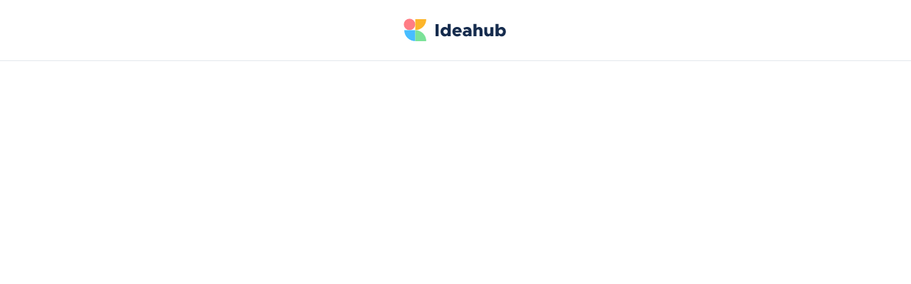

--- FILE ---
content_type: text/html
request_url: https://ideahubtemplate.webflow.io/request-demo
body_size: 4798
content:
<!DOCTYPE html><!-- This site was created in Webflow. https://webflow.com --><!-- Last Published: Fri Nov 29 2024 19:18:01 GMT+0000 (Coordinated Universal Time) --><html data-wf-domain="ideahubtemplate.webflow.io" data-wf-page="622a4ebca3230e70173f727d" data-wf-site="62216c68ff5acb23a909a6c8" data-wf-status="1" lang="en"><head><meta charset="utf-8"/><title>Request Demo - Ideahub X - Webflow Ecommerce website template</title><meta content="Looking create a website design to make your modern startup stand-out from the crowd? Presenting Ideahub X, our premium modern startup Webflow Template created for fintech, technology and corporate companies looking to have a great website design." name="description"/><meta content="Request Demo - Ideahub X - Webflow Ecommerce website template" property="og:title"/><meta content="Looking create a website design to make your modern startup stand-out from the crowd? Presenting Ideahub X, our premium modern startup Webflow Template created for fintech, technology and corporate companies looking to have a great website design." property="og:description"/><meta content="https://cdn.prod.website-files.com/62216c68ff5acb23a909a6c8/622aadbf27cbf830244d62c8_image-featured-ideahub-template.png" property="og:image"/><meta content="Request Demo - Ideahub X - Webflow Ecommerce website template" property="twitter:title"/><meta content="Looking create a website design to make your modern startup stand-out from the crowd? Presenting Ideahub X, our premium modern startup Webflow Template created for fintech, technology and corporate companies looking to have a great website design." property="twitter:description"/><meta content="https://cdn.prod.website-files.com/62216c68ff5acb23a909a6c8/622aadbf27cbf830244d62c8_image-featured-ideahub-template.png" property="twitter:image"/><meta property="og:type" content="website"/><meta content="summary_large_image" name="twitter:card"/><meta content="width=device-width, initial-scale=1" name="viewport"/><meta content="Webflow" name="generator"/><link href="https://cdn.prod.website-files.com/62216c68ff5acb23a909a6c8/css/ideahubtemplate.webflow.57d5e0b37.css" rel="stylesheet" type="text/css"/><script type="text/javascript">!function(o,c){var n=c.documentElement,t=" w-mod-";n.className+=t+"js",("ontouchstart"in o||o.DocumentTouch&&c instanceof DocumentTouch)&&(n.className+=t+"touch")}(window,document);</script><link href="https://cdn.prod.website-files.com/62216c68ff5acb23a909a6c8/62216f73a0fb025222d8e14a_favicon-ideahub-template.svg" rel="shortcut icon" type="image/x-icon"/><link href="https://cdn.prod.website-files.com/62216c68ff5acb23a909a6c8/62216f78215215b54eb0ac7d_webclip-ideahub-template.svg" rel="apple-touch-icon"/><style>
  .w-webflow-badge{
  display:none !important;
  }
 </style><script type="text/javascript">window.__WEBFLOW_CURRENCY_SETTINGS = {"currencyCode":"USD","symbol":"$","decimal":".","fractionDigits":2,"group":",","template":"{{wf {\"path\":\"symbol\",\"type\":\"PlainText\"} }} {{wf {\"path\":\"amount\",\"type\":\"CommercePrice\"} }} {{wf {\"path\":\"currencyCode\",\"type\":\"PlainText\"} }}","hideDecimalForWholeNumbers":false};</script></head><body><div class="page-wrapper flex-vertical"><div data-w-id="5f157eef-0cbf-10c4-999f-ffea83018b95" data-animation="default" data-collapse="medium" data-duration="400" data-easing="ease" data-easing2="ease" role="banner" class="header-wrapper center-logo w-nav"><div class="container-default header w-container"><div class="header-content-wrapper center"><div class="header-middle"><a href="/home" class="header-logo-link center-logo w-nav-brand"><img src="https://cdn.prod.website-files.com/62216c68ff5acb23a909a6c8/622253bd09502211df6732ab_logo-ideahub-template.svg" alt="Logo - Ideahub X Webflow Template" class="header-logo"/></a></div></div></div></div><div class="section hero request-demo"><div class="container-default w-container"><div class="inner-container _700px-tablet center"><div class="w-layout-grid grid-2-columns request-demo"><div class="position-relative z-index-1"><div id="w-node-_55665cff-95a5-f963-00ef-a47df6ce9454-173f727d" class="inner-container _561px request-demo-content"><div data-w-id="8ac8697e-b16c-8278-a5c0-8d257cb1c411" style="-webkit-transform:translate3d(0, 25px, 0) scale3d(1, 1, 1) rotateX(0) rotateY(0) rotateZ(1deg) skew(0, 0);-moz-transform:translate3d(0, 25px, 0) scale3d(1, 1, 1) rotateX(0) rotateY(0) rotateZ(1deg) skew(0, 0);-ms-transform:translate3d(0, 25px, 0) scale3d(1, 1, 1) rotateX(0) rotateY(0) rotateZ(1deg) skew(0, 0);transform:translate3d(0, 25px, 0) scale3d(1, 1, 1) rotateX(0) rotateY(0) rotateZ(1deg) skew(0, 0);opacity:0" class="mg-bottom-20px"><div class="text-200 bold text-uppercase color-secondary-7">Request a demo</div></div><h1 data-w-id="c0d8faa6-c1ed-475c-3979-f7d2974f7e08" style="-webkit-transform:translate3d(0, 25px, 0) scale3d(1, 1, 1) rotateX(0) rotateY(0) rotateZ(1deg) skew(0, 0);-moz-transform:translate3d(0, 25px, 0) scale3d(1, 1, 1) rotateX(0) rotateY(0) rotateZ(1deg) skew(0, 0);-ms-transform:translate3d(0, 25px, 0) scale3d(1, 1, 1) rotateX(0) rotateY(0) rotateZ(1deg) skew(0, 0);transform:translate3d(0, 25px, 0) scale3d(1, 1, 1) rotateX(0) rotateY(0) rotateZ(1deg) skew(0, 0);opacity:0" class="display-2 mg-bottom-16px">Request a free product demo!</h1><p data-w-id="ad0021c7-7b74-13e6-0b55-1c5772cec13f" style="-webkit-transform:translate3d(0, 25px, 0) scale3d(1, 1, 1) rotateX(0) rotateY(0) rotateZ(1deg) skew(0, 0);-moz-transform:translate3d(0, 25px, 0) scale3d(1, 1, 1) rotateX(0) rotateY(0) rotateZ(1deg) skew(0, 0);-ms-transform:translate3d(0, 25px, 0) scale3d(1, 1, 1) rotateX(0) rotateY(0) rotateZ(1deg) skew(0, 0);transform:translate3d(0, 25px, 0) scale3d(1, 1, 1) rotateX(0) rotateY(0) rotateZ(1deg) skew(0, 0);opacity:0" class="mg-bottom-28px">Ultrices diam volutpat pharetra mauris nec quam viverra nibh tempus eu viverra sit commodo malesuada id eu nisl magna phasellus laoreet <span class="text-no-wrap">mattis gravida.</span></p><div data-w-id="3b3cf855-0757-3551-bf11-47be92d00338" style="-webkit-transform:translate3d(0, 25px, 0) scale3d(1, 1, 1) rotateX(0) rotateY(0) rotateZ(1deg) skew(0, 0);-moz-transform:translate3d(0, 25px, 0) scale3d(1, 1, 1) rotateX(0) rotateY(0) rotateZ(1deg) skew(0, 0);-ms-transform:translate3d(0, 25px, 0) scale3d(1, 1, 1) rotateX(0) rotateY(0) rotateZ(1deg) skew(0, 0);transform:translate3d(0, 25px, 0) scale3d(1, 1, 1) rotateX(0) rotateY(0) rotateZ(1deg) skew(0, 0);opacity:0" class="mg-bottom-60px"><div class="w-layout-grid grid-2-columns request-demo-features"><div id="w-node-_30e36381-0c5c-65b8-6648-febd31d54f9d-173f727d" class="flex-horizontal align-center"><div class="line-square-icon check-icon-left"></div><div class="text-200 medium color-neutral-800">30 day free trial</div></div><div id="w-node-bfa6dbb1-042e-7fd2-13f1-c2f962fd7d0f-173f727d" class="flex-horizontal align-center"><div class="line-square-icon check-icon-left"></div><div class="text-200 medium color-neutral-800">No credit card required</div></div></div></div><div data-w-id="eb47dcb4-bdcb-942a-47e3-b77d12973b91" style="-webkit-transform:translate3d(0, 25px, 0) scale3d(1, 1, 1) rotateX(0) rotateY(0) rotateZ(1deg) skew(0, 0);-moz-transform:translate3d(0, 25px, 0) scale3d(1, 1, 1) rotateX(0) rotateY(0) rotateZ(1deg) skew(0, 0);-ms-transform:translate3d(0, 25px, 0) scale3d(1, 1, 1) rotateX(0) rotateY(0) rotateZ(1deg) skew(0, 0);transform:translate3d(0, 25px, 0) scale3d(1, 1, 1) rotateX(0) rotateY(0) rotateZ(1deg) skew(0, 0);opacity:0" class="inner-container _404px _100-mbp"><div class="heading-h4-size mg-bottom-21px">Your demo will be <span class="text-no-wrap">conducted by:</span></div><div class="card-v2 demo-author"><div class="flex-horizontal align-center"><div class="mg-right-12px"><div class="inner-container _84px"><div class="image-wrapper image-circle author-link"><img srcset="https://cdn.prod.website-files.com/62216c68ff5acb23a909a6c8/622a592c3c617a17a80a17ce_avatar-5-team-ideahub-template-p-500.png 500w, https://cdn.prod.website-files.com/62216c68ff5acb23a909a6c8/622a592c3c617a17a80a17ce_avatar-5-team-ideahub-template.png 760w" loading="eager" sizes="(max-width: 479px) 39vw, 80px" src="https://cdn.prod.website-files.com/62216c68ff5acb23a909a6c8/622a592c3c617a17a80a17ce_avatar-5-team-ideahub-template.png" alt="Avatar - Ideahub X Webflow Template" class="image cover"/></div></div></div><div><div class="mg-bottom-8px"><div class="text-300 bold color-neutral-800">Sophie Moore</div></div><div class="text-200">CTO &amp; Co-Founder</div></div></div></div></div></div></div><div class="position-relative width-100"><div data-w-id="5ab18dc5-32ec-ba7f-9a32-87d4b417226b" style="-webkit-transform:translate3d(0, 25px, 0) scale3d(1, 1, 1) rotateX(0) rotateY(0) rotateZ(1deg) skew(0, 0);-moz-transform:translate3d(0, 25px, 0) scale3d(1, 1, 1) rotateX(0) rotateY(0) rotateZ(1deg) skew(0, 0);-ms-transform:translate3d(0, 25px, 0) scale3d(1, 1, 1) rotateX(0) rotateY(0) rotateZ(1deg) skew(0, 0);transform:translate3d(0, 25px, 0) scale3d(1, 1, 1) rotateX(0) rotateY(0) rotateZ(1deg) skew(0, 0);opacity:0" class="card-v2 demo-form w-form"><form id="wf-form-Request-Demo-Form" name="wf-form-Request-Demo-Form" data-name="Request Demo Form" method="get" data-wf-page-id="622a4ebca3230e70173f727d" data-wf-element-id="5ab18dc5-32ec-ba7f-9a32-87d4b417226c"><div class="w-layout-grid grid-2-columns form demo-form"><div><label for="name">Name</label><input class="input w-input" maxlength="256" name="Name" data-name="Name" placeholder="John Carter" type="text" id="name" required=""/></div><div><label for="email">Email</label><input class="input w-input" maxlength="256" name="Email" data-name="Email" placeholder="example@email.com" type="email" id="email" required=""/></div><div><label for="phone">Phone</label><input class="input w-input" maxlength="256" name="Phone" data-name="Phone" placeholder="(123) 456 - 789" type="tel" id="phone" required=""/></div><div><label for="company">Company</label><input class="input w-input" maxlength="256" name="Company" data-name="Company" placeholder="ex. Facebook" type="text" id="company" required=""/></div><div><label for="website">Website</label><input class="input w-input" maxlength="256" name="Website" data-name="Website" placeholder="company.com" type="text" id="website" required=""/></div><div><label for="position">Position</label><input class="input w-input" maxlength="256" name="Position" data-name="Position" placeholder="Head of Marketing" type="text" id="position" required=""/></div><input type="submit" data-wait="Please wait..." id="w-node-_5ab18dc5-32ec-ba7f-9a32-87d4b4172282-173f727d" class="btn-primary w-button" value="Request a demo"/></div></form><div class="success-message text-center request-demo w-form-done"><div class="line-square-icon success-message-check"></div><div>Thanks for registering for a demo. <br/>One of our sales agents will get back to you within 24 - 48 hours.</div></div><div class="error-message w-form-fail"><div class="demo-form-error">Oops! Something went wrong.</div></div></div><div data-w-id="1380c541-68be-ad11-d164-3ba12e4dffe5" style="-webkit-transform:translate3d(0, 25px, 0) scale3d(1, 1, 1) rotateX(0) rotateY(0) rotateZ(1deg) skew(0, 0);-moz-transform:translate3d(0, 25px, 0) scale3d(1, 1, 1) rotateX(0) rotateY(0) rotateZ(1deg) skew(0, 0);-ms-transform:translate3d(0, 25px, 0) scale3d(1, 1, 1) rotateX(0) rotateY(0) rotateZ(1deg) skew(0, 0);transform:translate3d(0, 25px, 0) scale3d(1, 1, 1) rotateX(0) rotateY(0) rotateZ(1deg) skew(0, 0);opacity:0" class="position-absolute shape request-demo-01"><div class="circle-shape-wrapper shape-bottom-left width-50"><div class="circle-shape v4 _200 circle-botton-left"></div></div><div class="circle-shape-wrapper shape-bottom-left width-50 right"><div class="circle-shape v2 _200 circle-botton-left"></div></div></div><div data-w-id="6c3f108e-7758-624b-c64e-12ff71c1f2a7" style="-webkit-transform:translate3d(0, 25px, 0) scale3d(1, 1, 1) rotateX(0) rotateY(0) rotateZ(1deg) skew(0, 0);-moz-transform:translate3d(0, 25px, 0) scale3d(1, 1, 1) rotateX(0) rotateY(0) rotateZ(1deg) skew(0, 0);-ms-transform:translate3d(0, 25px, 0) scale3d(1, 1, 1) rotateX(0) rotateY(0) rotateZ(1deg) skew(0, 0);transform:translate3d(0, 25px, 0) scale3d(1, 1, 1) rotateX(0) rotateY(0) rotateZ(1deg) skew(0, 0);opacity:0" class="position-absolute shape request-demo-02"><div class="circle-shape-wrapper shape-bottom-left width-50"><div class="circle-shape v2 _200 circle-botton-left"></div></div><div class="circle-shape-wrapper shape-bottom-left width-50 right"><div class="circle-shape v3"></div></div></div><div data-w-id="673a469e-0555-d473-c196-fa85c7c4490f" style="-webkit-transform:translate3d(0, 25px, 0) scale3d(1, 1, 1) rotateX(0) rotateY(0) rotateZ(1deg) skew(0, 0);-moz-transform:translate3d(0, 25px, 0) scale3d(1, 1, 1) rotateX(0) rotateY(0) rotateZ(1deg) skew(0, 0);-ms-transform:translate3d(0, 25px, 0) scale3d(1, 1, 1) rotateX(0) rotateY(0) rotateZ(1deg) skew(0, 0);transform:translate3d(0, 25px, 0) scale3d(1, 1, 1) rotateX(0) rotateY(0) rotateZ(1deg) skew(0, 0);opacity:0" class="position-absolute shape request-demo-03"><div class="circle-shape-wrapper overflow-hidden"><div class="circle-shape"></div></div></div><div data-w-id="f75aa6bc-8c9f-943f-f9a8-776bb0244170" style="-webkit-transform:translate3d(0, 25px, 0) scale3d(1, 1, 1) rotateX(0) rotateY(0) rotateZ(1deg) skew(0, 0);-moz-transform:translate3d(0, 25px, 0) scale3d(1, 1, 1) rotateX(0) rotateY(0) rotateZ(1deg) skew(0, 0);-ms-transform:translate3d(0, 25px, 0) scale3d(1, 1, 1) rotateX(0) rotateY(0) rotateZ(1deg) skew(0, 0);transform:translate3d(0, 25px, 0) scale3d(1, 1, 1) rotateX(0) rotateY(0) rotateZ(1deg) skew(0, 0);opacity:0" class="position-absolute shape request-demo-04"><div class="circle-shape-wrapper overflow-hidden"><div class="circle-shape"></div></div></div></div></div></div></div><div data-w-id="02a5a392-a3e1-fa88-a154-75c76b7a883c" style="-webkit-transform:translate3d(30px, 0, 0) scale3d(1, 1, 1) rotateX(0) rotateY(0) rotateZ(2deg) skew(0, 0);-moz-transform:translate3d(30px, 0, 0) scale3d(1, 1, 1) rotateX(0) rotateY(0) rotateZ(2deg) skew(0, 0);-ms-transform:translate3d(30px, 0, 0) scale3d(1, 1, 1) rotateX(0) rotateY(0) rotateZ(2deg) skew(0, 0);transform:translate3d(30px, 0, 0) scale3d(1, 1, 1) rotateX(0) rotateY(0) rotateZ(2deg) skew(0, 0);opacity:0" class="position-absolute right request-demo"></div></div><footer class="footer-wrapper white"><div class="container-default w-container"><div data-w-id="48125d50-3f3b-d27d-056c-2bf1381f0f89" class="footer-bottom v2"><p id="w-node-_48125d50-3f3b-d27d-056c-2bf1381f0f8a-381f0f87" class="text-center mg-bottom-0">Copyright © Ideahub X | Designed by <a href="https://brixtemplates.com/" target="_blank">BRIX Templates</a> - Powered by <a href="https://webflow.com/" target="_blank">Webflow</a></p></div></div></footer></div><div><div data-w-id="47868b68-e684-39d6-d311-68220d899d1b" class="brix-badges-wrapper"><div class="more-templates-lottie-2" data-w-id="47868b68-e684-39d6-d311-68220d899d1c" data-animation-type="lottie" data-src="https://cdn.prod.website-files.com/5e30f06b05f79621331ddc25/65dcea068e8dfd14eaed7b6f_Notification%20Dot.json" data-loop="1" data-direction="1" data-autoplay="1" data-is-ix2-target="0" data-renderer="svg" data-default-duration="2.5" data-duration="0"></div><a href="https://brixtemplates.com/more-webflow-templates-b" target="_blank" class="more-templates-badge-wrapper w-inline-block"><div class="more-templates-logo-wrapper"><img loading="lazy" src="https://cdn.prod.website-files.com/608e162a9175d0346094038b/67463b7d46e9fffa59a5ab2b_webflow-logo.png" alt="" class="more-templates-logo"/><img loading="lazy" src="https://cdn.prod.website-files.com/608e162a9175d0346094038b/67463b7d46e9fffa59a5ab2b_webflow-logo.png" alt="" class="more-templates-logo blur"/></div><div><p class="more-templates-p">Explore our collection of 200+ <span class="more-webflow-templates-sub">Premium Webflow Templates</span></p></div></a><a href="https://brixtemplates.com/template-customization?utm_source=webflow&amp;utm_medium=template&amp;utm_campaign=badge" target="_blank" class="more-templates-badge-wrapper customization w-inline-block"><div class="more-templates-logo-wrapper"><img loading="lazy" src="https://cdn.prod.website-files.com/62216c68ff5acb23a909a6c8/674a134ab8a44ed8260d362e_customize-your-webflow-template-brix-templates.png" alt="" class="more-templates-logo customize"/><img loading="lazy" src="https://cdn.prod.website-files.com/62216c68ff5acb23a909a6c8/674a134ab8a44ed8260d362e_customize-your-webflow-template-brix-templates.png" alt="" class="more-templates-logo blur"/></div><div><p class="more-templates-p">Need to customize this template? <span class="more-webflow-templates-sub">Hire our Webflow team</span>!</p></div></a><div class="hidden-code w-embed w-script"><style>
	.more-templates-badge-wrapper {
             transition: all 0.8s cubic-bezier(0.4, 0, 0.2, 1);
   }
        
	.more-templates-badge-wrapper.active {
            opacity: 1;
            transform: translateY(0) scale(1);
            z-index: 9991;
  }

  .more-templates-badge-wrapper.next {
            opacity: 0.4;
            transform: translateY(11px) scale(0.9);
            z-index: 9990;
  }
   .more-templates-badge-wrapper.active:hover {

           transform: translateY(-3px) scale(1.02) translateX(-3px) rotate(1deg);

  }
</style>

    <script>
        document.addEventListener('DOMContentLoaded', function() {
            const cards = document.querySelectorAll('.more-templates-badge-wrapper');
            let currentIndex = 0;
            const ANIMATION_INTERVAL = 8000; // 8 seconds

            function updateCards() {
                cards.forEach((card, index) => {
                    card.classList.remove('active', 'next');
                    
                    if (index === currentIndex) {
                        card.classList.add('active');
                    } else if (index === (currentIndex + 1) % cards.length) {
                        card.classList.add('next');
                    }
                });

                currentIndex = (currentIndex + 1) % cards.length;
            }

            // Initial state
            updateCards();

            // Start the loop
            setInterval(updateCards, ANIMATION_INTERVAL);
        });
    </script></div></div></div><script src="https://d3e54v103j8qbb.cloudfront.net/js/jquery-3.5.1.min.dc5e7f18c8.js?site=62216c68ff5acb23a909a6c8" type="text/javascript" integrity="sha256-9/aliU8dGd2tb6OSsuzixeV4y/faTqgFtohetphbbj0=" crossorigin="anonymous"></script><script src="https://cdn.prod.website-files.com/62216c68ff5acb23a909a6c8/js/webflow.dc91318b0.js" type="text/javascript"></script></body></html>

--- FILE ---
content_type: text/css
request_url: https://cdn.prod.website-files.com/62216c68ff5acb23a909a6c8/css/ideahubtemplate.webflow.57d5e0b37.css
body_size: 36736
content:
html {
  -webkit-text-size-adjust: 100%;
  -ms-text-size-adjust: 100%;
  font-family: sans-serif;
}

body {
  margin: 0;
}

article, aside, details, figcaption, figure, footer, header, hgroup, main, menu, nav, section, summary {
  display: block;
}

audio, canvas, progress, video {
  vertical-align: baseline;
  display: inline-block;
}

audio:not([controls]) {
  height: 0;
  display: none;
}

[hidden], template {
  display: none;
}

a {
  background-color: #0000;
}

a:active, a:hover {
  outline: 0;
}

abbr[title] {
  border-bottom: 1px dotted;
}

b, strong {
  font-weight: bold;
}

dfn {
  font-style: italic;
}

h1 {
  margin: .67em 0;
  font-size: 2em;
}

mark {
  color: #000;
  background: #ff0;
}

small {
  font-size: 80%;
}

sub, sup {
  vertical-align: baseline;
  font-size: 75%;
  line-height: 0;
  position: relative;
}

sup {
  top: -.5em;
}

sub {
  bottom: -.25em;
}

img {
  border: 0;
}

svg:not(:root) {
  overflow: hidden;
}

hr {
  box-sizing: content-box;
  height: 0;
}

pre {
  overflow: auto;
}

code, kbd, pre, samp {
  font-family: monospace;
  font-size: 1em;
}

button, input, optgroup, select, textarea {
  color: inherit;
  font: inherit;
  margin: 0;
}

button {
  overflow: visible;
}

button, select {
  text-transform: none;
}

button, html input[type="button"], input[type="reset"] {
  -webkit-appearance: button;
  cursor: pointer;
}

button[disabled], html input[disabled] {
  cursor: default;
}

button::-moz-focus-inner, input::-moz-focus-inner {
  border: 0;
  padding: 0;
}

input {
  line-height: normal;
}

input[type="checkbox"], input[type="radio"] {
  box-sizing: border-box;
  padding: 0;
}

input[type="number"]::-webkit-inner-spin-button, input[type="number"]::-webkit-outer-spin-button {
  height: auto;
}

input[type="search"] {
  -webkit-appearance: none;
}

input[type="search"]::-webkit-search-cancel-button, input[type="search"]::-webkit-search-decoration {
  -webkit-appearance: none;
}

legend {
  border: 0;
  padding: 0;
}

textarea {
  overflow: auto;
}

optgroup {
  font-weight: bold;
}

table {
  border-collapse: collapse;
  border-spacing: 0;
}

td, th {
  padding: 0;
}

@font-face {
  font-family: webflow-icons;
  src: url("[data-uri]") format("truetype");
  font-weight: normal;
  font-style: normal;
}

[class^="w-icon-"], [class*=" w-icon-"] {
  speak: none;
  font-variant: normal;
  text-transform: none;
  -webkit-font-smoothing: antialiased;
  -moz-osx-font-smoothing: grayscale;
  font-style: normal;
  font-weight: normal;
  line-height: 1;
  font-family: webflow-icons !important;
}

.w-icon-slider-right:before {
  content: "";
}

.w-icon-slider-left:before {
  content: "";
}

.w-icon-nav-menu:before {
  content: "";
}

.w-icon-arrow-down:before, .w-icon-dropdown-toggle:before {
  content: "";
}

.w-icon-file-upload-remove:before {
  content: "";
}

.w-icon-file-upload-icon:before {
  content: "";
}

* {
  box-sizing: border-box;
}

html {
  height: 100%;
}

body {
  color: #333;
  background-color: #fff;
  min-height: 100%;
  margin: 0;
  font-family: Arial, sans-serif;
  font-size: 14px;
  line-height: 20px;
}

img {
  vertical-align: middle;
  max-width: 100%;
  display: inline-block;
}

html.w-mod-touch * {
  background-attachment: scroll !important;
}

.w-block {
  display: block;
}

.w-inline-block {
  max-width: 100%;
  display: inline-block;
}

.w-clearfix:before, .w-clearfix:after {
  content: " ";
  grid-area: 1 / 1 / 2 / 2;
  display: table;
}

.w-clearfix:after {
  clear: both;
}

.w-hidden {
  display: none;
}

.w-button {
  color: #fff;
  line-height: inherit;
  cursor: pointer;
  background-color: #3898ec;
  border: 0;
  border-radius: 0;
  padding: 9px 15px;
  text-decoration: none;
  display: inline-block;
}

input.w-button {
  -webkit-appearance: button;
}

html[data-w-dynpage] [data-w-cloak] {
  color: #0000 !important;
}

.w-code-block {
  margin: unset;
}

pre.w-code-block code {
  all: inherit;
}

.w-optimization {
  display: contents;
}

.w-webflow-badge, .w-webflow-badge > img {
  box-sizing: unset;
  width: unset;
  height: unset;
  max-height: unset;
  max-width: unset;
  min-height: unset;
  min-width: unset;
  margin: unset;
  padding: unset;
  float: unset;
  clear: unset;
  border: unset;
  border-radius: unset;
  background: unset;
  background-image: unset;
  background-position: unset;
  background-size: unset;
  background-repeat: unset;
  background-origin: unset;
  background-clip: unset;
  background-attachment: unset;
  background-color: unset;
  box-shadow: unset;
  transform: unset;
  direction: unset;
  font-family: unset;
  font-weight: unset;
  color: unset;
  font-size: unset;
  line-height: unset;
  font-style: unset;
  font-variant: unset;
  text-align: unset;
  letter-spacing: unset;
  -webkit-text-decoration: unset;
  text-decoration: unset;
  text-indent: unset;
  text-transform: unset;
  list-style-type: unset;
  text-shadow: unset;
  vertical-align: unset;
  cursor: unset;
  white-space: unset;
  word-break: unset;
  word-spacing: unset;
  word-wrap: unset;
  transition: unset;
}

.w-webflow-badge {
  white-space: nowrap;
  cursor: pointer;
  box-shadow: 0 0 0 1px #0000001a, 0 1px 3px #0000001a;
  visibility: visible !important;
  opacity: 1 !important;
  z-index: 2147483647 !important;
  color: #aaadb0 !important;
  overflow: unset !important;
  background-color: #fff !important;
  border-radius: 3px !important;
  width: auto !important;
  height: auto !important;
  margin: 0 !important;
  padding: 6px !important;
  font-size: 12px !important;
  line-height: 14px !important;
  text-decoration: none !important;
  display: inline-block !important;
  position: fixed !important;
  inset: auto 12px 12px auto !important;
  transform: none !important;
}

.w-webflow-badge > img {
  position: unset;
  visibility: unset !important;
  opacity: 1 !important;
  vertical-align: middle !important;
  display: inline-block !important;
}

h1, h2, h3, h4, h5, h6 {
  margin-bottom: 10px;
  font-weight: bold;
}

h1 {
  margin-top: 20px;
  font-size: 38px;
  line-height: 44px;
}

h2 {
  margin-top: 20px;
  font-size: 32px;
  line-height: 36px;
}

h3 {
  margin-top: 20px;
  font-size: 24px;
  line-height: 30px;
}

h4 {
  margin-top: 10px;
  font-size: 18px;
  line-height: 24px;
}

h5 {
  margin-top: 10px;
  font-size: 14px;
  line-height: 20px;
}

h6 {
  margin-top: 10px;
  font-size: 12px;
  line-height: 18px;
}

p {
  margin-top: 0;
  margin-bottom: 10px;
}

blockquote {
  border-left: 5px solid #e2e2e2;
  margin: 0 0 10px;
  padding: 10px 20px;
  font-size: 18px;
  line-height: 22px;
}

figure {
  margin: 0 0 10px;
}

ul, ol {
  margin-top: 0;
  margin-bottom: 10px;
  padding-left: 40px;
}

.w-list-unstyled {
  padding-left: 0;
  list-style: none;
}

.w-embed:before, .w-embed:after {
  content: " ";
  grid-area: 1 / 1 / 2 / 2;
  display: table;
}

.w-embed:after {
  clear: both;
}

.w-video {
  width: 100%;
  padding: 0;
  position: relative;
}

.w-video iframe, .w-video object, .w-video embed {
  border: none;
  width: 100%;
  height: 100%;
  position: absolute;
  top: 0;
  left: 0;
}

fieldset {
  border: 0;
  margin: 0;
  padding: 0;
}

button, [type="button"], [type="reset"] {
  cursor: pointer;
  -webkit-appearance: button;
  border: 0;
}

.w-form {
  margin: 0 0 15px;
}

.w-form-done {
  text-align: center;
  background-color: #ddd;
  padding: 20px;
  display: none;
}

.w-form-fail {
  background-color: #ffdede;
  margin-top: 10px;
  padding: 10px;
  display: none;
}

label {
  margin-bottom: 5px;
  font-weight: bold;
  display: block;
}

.w-input, .w-select {
  color: #333;
  vertical-align: middle;
  background-color: #fff;
  border: 1px solid #ccc;
  width: 100%;
  height: 38px;
  margin-bottom: 10px;
  padding: 8px 12px;
  font-size: 14px;
  line-height: 1.42857;
  display: block;
}

.w-input::placeholder, .w-select::placeholder {
  color: #999;
}

.w-input:focus, .w-select:focus {
  border-color: #3898ec;
  outline: 0;
}

.w-input[disabled], .w-select[disabled], .w-input[readonly], .w-select[readonly], fieldset[disabled] .w-input, fieldset[disabled] .w-select {
  cursor: not-allowed;
}

.w-input[disabled]:not(.w-input-disabled), .w-select[disabled]:not(.w-input-disabled), .w-input[readonly], .w-select[readonly], fieldset[disabled]:not(.w-input-disabled) .w-input, fieldset[disabled]:not(.w-input-disabled) .w-select {
  background-color: #eee;
}

textarea.w-input, textarea.w-select {
  height: auto;
}

.w-select {
  background-color: #f3f3f3;
}

.w-select[multiple] {
  height: auto;
}

.w-form-label {
  cursor: pointer;
  margin-bottom: 0;
  font-weight: normal;
  display: inline-block;
}

.w-radio {
  margin-bottom: 5px;
  padding-left: 20px;
  display: block;
}

.w-radio:before, .w-radio:after {
  content: " ";
  grid-area: 1 / 1 / 2 / 2;
  display: table;
}

.w-radio:after {
  clear: both;
}

.w-radio-input {
  float: left;
  margin: 3px 0 0 -20px;
  line-height: normal;
}

.w-file-upload {
  margin-bottom: 10px;
  display: block;
}

.w-file-upload-input {
  opacity: 0;
  z-index: -100;
  width: .1px;
  height: .1px;
  position: absolute;
  overflow: hidden;
}

.w-file-upload-default, .w-file-upload-uploading, .w-file-upload-success {
  color: #333;
  display: inline-block;
}

.w-file-upload-error {
  margin-top: 10px;
  display: block;
}

.w-file-upload-default.w-hidden, .w-file-upload-uploading.w-hidden, .w-file-upload-error.w-hidden, .w-file-upload-success.w-hidden {
  display: none;
}

.w-file-upload-uploading-btn {
  cursor: pointer;
  background-color: #fafafa;
  border: 1px solid #ccc;
  margin: 0;
  padding: 8px 12px;
  font-size: 14px;
  font-weight: normal;
  display: flex;
}

.w-file-upload-file {
  background-color: #fafafa;
  border: 1px solid #ccc;
  flex-grow: 1;
  justify-content: space-between;
  margin: 0;
  padding: 8px 9px 8px 11px;
  display: flex;
}

.w-file-upload-file-name {
  font-size: 14px;
  font-weight: normal;
  display: block;
}

.w-file-remove-link {
  cursor: pointer;
  width: auto;
  height: auto;
  margin-top: 3px;
  margin-left: 10px;
  padding: 3px;
  display: block;
}

.w-icon-file-upload-remove {
  margin: auto;
  font-size: 10px;
}

.w-file-upload-error-msg {
  color: #ea384c;
  padding: 2px 0;
  display: inline-block;
}

.w-file-upload-info {
  padding: 0 12px;
  line-height: 38px;
  display: inline-block;
}

.w-file-upload-label {
  cursor: pointer;
  background-color: #fafafa;
  border: 1px solid #ccc;
  margin: 0;
  padding: 8px 12px;
  font-size: 14px;
  font-weight: normal;
  display: inline-block;
}

.w-icon-file-upload-icon, .w-icon-file-upload-uploading {
  width: 20px;
  margin-right: 8px;
  display: inline-block;
}

.w-icon-file-upload-uploading {
  height: 20px;
}

.w-container {
  max-width: 940px;
  margin-left: auto;
  margin-right: auto;
}

.w-container:before, .w-container:after {
  content: " ";
  grid-area: 1 / 1 / 2 / 2;
  display: table;
}

.w-container:after {
  clear: both;
}

.w-container .w-row {
  margin-left: -10px;
  margin-right: -10px;
}

.w-row:before, .w-row:after {
  content: " ";
  grid-area: 1 / 1 / 2 / 2;
  display: table;
}

.w-row:after {
  clear: both;
}

.w-row .w-row {
  margin-left: 0;
  margin-right: 0;
}

.w-col {
  float: left;
  width: 100%;
  min-height: 1px;
  padding-left: 10px;
  padding-right: 10px;
  position: relative;
}

.w-col .w-col {
  padding-left: 0;
  padding-right: 0;
}

.w-col-1 {
  width: 8.33333%;
}

.w-col-2 {
  width: 16.6667%;
}

.w-col-3 {
  width: 25%;
}

.w-col-4 {
  width: 33.3333%;
}

.w-col-5 {
  width: 41.6667%;
}

.w-col-6 {
  width: 50%;
}

.w-col-7 {
  width: 58.3333%;
}

.w-col-8 {
  width: 66.6667%;
}

.w-col-9 {
  width: 75%;
}

.w-col-10 {
  width: 83.3333%;
}

.w-col-11 {
  width: 91.6667%;
}

.w-col-12 {
  width: 100%;
}

.w-hidden-main {
  display: none !important;
}

@media screen and (max-width: 991px) {
  .w-container {
    max-width: 728px;
  }

  .w-hidden-main {
    display: inherit !important;
  }

  .w-hidden-medium {
    display: none !important;
  }

  .w-col-medium-1 {
    width: 8.33333%;
  }

  .w-col-medium-2 {
    width: 16.6667%;
  }

  .w-col-medium-3 {
    width: 25%;
  }

  .w-col-medium-4 {
    width: 33.3333%;
  }

  .w-col-medium-5 {
    width: 41.6667%;
  }

  .w-col-medium-6 {
    width: 50%;
  }

  .w-col-medium-7 {
    width: 58.3333%;
  }

  .w-col-medium-8 {
    width: 66.6667%;
  }

  .w-col-medium-9 {
    width: 75%;
  }

  .w-col-medium-10 {
    width: 83.3333%;
  }

  .w-col-medium-11 {
    width: 91.6667%;
  }

  .w-col-medium-12 {
    width: 100%;
  }

  .w-col-stack {
    width: 100%;
    left: auto;
    right: auto;
  }
}

@media screen and (max-width: 767px) {
  .w-hidden-main, .w-hidden-medium {
    display: inherit !important;
  }

  .w-hidden-small {
    display: none !important;
  }

  .w-row, .w-container .w-row {
    margin-left: 0;
    margin-right: 0;
  }

  .w-col {
    width: 100%;
    left: auto;
    right: auto;
  }

  .w-col-small-1 {
    width: 8.33333%;
  }

  .w-col-small-2 {
    width: 16.6667%;
  }

  .w-col-small-3 {
    width: 25%;
  }

  .w-col-small-4 {
    width: 33.3333%;
  }

  .w-col-small-5 {
    width: 41.6667%;
  }

  .w-col-small-6 {
    width: 50%;
  }

  .w-col-small-7 {
    width: 58.3333%;
  }

  .w-col-small-8 {
    width: 66.6667%;
  }

  .w-col-small-9 {
    width: 75%;
  }

  .w-col-small-10 {
    width: 83.3333%;
  }

  .w-col-small-11 {
    width: 91.6667%;
  }

  .w-col-small-12 {
    width: 100%;
  }
}

@media screen and (max-width: 479px) {
  .w-container {
    max-width: none;
  }

  .w-hidden-main, .w-hidden-medium, .w-hidden-small {
    display: inherit !important;
  }

  .w-hidden-tiny {
    display: none !important;
  }

  .w-col {
    width: 100%;
  }

  .w-col-tiny-1 {
    width: 8.33333%;
  }

  .w-col-tiny-2 {
    width: 16.6667%;
  }

  .w-col-tiny-3 {
    width: 25%;
  }

  .w-col-tiny-4 {
    width: 33.3333%;
  }

  .w-col-tiny-5 {
    width: 41.6667%;
  }

  .w-col-tiny-6 {
    width: 50%;
  }

  .w-col-tiny-7 {
    width: 58.3333%;
  }

  .w-col-tiny-8 {
    width: 66.6667%;
  }

  .w-col-tiny-9 {
    width: 75%;
  }

  .w-col-tiny-10 {
    width: 83.3333%;
  }

  .w-col-tiny-11 {
    width: 91.6667%;
  }

  .w-col-tiny-12 {
    width: 100%;
  }
}

.w-widget {
  position: relative;
}

.w-widget-map {
  width: 100%;
  height: 400px;
}

.w-widget-map label {
  width: auto;
  display: inline;
}

.w-widget-map img {
  max-width: inherit;
}

.w-widget-map .gm-style-iw {
  text-align: center;
}

.w-widget-map .gm-style-iw > button {
  display: none !important;
}

.w-widget-twitter {
  overflow: hidden;
}

.w-widget-twitter-count-shim {
  vertical-align: top;
  text-align: center;
  background: #fff;
  border: 1px solid #758696;
  border-radius: 3px;
  width: 28px;
  height: 20px;
  display: inline-block;
  position: relative;
}

.w-widget-twitter-count-shim * {
  pointer-events: none;
  -webkit-user-select: none;
  user-select: none;
}

.w-widget-twitter-count-shim .w-widget-twitter-count-inner {
  text-align: center;
  color: #999;
  font-family: serif;
  font-size: 15px;
  line-height: 12px;
  position: relative;
}

.w-widget-twitter-count-shim .w-widget-twitter-count-clear {
  display: block;
  position: relative;
}

.w-widget-twitter-count-shim.w--large {
  width: 36px;
  height: 28px;
}

.w-widget-twitter-count-shim.w--large .w-widget-twitter-count-inner {
  font-size: 18px;
  line-height: 18px;
}

.w-widget-twitter-count-shim:not(.w--vertical) {
  margin-left: 5px;
  margin-right: 8px;
}

.w-widget-twitter-count-shim:not(.w--vertical).w--large {
  margin-left: 6px;
}

.w-widget-twitter-count-shim:not(.w--vertical):before, .w-widget-twitter-count-shim:not(.w--vertical):after {
  content: " ";
  pointer-events: none;
  border: solid #0000;
  width: 0;
  height: 0;
  position: absolute;
  top: 50%;
  left: 0;
}

.w-widget-twitter-count-shim:not(.w--vertical):before {
  border-width: 4px;
  border-color: #75869600 #5d6c7b #75869600 #75869600;
  margin-top: -4px;
  margin-left: -9px;
}

.w-widget-twitter-count-shim:not(.w--vertical).w--large:before {
  border-width: 5px;
  margin-top: -5px;
  margin-left: -10px;
}

.w-widget-twitter-count-shim:not(.w--vertical):after {
  border-width: 4px;
  border-color: #fff0 #fff #fff0 #fff0;
  margin-top: -4px;
  margin-left: -8px;
}

.w-widget-twitter-count-shim:not(.w--vertical).w--large:after {
  border-width: 5px;
  margin-top: -5px;
  margin-left: -9px;
}

.w-widget-twitter-count-shim.w--vertical {
  width: 61px;
  height: 33px;
  margin-bottom: 8px;
}

.w-widget-twitter-count-shim.w--vertical:before, .w-widget-twitter-count-shim.w--vertical:after {
  content: " ";
  pointer-events: none;
  border: solid #0000;
  width: 0;
  height: 0;
  position: absolute;
  top: 100%;
  left: 50%;
}

.w-widget-twitter-count-shim.w--vertical:before {
  border-width: 5px;
  border-color: #5d6c7b #75869600 #75869600;
  margin-left: -5px;
}

.w-widget-twitter-count-shim.w--vertical:after {
  border-width: 4px;
  border-color: #fff #fff0 #fff0;
  margin-left: -4px;
}

.w-widget-twitter-count-shim.w--vertical .w-widget-twitter-count-inner {
  font-size: 18px;
  line-height: 22px;
}

.w-widget-twitter-count-shim.w--vertical.w--large {
  width: 76px;
}

.w-background-video {
  color: #fff;
  height: 500px;
  position: relative;
  overflow: hidden;
}

.w-background-video > video {
  object-fit: cover;
  z-index: -100;
  background-position: 50%;
  background-size: cover;
  width: 100%;
  height: 100%;
  margin: auto;
  position: absolute;
  inset: -100%;
}

.w-background-video > video::-webkit-media-controls-start-playback-button {
  -webkit-appearance: none;
  display: none !important;
}

.w-background-video--control {
  background-color: #0000;
  padding: 0;
  position: absolute;
  bottom: 1em;
  right: 1em;
}

.w-background-video--control > [hidden] {
  display: none !important;
}

.w-slider {
  text-align: center;
  clear: both;
  -webkit-tap-highlight-color: #0000;
  tap-highlight-color: #0000;
  background: #ddd;
  height: 300px;
  position: relative;
}

.w-slider-mask {
  z-index: 1;
  white-space: nowrap;
  height: 100%;
  display: block;
  position: relative;
  left: 0;
  right: 0;
  overflow: hidden;
}

.w-slide {
  vertical-align: top;
  white-space: normal;
  text-align: left;
  width: 100%;
  height: 100%;
  display: inline-block;
  position: relative;
}

.w-slider-nav {
  z-index: 2;
  text-align: center;
  -webkit-tap-highlight-color: #0000;
  tap-highlight-color: #0000;
  height: 40px;
  margin: auto;
  padding-top: 10px;
  position: absolute;
  inset: auto 0 0;
}

.w-slider-nav.w-round > div {
  border-radius: 100%;
}

.w-slider-nav.w-num > div {
  font-size: inherit;
  line-height: inherit;
  width: auto;
  height: auto;
  padding: .2em .5em;
}

.w-slider-nav.w-shadow > div {
  box-shadow: 0 0 3px #3336;
}

.w-slider-nav-invert {
  color: #fff;
}

.w-slider-nav-invert > div {
  background-color: #2226;
}

.w-slider-nav-invert > div.w-active {
  background-color: #222;
}

.w-slider-dot {
  cursor: pointer;
  background-color: #fff6;
  width: 1em;
  height: 1em;
  margin: 0 3px .5em;
  transition: background-color .1s, color .1s;
  display: inline-block;
  position: relative;
}

.w-slider-dot.w-active {
  background-color: #fff;
}

.w-slider-dot:focus {
  outline: none;
  box-shadow: 0 0 0 2px #fff;
}

.w-slider-dot:focus.w-active {
  box-shadow: none;
}

.w-slider-arrow-left, .w-slider-arrow-right {
  cursor: pointer;
  color: #fff;
  -webkit-tap-highlight-color: #0000;
  tap-highlight-color: #0000;
  -webkit-user-select: none;
  user-select: none;
  width: 80px;
  margin: auto;
  font-size: 40px;
  position: absolute;
  inset: 0;
  overflow: hidden;
}

.w-slider-arrow-left [class^="w-icon-"], .w-slider-arrow-right [class^="w-icon-"], .w-slider-arrow-left [class*=" w-icon-"], .w-slider-arrow-right [class*=" w-icon-"] {
  position: absolute;
}

.w-slider-arrow-left:focus, .w-slider-arrow-right:focus {
  outline: 0;
}

.w-slider-arrow-left {
  z-index: 3;
  right: auto;
}

.w-slider-arrow-right {
  z-index: 4;
  left: auto;
}

.w-icon-slider-left, .w-icon-slider-right {
  width: 1em;
  height: 1em;
  margin: auto;
  inset: 0;
}

.w-slider-aria-label {
  clip: rect(0 0 0 0);
  border: 0;
  width: 1px;
  height: 1px;
  margin: -1px;
  padding: 0;
  position: absolute;
  overflow: hidden;
}

.w-slider-force-show {
  display: block !important;
}

.w-dropdown {
  text-align: left;
  z-index: 900;
  margin-left: auto;
  margin-right: auto;
  display: inline-block;
  position: relative;
}

.w-dropdown-btn, .w-dropdown-toggle, .w-dropdown-link {
  vertical-align: top;
  color: #222;
  text-align: left;
  white-space: nowrap;
  margin-left: auto;
  margin-right: auto;
  padding: 20px;
  text-decoration: none;
  position: relative;
}

.w-dropdown-toggle {
  -webkit-user-select: none;
  user-select: none;
  cursor: pointer;
  padding-right: 40px;
  display: inline-block;
}

.w-dropdown-toggle:focus {
  outline: 0;
}

.w-icon-dropdown-toggle {
  width: 1em;
  height: 1em;
  margin: auto 20px auto auto;
  position: absolute;
  top: 0;
  bottom: 0;
  right: 0;
}

.w-dropdown-list {
  background: #ddd;
  min-width: 100%;
  display: none;
  position: absolute;
}

.w-dropdown-list.w--open {
  display: block;
}

.w-dropdown-link {
  color: #222;
  padding: 10px 20px;
  display: block;
}

.w-dropdown-link.w--current {
  color: #0082f3;
}

.w-dropdown-link:focus {
  outline: 0;
}

@media screen and (max-width: 767px) {
  .w-nav-brand {
    padding-left: 10px;
  }
}

.w-lightbox-backdrop {
  cursor: auto;
  letter-spacing: normal;
  text-indent: 0;
  text-shadow: none;
  text-transform: none;
  visibility: visible;
  white-space: normal;
  word-break: normal;
  word-spacing: normal;
  word-wrap: normal;
  color: #fff;
  text-align: center;
  z-index: 2000;
  opacity: 0;
  -webkit-user-select: none;
  -moz-user-select: none;
  -webkit-tap-highlight-color: transparent;
  background: #000000e6;
  outline: 0;
  font-family: Helvetica Neue, Helvetica, Ubuntu, Segoe UI, Verdana, sans-serif;
  font-size: 17px;
  font-style: normal;
  font-weight: 300;
  line-height: 1.2;
  list-style: disc;
  position: fixed;
  inset: 0;
  -webkit-transform: translate(0);
}

.w-lightbox-backdrop, .w-lightbox-container {
  -webkit-overflow-scrolling: touch;
  height: 100%;
  overflow: auto;
}

.w-lightbox-content {
  height: 100vh;
  position: relative;
  overflow: hidden;
}

.w-lightbox-view {
  opacity: 0;
  width: 100vw;
  height: 100vh;
  position: absolute;
}

.w-lightbox-view:before {
  content: "";
  height: 100vh;
}

.w-lightbox-group, .w-lightbox-group .w-lightbox-view, .w-lightbox-group .w-lightbox-view:before {
  height: 86vh;
}

.w-lightbox-frame, .w-lightbox-view:before {
  vertical-align: middle;
  display: inline-block;
}

.w-lightbox-figure {
  margin: 0;
  position: relative;
}

.w-lightbox-group .w-lightbox-figure {
  cursor: pointer;
}

.w-lightbox-img {
  width: auto;
  max-width: none;
  height: auto;
}

.w-lightbox-image {
  float: none;
  max-width: 100vw;
  max-height: 100vh;
  display: block;
}

.w-lightbox-group .w-lightbox-image {
  max-height: 86vh;
}

.w-lightbox-caption {
  text-align: left;
  text-overflow: ellipsis;
  white-space: nowrap;
  background: #0006;
  padding: .5em 1em;
  position: absolute;
  bottom: 0;
  left: 0;
  right: 0;
  overflow: hidden;
}

.w-lightbox-embed {
  width: 100%;
  height: 100%;
  position: absolute;
  inset: 0;
}

.w-lightbox-control {
  cursor: pointer;
  background-position: center;
  background-repeat: no-repeat;
  background-size: 24px;
  width: 4em;
  transition: all .3s;
  position: absolute;
  top: 0;
}

.w-lightbox-left {
  background-image: url("[data-uri]");
  display: none;
  bottom: 0;
  left: 0;
}

.w-lightbox-right {
  background-image: url("[data-uri]");
  display: none;
  bottom: 0;
  right: 0;
}

.w-lightbox-close {
  background-image: url("[data-uri]");
  background-size: 18px;
  height: 2.6em;
  right: 0;
}

.w-lightbox-strip {
  white-space: nowrap;
  padding: 0 1vh;
  line-height: 0;
  position: absolute;
  bottom: 0;
  left: 0;
  right: 0;
  overflow: auto hidden;
}

.w-lightbox-item {
  box-sizing: content-box;
  cursor: pointer;
  width: 10vh;
  padding: 2vh 1vh;
  display: inline-block;
  -webkit-transform: translate3d(0, 0, 0);
}

.w-lightbox-active {
  opacity: .3;
}

.w-lightbox-thumbnail {
  background: #222;
  height: 10vh;
  position: relative;
  overflow: hidden;
}

.w-lightbox-thumbnail-image {
  position: absolute;
  top: 0;
  left: 0;
}

.w-lightbox-thumbnail .w-lightbox-tall {
  width: 100%;
  top: 50%;
  transform: translate(0, -50%);
}

.w-lightbox-thumbnail .w-lightbox-wide {
  height: 100%;
  left: 50%;
  transform: translate(-50%);
}

.w-lightbox-spinner {
  box-sizing: border-box;
  border: 5px solid #0006;
  border-radius: 50%;
  width: 40px;
  height: 40px;
  margin-top: -20px;
  margin-left: -20px;
  animation: .8s linear infinite spin;
  position: absolute;
  top: 50%;
  left: 50%;
}

.w-lightbox-spinner:after {
  content: "";
  border: 3px solid #0000;
  border-bottom-color: #fff;
  border-radius: 50%;
  position: absolute;
  inset: -4px;
}

.w-lightbox-hide {
  display: none;
}

.w-lightbox-noscroll {
  overflow: hidden;
}

@media (min-width: 768px) {
  .w-lightbox-content {
    height: 96vh;
    margin-top: 2vh;
  }

  .w-lightbox-view, .w-lightbox-view:before {
    height: 96vh;
  }

  .w-lightbox-group, .w-lightbox-group .w-lightbox-view, .w-lightbox-group .w-lightbox-view:before {
    height: 84vh;
  }

  .w-lightbox-image {
    max-width: 96vw;
    max-height: 96vh;
  }

  .w-lightbox-group .w-lightbox-image {
    max-width: 82.3vw;
    max-height: 84vh;
  }

  .w-lightbox-left, .w-lightbox-right {
    opacity: .5;
    display: block;
  }

  .w-lightbox-close {
    opacity: .8;
  }

  .w-lightbox-control:hover {
    opacity: 1;
  }
}

.w-lightbox-inactive, .w-lightbox-inactive:hover {
  opacity: 0;
}

.w-richtext:before, .w-richtext:after {
  content: " ";
  grid-area: 1 / 1 / 2 / 2;
  display: table;
}

.w-richtext:after {
  clear: both;
}

.w-richtext[contenteditable="true"]:before, .w-richtext[contenteditable="true"]:after {
  white-space: initial;
}

.w-richtext ol, .w-richtext ul {
  overflow: hidden;
}

.w-richtext .w-richtext-figure-selected.w-richtext-figure-type-video div:after, .w-richtext .w-richtext-figure-selected[data-rt-type="video"] div:after, .w-richtext .w-richtext-figure-selected.w-richtext-figure-type-image div, .w-richtext .w-richtext-figure-selected[data-rt-type="image"] div {
  outline: 2px solid #2895f7;
}

.w-richtext figure.w-richtext-figure-type-video > div:after, .w-richtext figure[data-rt-type="video"] > div:after {
  content: "";
  display: none;
  position: absolute;
  inset: 0;
}

.w-richtext figure {
  max-width: 60%;
  position: relative;
}

.w-richtext figure > div:before {
  cursor: default !important;
}

.w-richtext figure img {
  width: 100%;
}

.w-richtext figure figcaption.w-richtext-figcaption-placeholder {
  opacity: .6;
}

.w-richtext figure div {
  color: #0000;
  font-size: 0;
}

.w-richtext figure.w-richtext-figure-type-image, .w-richtext figure[data-rt-type="image"] {
  display: table;
}

.w-richtext figure.w-richtext-figure-type-image > div, .w-richtext figure[data-rt-type="image"] > div {
  display: inline-block;
}

.w-richtext figure.w-richtext-figure-type-image > figcaption, .w-richtext figure[data-rt-type="image"] > figcaption {
  caption-side: bottom;
  display: table-caption;
}

.w-richtext figure.w-richtext-figure-type-video, .w-richtext figure[data-rt-type="video"] {
  width: 60%;
  height: 0;
}

.w-richtext figure.w-richtext-figure-type-video iframe, .w-richtext figure[data-rt-type="video"] iframe {
  width: 100%;
  height: 100%;
  position: absolute;
  top: 0;
  left: 0;
}

.w-richtext figure.w-richtext-figure-type-video > div, .w-richtext figure[data-rt-type="video"] > div {
  width: 100%;
}

.w-richtext figure.w-richtext-align-center {
  clear: both;
  margin-left: auto;
  margin-right: auto;
}

.w-richtext figure.w-richtext-align-center.w-richtext-figure-type-image > div, .w-richtext figure.w-richtext-align-center[data-rt-type="image"] > div {
  max-width: 100%;
}

.w-richtext figure.w-richtext-align-normal {
  clear: both;
}

.w-richtext figure.w-richtext-align-fullwidth {
  text-align: center;
  clear: both;
  width: 100%;
  max-width: 100%;
  margin-left: auto;
  margin-right: auto;
  display: block;
}

.w-richtext figure.w-richtext-align-fullwidth > div {
  padding-bottom: inherit;
  display: inline-block;
}

.w-richtext figure.w-richtext-align-fullwidth > figcaption {
  display: block;
}

.w-richtext figure.w-richtext-align-floatleft {
  float: left;
  clear: none;
  margin-right: 15px;
}

.w-richtext figure.w-richtext-align-floatright {
  float: right;
  clear: none;
  margin-left: 15px;
}

.w-nav {
  z-index: 1000;
  background: #ddd;
  position: relative;
}

.w-nav:before, .w-nav:after {
  content: " ";
  grid-area: 1 / 1 / 2 / 2;
  display: table;
}

.w-nav:after {
  clear: both;
}

.w-nav-brand {
  float: left;
  color: #333;
  text-decoration: none;
  position: relative;
}

.w-nav-link {
  vertical-align: top;
  color: #222;
  text-align: left;
  margin-left: auto;
  margin-right: auto;
  padding: 20px;
  text-decoration: none;
  display: inline-block;
  position: relative;
}

.w-nav-link.w--current {
  color: #0082f3;
}

.w-nav-menu {
  float: right;
  position: relative;
}

[data-nav-menu-open] {
  text-align: center;
  background: #c8c8c8;
  min-width: 200px;
  position: absolute;
  top: 100%;
  left: 0;
  right: 0;
  overflow: visible;
  display: block !important;
}

.w--nav-link-open {
  display: block;
  position: relative;
}

.w-nav-overlay {
  width: 100%;
  display: none;
  position: absolute;
  top: 100%;
  left: 0;
  right: 0;
  overflow: hidden;
}

.w-nav-overlay [data-nav-menu-open] {
  top: 0;
}

.w-nav[data-animation="over-left"] .w-nav-overlay {
  width: auto;
}

.w-nav[data-animation="over-left"] .w-nav-overlay, .w-nav[data-animation="over-left"] [data-nav-menu-open] {
  z-index: 1;
  top: 0;
  right: auto;
}

.w-nav[data-animation="over-right"] .w-nav-overlay {
  width: auto;
}

.w-nav[data-animation="over-right"] .w-nav-overlay, .w-nav[data-animation="over-right"] [data-nav-menu-open] {
  z-index: 1;
  top: 0;
  left: auto;
}

.w-nav-button {
  float: right;
  cursor: pointer;
  -webkit-tap-highlight-color: #0000;
  tap-highlight-color: #0000;
  -webkit-user-select: none;
  user-select: none;
  padding: 18px;
  font-size: 24px;
  display: none;
  position: relative;
}

.w-nav-button:focus {
  outline: 0;
}

.w-nav-button.w--open {
  color: #fff;
  background-color: #c8c8c8;
}

.w-nav[data-collapse="all"] .w-nav-menu {
  display: none;
}

.w-nav[data-collapse="all"] .w-nav-button, .w--nav-dropdown-open, .w--nav-dropdown-toggle-open {
  display: block;
}

.w--nav-dropdown-list-open {
  position: static;
}

@media screen and (max-width: 991px) {
  .w-nav[data-collapse="medium"] .w-nav-menu {
    display: none;
  }

  .w-nav[data-collapse="medium"] .w-nav-button {
    display: block;
  }
}

@media screen and (max-width: 767px) {
  .w-nav[data-collapse="small"] .w-nav-menu {
    display: none;
  }

  .w-nav[data-collapse="small"] .w-nav-button {
    display: block;
  }

  .w-nav-brand {
    padding-left: 10px;
  }
}

@media screen and (max-width: 479px) {
  .w-nav[data-collapse="tiny"] .w-nav-menu {
    display: none;
  }

  .w-nav[data-collapse="tiny"] .w-nav-button {
    display: block;
  }
}

.w-tabs {
  position: relative;
}

.w-tabs:before, .w-tabs:after {
  content: " ";
  grid-area: 1 / 1 / 2 / 2;
  display: table;
}

.w-tabs:after {
  clear: both;
}

.w-tab-menu {
  position: relative;
}

.w-tab-link {
  vertical-align: top;
  text-align: left;
  cursor: pointer;
  color: #222;
  background-color: #ddd;
  padding: 9px 30px;
  text-decoration: none;
  display: inline-block;
  position: relative;
}

.w-tab-link.w--current {
  background-color: #c8c8c8;
}

.w-tab-link:focus {
  outline: 0;
}

.w-tab-content {
  display: block;
  position: relative;
  overflow: hidden;
}

.w-tab-pane {
  display: none;
  position: relative;
}

.w--tab-active {
  display: block;
}

@media screen and (max-width: 479px) {
  .w-tab-link {
    display: block;
  }
}

.w-ix-emptyfix:after {
  content: "";
}

@keyframes spin {
  0% {
    transform: rotate(0);
  }

  100% {
    transform: rotate(360deg);
  }
}

.w-dyn-empty {
  background-color: #ddd;
  padding: 10px;
}

.w-dyn-hide, .w-dyn-bind-empty, .w-condition-invisible {
  display: none !important;
}

.wf-layout-layout {
  display: grid;
}

.w-code-component > * {
  width: 100%;
  height: 100%;
  position: absolute;
  top: 0;
  left: 0;
}

:root {
  --neutral--600: #69778c;
  --neutral--800: #162c4e;
  --secondary--color-7: #47bdff;
  --neutral--100: white;
  --neutral--300: #e4e8ed;
  --general--shadow-01: #14222b0f;
  --neutral--200: #f7f8fa;
  --neutral--400: #b0b7c1;
  --secondary--color-1: #fff8e5;
  --secondary--color-2: #ffe0e0;
  --secondary--color-3: #fff0ca;
  --secondary--color-4: #e4f5ff;
  --secondary--color-5: #e8fada;
  --neutral--700: #2e4567;
  --neutral--500: #7c889c;
  --system--green-400: #11845b;
  --system--blue-400: #086cd9;
  --system--blue-300: #1d88fe;
  --system--blue-200: #8fc3ff;
  --system--blue-100: #eaf4ff;
  --system--green-300: #05c168;
  --system--green-200: #7fdca4;
  --system--green-100: #def2e6;
  --system--red-400: #dc2b2b;
  --system--300: #ff5a65;
  --system--red-200: #ffbec2;
  --system--red-100: #ffeff0;
  --system--orange-400: #d5691b;
  --system--orange-300: #ff9e2c;
  --system--orange-200: #ffd19b;
  --system--orange-100: #fff3e4;
  --general--shadow-02: #14222b14;
  --general--shadow-03: #14222b1a;
  --general--shadow-04: #14222b24;
  --general--shadow-05: #14222b29;
  --general--shadow-06: #14222b3d;
  --button-shadow--color-01: #3ac4ff0f;
  --button-shadow--color-2: #3ac4ff14;
  --button-shadow--color-03: #3ac4ff14;
  --button-shadow--white-01: #14142b0a;
  --button-shadow--white-02: #14142b0f;
  --button-shadow--white-03: #14142b1a;
  --secondary--color-9: #ff7d85;
  --secondary--color-8: #fdb52a;
  --secondary--color-6: #e4e9ff;
  --secondary--color-10: #7be298;
}

.w-layout-grid {
  grid-row-gap: 16px;
  grid-column-gap: 16px;
  grid-template-rows: auto auto;
  grid-template-columns: 1fr 1fr;
  grid-auto-columns: 1fr;
  display: grid;
}

.w-commerce-commercecartwrapper {
  display: inline-block;
  position: relative;
}

.w-commerce-commercecartopenlink {
  color: #fff;
  cursor: pointer;
  -webkit-appearance: none;
  appearance: none;
  background-color: #3898ec;
  border-width: 0;
  border-radius: 0;
  align-items: center;
  padding: 9px 15px;
  text-decoration: none;
  display: flex;
}

.w-commerce-commercecartopenlinkcount {
  color: #3898ec;
  text-align: center;
  background-color: #fff;
  border-radius: 9px;
  min-width: 18px;
  height: 18px;
  margin-left: 8px;
  padding-left: 6px;
  padding-right: 6px;
  font-size: 11px;
  font-weight: 700;
  line-height: 18px;
  display: inline-block;
}

.w-commerce-commercecartcontainerwrapper {
  z-index: 1001;
  background-color: #000c;
  position: fixed;
  inset: 0;
}

.w-commerce-commercecartcontainerwrapper--cartType-modal {
  flex-direction: column;
  justify-content: center;
  align-items: center;
  display: flex;
}

.w-commerce-commercecartcontainerwrapper--cartType-leftSidebar {
  flex-direction: row;
  justify-content: flex-start;
  align-items: stretch;
  display: flex;
}

.w-commerce-commercecartcontainerwrapper--cartType-rightSidebar {
  flex-direction: row;
  justify-content: flex-end;
  align-items: stretch;
  display: flex;
}

.w-commerce-commercecartcontainerwrapper--cartType-leftDropdown {
  background-color: #0000;
  position: absolute;
  inset: 100% auto auto 0;
}

.w-commerce-commercecartcontainerwrapper--cartType-rightDropdown {
  background-color: #0000;
  position: absolute;
  inset: 100% 0 auto auto;
}

.w-commerce-commercecartcontainer {
  background-color: #fff;
  flex-direction: column;
  width: 100%;
  min-width: 320px;
  max-width: 480px;
  display: flex;
  overflow: auto;
  box-shadow: 0 5px 25px #00000040;
}

.w-commerce-commercecartheader {
  border-bottom: 1px solid #e6e6e6;
  flex: none;
  justify-content: space-between;
  align-items: center;
  padding: 16px 24px;
  display: flex;
  position: relative;
}

.w-commerce-commercecartheading {
  margin-top: 0;
  margin-bottom: 0;
  padding-left: 0;
  padding-right: 0;
}

.w-commerce-commercecartcloselink {
  width: 16px;
  height: 16px;
}

.w-commerce-commercecartformwrapper {
  flex-direction: column;
  flex: 1;
  display: flex;
}

.w-commerce-commercecartform {
  flex-direction: column;
  flex: 1;
  justify-content: flex-start;
  display: flex;
}

.w-commerce-commercecartlist {
  -webkit-overflow-scrolling: touch;
  flex: 1;
  padding: 12px 24px;
  overflow: auto;
}

.w-commerce-commercecartitem {
  align-items: flex-start;
  padding-top: 12px;
  padding-bottom: 12px;
  display: flex;
}

.w-commerce-commercecartitemimage {
  width: 60px;
  height: 0%;
}

.w-commerce-commercecartiteminfo {
  flex-direction: column;
  flex: 1;
  margin-left: 16px;
  margin-right: 16px;
  display: flex;
}

.w-commerce-commercecartoptionlist {
  margin-bottom: 0;
  padding-left: 0;
  text-decoration: none;
  list-style-type: none;
}

.w-commerce-commercecartquantity {
  -webkit-appearance: none;
  appearance: none;
  background-color: #fafafa;
  border: 1px solid #ddd;
  border-radius: 3px;
  width: 60px;
  height: 38px;
  margin-bottom: 10px;
  padding: 8px 6px 8px 12px;
  line-height: 20px;
  display: block;
}

.w-commerce-commercecartquantity::placeholder {
  color: #999;
}

.w-commerce-commercecartquantity:focus {
  border-color: #3898ec;
  outline-style: none;
}

.w-commerce-commercecartfooter {
  border-top: 1px solid #e6e6e6;
  flex-direction: column;
  flex: none;
  padding: 16px 24px 24px;
  display: flex;
}

.w-commerce-commercecartlineitem {
  flex: none;
  justify-content: space-between;
  align-items: baseline;
  margin-bottom: 16px;
  display: flex;
}

.w-commerce-commercecartordervalue {
  font-weight: 700;
}

.w-commerce-commercecartapplepaybutton {
  color: #fff;
  cursor: pointer;
  -webkit-appearance: none;
  appearance: none;
  background-color: #000;
  border-width: 0;
  border-radius: 2px;
  align-items: center;
  height: 38px;
  min-height: 30px;
  margin-bottom: 8px;
  padding: 0;
  text-decoration: none;
  display: flex;
}

.w-commerce-commercecartapplepayicon {
  width: 100%;
  height: 50%;
  min-height: 20px;
}

.w-commerce-commercecartquickcheckoutbutton {
  color: #fff;
  cursor: pointer;
  -webkit-appearance: none;
  appearance: none;
  background-color: #000;
  border-width: 0;
  border-radius: 2px;
  justify-content: center;
  align-items: center;
  height: 38px;
  margin-bottom: 8px;
  padding: 0 15px;
  text-decoration: none;
  display: flex;
}

.w-commerce-commercequickcheckoutgoogleicon, .w-commerce-commercequickcheckoutmicrosofticon {
  margin-right: 8px;
  display: block;
}

.w-commerce-commercecartcheckoutbutton {
  color: #fff;
  cursor: pointer;
  -webkit-appearance: none;
  appearance: none;
  text-align: center;
  background-color: #3898ec;
  border-width: 0;
  border-radius: 2px;
  align-items: center;
  padding: 9px 15px;
  text-decoration: none;
  display: block;
}

.w-commerce-commercecartemptystate {
  flex: 1;
  justify-content: center;
  align-items: center;
  padding-top: 100px;
  padding-bottom: 100px;
  display: flex;
}

.w-commerce-commercecarterrorstate {
  background-color: #ffdede;
  flex: none;
  margin: 0 24px 24px;
  padding: 10px;
}

.w-commerce-commercecheckoutformcontainer {
  background-color: #f5f5f5;
  width: 100%;
  min-height: 100vh;
  padding: 20px;
}

.w-commerce-commercelayoutmain {
  flex: 0 800px;
  margin-right: 20px;
}

.w-commerce-commercecheckoutcustomerinfowrapper {
  margin-bottom: 20px;
}

.w-commerce-commercecheckoutblockheader {
  background-color: #fff;
  border: 1px solid #e6e6e6;
  justify-content: space-between;
  align-items: baseline;
  padding: 4px 20px;
  display: flex;
}

.w-commerce-commercecheckoutblockcontent {
  background-color: #fff;
  border-bottom: 1px solid #e6e6e6;
  border-left: 1px solid #e6e6e6;
  border-right: 1px solid #e6e6e6;
  padding: 20px;
}

.w-commerce-commercecheckoutlabel {
  margin-bottom: 8px;
}

.w-commerce-commercecheckoutemailinput {
  -webkit-appearance: none;
  appearance: none;
  background-color: #fafafa;
  border: 1px solid #ddd;
  border-radius: 3px;
  width: 100%;
  height: 38px;
  margin-bottom: 0;
  padding: 8px 12px;
  line-height: 20px;
  display: block;
}

.w-commerce-commercecheckoutemailinput::placeholder {
  color: #999;
}

.w-commerce-commercecheckoutemailinput:focus {
  border-color: #3898ec;
  outline-style: none;
}

.w-commerce-commercecheckoutshippingaddresswrapper {
  margin-bottom: 20px;
}

.w-commerce-commercecheckoutshippingfullname {
  -webkit-appearance: none;
  appearance: none;
  background-color: #fafafa;
  border: 1px solid #ddd;
  border-radius: 3px;
  width: 100%;
  height: 38px;
  margin-bottom: 16px;
  padding: 8px 12px;
  line-height: 20px;
  display: block;
}

.w-commerce-commercecheckoutshippingfullname::placeholder {
  color: #999;
}

.w-commerce-commercecheckoutshippingfullname:focus {
  border-color: #3898ec;
  outline-style: none;
}

.w-commerce-commercecheckoutshippingstreetaddress {
  -webkit-appearance: none;
  appearance: none;
  background-color: #fafafa;
  border: 1px solid #ddd;
  border-radius: 3px;
  width: 100%;
  height: 38px;
  margin-bottom: 16px;
  padding: 8px 12px;
  line-height: 20px;
  display: block;
}

.w-commerce-commercecheckoutshippingstreetaddress::placeholder {
  color: #999;
}

.w-commerce-commercecheckoutshippingstreetaddress:focus {
  border-color: #3898ec;
  outline-style: none;
}

.w-commerce-commercecheckoutshippingstreetaddressoptional {
  -webkit-appearance: none;
  appearance: none;
  background-color: #fafafa;
  border: 1px solid #ddd;
  border-radius: 3px;
  width: 100%;
  height: 38px;
  margin-bottom: 16px;
  padding: 8px 12px;
  line-height: 20px;
  display: block;
}

.w-commerce-commercecheckoutshippingstreetaddressoptional::placeholder {
  color: #999;
}

.w-commerce-commercecheckoutshippingstreetaddressoptional:focus {
  border-color: #3898ec;
  outline-style: none;
}

.w-commerce-commercecheckoutrow {
  margin-left: -8px;
  margin-right: -8px;
  display: flex;
}

.w-commerce-commercecheckoutcolumn {
  flex: 1;
  padding-left: 8px;
  padding-right: 8px;
}

.w-commerce-commercecheckoutshippingcity {
  -webkit-appearance: none;
  appearance: none;
  background-color: #fafafa;
  border: 1px solid #ddd;
  border-radius: 3px;
  width: 100%;
  height: 38px;
  margin-bottom: 16px;
  padding: 8px 12px;
  line-height: 20px;
  display: block;
}

.w-commerce-commercecheckoutshippingcity::placeholder {
  color: #999;
}

.w-commerce-commercecheckoutshippingcity:focus {
  border-color: #3898ec;
  outline-style: none;
}

.w-commerce-commercecheckoutshippingstateprovince {
  -webkit-appearance: none;
  appearance: none;
  background-color: #fafafa;
  border: 1px solid #ddd;
  border-radius: 3px;
  width: 100%;
  height: 38px;
  margin-bottom: 16px;
  padding: 8px 12px;
  line-height: 20px;
  display: block;
}

.w-commerce-commercecheckoutshippingstateprovince::placeholder {
  color: #999;
}

.w-commerce-commercecheckoutshippingstateprovince:focus {
  border-color: #3898ec;
  outline-style: none;
}

.w-commerce-commercecheckoutshippingzippostalcode {
  -webkit-appearance: none;
  appearance: none;
  background-color: #fafafa;
  border: 1px solid #ddd;
  border-radius: 3px;
  width: 100%;
  height: 38px;
  margin-bottom: 16px;
  padding: 8px 12px;
  line-height: 20px;
  display: block;
}

.w-commerce-commercecheckoutshippingzippostalcode::placeholder {
  color: #999;
}

.w-commerce-commercecheckoutshippingzippostalcode:focus {
  border-color: #3898ec;
  outline-style: none;
}

.w-commerce-commercecheckoutshippingcountryselector {
  -webkit-appearance: none;
  appearance: none;
  background-color: #fafafa;
  border: 1px solid #ddd;
  border-radius: 3px;
  width: 100%;
  height: 38px;
  margin-bottom: 0;
  padding: 8px 12px;
  line-height: 20px;
  display: block;
}

.w-commerce-commercecheckoutshippingcountryselector::placeholder {
  color: #999;
}

.w-commerce-commercecheckoutshippingcountryselector:focus {
  border-color: #3898ec;
  outline-style: none;
}

.w-commerce-commercecheckoutshippingmethodswrapper {
  margin-bottom: 20px;
}

.w-commerce-commercecheckoutshippingmethodslist {
  border-left: 1px solid #e6e6e6;
  border-right: 1px solid #e6e6e6;
}

.w-commerce-commercecheckoutshippingmethoditem {
  background-color: #fff;
  border-bottom: 1px solid #e6e6e6;
  flex-direction: row;
  align-items: baseline;
  margin-bottom: 0;
  padding: 16px;
  font-weight: 400;
  display: flex;
}

.w-commerce-commercecheckoutshippingmethoddescriptionblock {
  flex-direction: column;
  flex-grow: 1;
  margin-left: 12px;
  margin-right: 12px;
  display: flex;
}

.w-commerce-commerceboldtextblock {
  font-weight: 700;
}

.w-commerce-commercecheckoutshippingmethodsemptystate {
  text-align: center;
  background-color: #fff;
  border-bottom: 1px solid #e6e6e6;
  border-left: 1px solid #e6e6e6;
  border-right: 1px solid #e6e6e6;
  padding: 64px 16px;
}

.w-commerce-commercecheckoutpaymentinfowrapper {
  margin-bottom: 20px;
}

.w-commerce-commercecheckoutcardnumber {
  -webkit-appearance: none;
  appearance: none;
  cursor: text;
  background-color: #fafafa;
  border: 1px solid #ddd;
  border-radius: 3px;
  width: 100%;
  height: 38px;
  margin-bottom: 16px;
  padding: 8px 12px;
  line-height: 20px;
  display: block;
}

.w-commerce-commercecheckoutcardnumber::placeholder {
  color: #999;
}

.w-commerce-commercecheckoutcardnumber:focus, .w-commerce-commercecheckoutcardnumber.-wfp-focus {
  border-color: #3898ec;
  outline-style: none;
}

.w-commerce-commercecheckoutcardexpirationdate {
  -webkit-appearance: none;
  appearance: none;
  cursor: text;
  background-color: #fafafa;
  border: 1px solid #ddd;
  border-radius: 3px;
  width: 100%;
  height: 38px;
  margin-bottom: 16px;
  padding: 8px 12px;
  line-height: 20px;
  display: block;
}

.w-commerce-commercecheckoutcardexpirationdate::placeholder {
  color: #999;
}

.w-commerce-commercecheckoutcardexpirationdate:focus, .w-commerce-commercecheckoutcardexpirationdate.-wfp-focus {
  border-color: #3898ec;
  outline-style: none;
}

.w-commerce-commercecheckoutcardsecuritycode {
  -webkit-appearance: none;
  appearance: none;
  cursor: text;
  background-color: #fafafa;
  border: 1px solid #ddd;
  border-radius: 3px;
  width: 100%;
  height: 38px;
  margin-bottom: 16px;
  padding: 8px 12px;
  line-height: 20px;
  display: block;
}

.w-commerce-commercecheckoutcardsecuritycode::placeholder {
  color: #999;
}

.w-commerce-commercecheckoutcardsecuritycode:focus, .w-commerce-commercecheckoutcardsecuritycode.-wfp-focus {
  border-color: #3898ec;
  outline-style: none;
}

.w-commerce-commercecheckoutbillingaddresstogglewrapper {
  flex-direction: row;
  display: flex;
}

.w-commerce-commercecheckoutbillingaddresstogglecheckbox {
  margin-top: 4px;
}

.w-commerce-commercecheckoutbillingaddresstogglelabel {
  margin-left: 8px;
  font-weight: 400;
}

.w-commerce-commercecheckoutbillingaddresswrapper {
  margin-top: 16px;
  margin-bottom: 20px;
}

.w-commerce-commercecheckoutbillingfullname {
  -webkit-appearance: none;
  appearance: none;
  background-color: #fafafa;
  border: 1px solid #ddd;
  border-radius: 3px;
  width: 100%;
  height: 38px;
  margin-bottom: 16px;
  padding: 8px 12px;
  line-height: 20px;
  display: block;
}

.w-commerce-commercecheckoutbillingfullname::placeholder {
  color: #999;
}

.w-commerce-commercecheckoutbillingfullname:focus {
  border-color: #3898ec;
  outline-style: none;
}

.w-commerce-commercecheckoutbillingstreetaddress {
  -webkit-appearance: none;
  appearance: none;
  background-color: #fafafa;
  border: 1px solid #ddd;
  border-radius: 3px;
  width: 100%;
  height: 38px;
  margin-bottom: 16px;
  padding: 8px 12px;
  line-height: 20px;
  display: block;
}

.w-commerce-commercecheckoutbillingstreetaddress::placeholder {
  color: #999;
}

.w-commerce-commercecheckoutbillingstreetaddress:focus {
  border-color: #3898ec;
  outline-style: none;
}

.w-commerce-commercecheckoutbillingstreetaddressoptional {
  -webkit-appearance: none;
  appearance: none;
  background-color: #fafafa;
  border: 1px solid #ddd;
  border-radius: 3px;
  width: 100%;
  height: 38px;
  margin-bottom: 16px;
  padding: 8px 12px;
  line-height: 20px;
  display: block;
}

.w-commerce-commercecheckoutbillingstreetaddressoptional::placeholder {
  color: #999;
}

.w-commerce-commercecheckoutbillingstreetaddressoptional:focus {
  border-color: #3898ec;
  outline-style: none;
}

.w-commerce-commercecheckoutbillingcity {
  -webkit-appearance: none;
  appearance: none;
  background-color: #fafafa;
  border: 1px solid #ddd;
  border-radius: 3px;
  width: 100%;
  height: 38px;
  margin-bottom: 16px;
  padding: 8px 12px;
  line-height: 20px;
  display: block;
}

.w-commerce-commercecheckoutbillingcity::placeholder {
  color: #999;
}

.w-commerce-commercecheckoutbillingcity:focus {
  border-color: #3898ec;
  outline-style: none;
}

.w-commerce-commercecheckoutbillingstateprovince {
  -webkit-appearance: none;
  appearance: none;
  background-color: #fafafa;
  border: 1px solid #ddd;
  border-radius: 3px;
  width: 100%;
  height: 38px;
  margin-bottom: 16px;
  padding: 8px 12px;
  line-height: 20px;
  display: block;
}

.w-commerce-commercecheckoutbillingstateprovince::placeholder {
  color: #999;
}

.w-commerce-commercecheckoutbillingstateprovince:focus {
  border-color: #3898ec;
  outline-style: none;
}

.w-commerce-commercecheckoutbillingzippostalcode {
  -webkit-appearance: none;
  appearance: none;
  background-color: #fafafa;
  border: 1px solid #ddd;
  border-radius: 3px;
  width: 100%;
  height: 38px;
  margin-bottom: 16px;
  padding: 8px 12px;
  line-height: 20px;
  display: block;
}

.w-commerce-commercecheckoutbillingzippostalcode::placeholder {
  color: #999;
}

.w-commerce-commercecheckoutbillingzippostalcode:focus {
  border-color: #3898ec;
  outline-style: none;
}

.w-commerce-commercecheckoutbillingcountryselector {
  -webkit-appearance: none;
  appearance: none;
  background-color: #fafafa;
  border: 1px solid #ddd;
  border-radius: 3px;
  width: 100%;
  height: 38px;
  margin-bottom: 0;
  padding: 8px 12px;
  line-height: 20px;
  display: block;
}

.w-commerce-commercecheckoutbillingcountryselector::placeholder {
  color: #999;
}

.w-commerce-commercecheckoutbillingcountryselector:focus {
  border-color: #3898ec;
  outline-style: none;
}

.w-commerce-commercecheckoutorderitemswrapper {
  margin-bottom: 20px;
}

.w-commerce-commercecheckoutsummaryblockheader {
  background-color: #fff;
  border: 1px solid #e6e6e6;
  justify-content: space-between;
  align-items: baseline;
  padding: 4px 20px;
  display: flex;
}

.w-commerce-commercecheckoutorderitemslist {
  margin-bottom: -20px;
}

.w-commerce-commercecheckoutorderitem {
  margin-bottom: 20px;
  display: flex;
}

.w-commerce-commercecheckoutorderitemdescriptionwrapper {
  flex-grow: 1;
  margin-left: 16px;
  margin-right: 16px;
}

.w-commerce-commercecheckoutorderitemquantitywrapper {
  white-space: pre-wrap;
  display: flex;
}

.w-commerce-commercecheckoutorderitemoptionlist {
  margin-bottom: 0;
  padding-left: 0;
  text-decoration: none;
  list-style-type: none;
}

.w-commerce-commercelayoutsidebar {
  flex: 0 0 320px;
  position: sticky;
  top: 20px;
}

.w-commerce-commercecheckoutordersummarywrapper {
  margin-bottom: 20px;
}

.w-commerce-commercecheckoutsummarylineitem, .w-commerce-commercecheckoutordersummaryextraitemslistitem {
  flex-direction: row;
  justify-content: space-between;
  margin-bottom: 8px;
  display: flex;
}

.w-commerce-commercecheckoutsummarytotal {
  font-weight: 700;
}

.w-commerce-commercecheckoutdiscounts {
  background-color: #fff;
  border: 1px solid #e6e6e6;
  flex-wrap: wrap;
  padding: 20px;
  display: flex;
}

.w-commerce-commercecheckoutdiscountslabel {
  flex-basis: 100%;
  margin-bottom: 8px;
}

.w-commerce-commercecheckoutdiscountsinput {
  -webkit-appearance: none;
  appearance: none;
  background-color: #fafafa;
  border: 1px solid #ddd;
  border-radius: 3px;
  flex: 1;
  width: auto;
  min-width: 0;
  height: 38px;
  margin-bottom: 0;
  padding: 8px 12px;
  line-height: 20px;
  display: block;
}

.w-commerce-commercecheckoutdiscountsinput::placeholder {
  color: #999;
}

.w-commerce-commercecheckoutdiscountsinput:focus {
  border-color: #3898ec;
  outline-style: none;
}

.w-commerce-commercecheckoutdiscountsbutton {
  color: #fff;
  cursor: pointer;
  -webkit-appearance: none;
  appearance: none;
  background-color: #3898ec;
  border-width: 0;
  border-radius: 3px;
  flex-grow: 0;
  flex-shrink: 0;
  align-items: center;
  height: 38px;
  margin-left: 8px;
  padding: 9px 15px;
  text-decoration: none;
  display: flex;
}

.w-commerce-commercecheckoutplaceorderbutton {
  color: #fff;
  cursor: pointer;
  -webkit-appearance: none;
  appearance: none;
  text-align: center;
  background-color: #3898ec;
  border-width: 0;
  border-radius: 3px;
  align-items: center;
  margin-bottom: 20px;
  padding: 9px 15px;
  text-decoration: none;
  display: block;
}

.w-commerce-commercecheckouterrorstate {
  background-color: #ffdede;
  margin-top: 16px;
  margin-bottom: 16px;
  padding: 10px 16px;
}

.w-commerce-commerceaddtocartform {
  margin: 0 0 15px;
}

.w-commerce-commerceaddtocartoptionpillgroup {
  margin-bottom: 10px;
  display: flex;
}

.w-commerce-commerceaddtocartoptionpill {
  color: #000;
  cursor: pointer;
  background-color: #fff;
  border: 1px solid #000;
  margin-right: 10px;
  padding: 8px 15px;
}

.w-commerce-commerceaddtocartoptionpill.w--ecommerce-pill-selected {
  color: #fff;
  background-color: #000;
}

.w-commerce-commerceaddtocartoptionpill.w--ecommerce-pill-disabled {
  color: #666;
  cursor: not-allowed;
  background-color: #e6e6e6;
  border-color: #e6e6e6;
  outline-style: none;
}

.w-commerce-commerceaddtocartquantityinput {
  -webkit-appearance: none;
  appearance: none;
  background-color: #fafafa;
  border: 1px solid #ddd;
  border-radius: 3px;
  width: 60px;
  height: 38px;
  margin-bottom: 10px;
  padding: 8px 6px 8px 12px;
  line-height: 20px;
  display: block;
}

.w-commerce-commerceaddtocartquantityinput::placeholder {
  color: #999;
}

.w-commerce-commerceaddtocartquantityinput:focus {
  border-color: #3898ec;
  outline-style: none;
}

.w-commerce-commerceaddtocartbutton {
  color: #fff;
  cursor: pointer;
  -webkit-appearance: none;
  appearance: none;
  background-color: #3898ec;
  border-width: 0;
  border-radius: 0;
  align-items: center;
  padding: 9px 15px;
  text-decoration: none;
  display: flex;
}

.w-commerce-commerceaddtocartbutton.w--ecommerce-add-to-cart-disabled {
  color: #666;
  cursor: not-allowed;
  background-color: #e6e6e6;
  border-color: #e6e6e6;
  outline-style: none;
}

.w-commerce-commercebuynowbutton {
  color: #fff;
  cursor: pointer;
  -webkit-appearance: none;
  appearance: none;
  background-color: #3898ec;
  border-width: 0;
  border-radius: 0;
  align-items: center;
  margin-top: 10px;
  padding: 9px 15px;
  text-decoration: none;
  display: inline-block;
}

.w-commerce-commercebuynowbutton.w--ecommerce-buy-now-disabled {
  color: #666;
  cursor: not-allowed;
  background-color: #e6e6e6;
  border-color: #e6e6e6;
  outline-style: none;
}

.w-commerce-commerceaddtocartoutofstock {
  background-color: #ddd;
  margin-top: 10px;
  padding: 10px;
}

.w-commerce-commerceaddtocarterror {
  background-color: #ffdede;
  margin-top: 10px;
  padding: 10px;
}

.w-commerce-commerceorderconfirmationcontainer {
  background-color: #f5f5f5;
  width: 100%;
  min-height: 100vh;
  padding: 20px;
}

.w-commerce-commercelayoutcontainer {
  justify-content: center;
  align-items: flex-start;
  display: flex;
}

.w-commerce-commercecheckoutcustomerinfosummarywrapper {
  margin-bottom: 20px;
}

.w-commerce-commercecheckoutsummaryitem, .w-commerce-commercecheckoutsummarylabel {
  margin-bottom: 8px;
}

.w-commerce-commercecheckoutsummaryflexboxdiv {
  flex-direction: row;
  justify-content: flex-start;
  display: flex;
}

.w-commerce-commercecheckoutsummarytextspacingondiv {
  margin-right: .33em;
}

.w-commerce-commercecheckoutshippingsummarywrapper, .w-commerce-commercecheckoutpaymentsummarywrapper {
  margin-bottom: 20px;
}

.w-commerce-commercepaypalcheckoutformcontainer {
  background-color: #f5f5f5;
  width: 100%;
  min-height: 100vh;
  padding: 20px;
}

.w-commerce-commercepaypalcheckouterrorstate {
  background-color: #ffdede;
  margin-top: 16px;
  margin-bottom: 16px;
  padding: 10px 16px;
}

.w-checkbox {
  margin-bottom: 5px;
  padding-left: 20px;
  display: block;
}

.w-checkbox:before {
  content: " ";
  grid-area: 1 / 1 / 2 / 2;
  display: table;
}

.w-checkbox:after {
  content: " ";
  clear: both;
  grid-area: 1 / 1 / 2 / 2;
  display: table;
}

.w-checkbox-input {
  float: left;
  margin: 4px 0 0 -20px;
  line-height: normal;
}

.w-checkbox-input--inputType-custom {
  border: 1px solid #ccc;
  border-radius: 2px;
  width: 12px;
  height: 12px;
}

.w-checkbox-input--inputType-custom.w--redirected-checked {
  background-color: #3898ec;
  background-image: url("https://d3e54v103j8qbb.cloudfront.net/static/custom-checkbox-checkmark.589d534424.svg");
  background-position: 50%;
  background-repeat: no-repeat;
  background-size: cover;
  border-color: #3898ec;
}

.w-checkbox-input--inputType-custom.w--redirected-focus {
  box-shadow: 0 0 3px 1px #3898ec;
}

.w-form-formradioinput--inputType-custom {
  border: 1px solid #ccc;
  border-radius: 50%;
  width: 12px;
  height: 12px;
}

.w-form-formradioinput--inputType-custom.w--redirected-focus {
  box-shadow: 0 0 3px 1px #3898ec;
}

.w-form-formradioinput--inputType-custom.w--redirected-checked {
  border-width: 4px;
  border-color: #3898ec;
}

.w-pagination-wrapper {
  flex-wrap: wrap;
  justify-content: center;
  display: flex;
}

.w-pagination-previous, .w-pagination-next {
  color: #333;
  background-color: #fafafa;
  border: 1px solid #ccc;
  border-radius: 2px;
  margin-left: 10px;
  margin-right: 10px;
  padding: 9px 20px;
  font-size: 14px;
  display: block;
}

@media screen and (max-width: 767px) {
  .w-commerce-commercelayoutmain {
    flex-basis: auto;
    margin-right: 0;
  }

  .w-commerce-commercelayoutsidebar {
    flex-basis: auto;
  }

  .w-commerce-commercelayoutcontainer {
    flex-direction: column;
    align-items: stretch;
  }
}

@media screen and (max-width: 479px) {
  .w-commerce-commercecartcontainerwrapper--cartType-modal {
    flex-direction: row;
    justify-content: center;
    align-items: stretch;
  }

  .w-commerce-commercecartcontainerwrapper--cartType-leftDropdown, .w-commerce-commercecartcontainerwrapper--cartType-rightDropdown {
    flex-direction: row;
    justify-content: center;
    align-items: stretch;
    display: flex;
    position: fixed;
    inset: 0;
  }

  .w-commerce-commercecartquantity, .w-commerce-commercecheckoutemailinput, .w-commerce-commercecheckoutshippingfullname, .w-commerce-commercecheckoutshippingstreetaddress, .w-commerce-commercecheckoutshippingstreetaddressoptional {
    font-size: 16px;
  }

  .w-commerce-commercecheckoutrow {
    flex-direction: column;
  }

  .w-commerce-commercecheckoutshippingcity, .w-commerce-commercecheckoutshippingstateprovince, .w-commerce-commercecheckoutshippingzippostalcode, .w-commerce-commercecheckoutshippingcountryselector, .w-commerce-commercecheckoutcardnumber, .w-commerce-commercecheckoutcardexpirationdate, .w-commerce-commercecheckoutcardsecuritycode, .w-commerce-commercecheckoutbillingfullname, .w-commerce-commercecheckoutbillingstreetaddress, .w-commerce-commercecheckoutbillingstreetaddressoptional, .w-commerce-commercecheckoutbillingcity, .w-commerce-commercecheckoutbillingstateprovince, .w-commerce-commercecheckoutbillingzippostalcode, .w-commerce-commercecheckoutbillingcountryselector, .w-commerce-commercecheckoutdiscountsinput, .w-commerce-commerceaddtocartquantityinput {
    font-size: 16px;
  }
}

body {
  color: var(--neutral--600);
  font-family: Claritycity, sans-serif;
  font-size: 18px;
  font-weight: 500;
  line-height: 1.667em;
}

h1 {
  color: var(--neutral--800);
  margin-top: 0;
  margin-bottom: 16px;
  font-size: 54px;
  font-weight: 700;
  line-height: 1.222em;
}

h2 {
  color: var(--neutral--800);
  margin-top: 0;
  margin-bottom: 16px;
  font-size: 38px;
  font-weight: 700;
  line-height: 1.316em;
}

h3 {
  color: var(--neutral--800);
  margin-top: 0;
  margin-bottom: 12px;
  font-size: 28px;
  font-weight: 700;
  line-height: 1.357em;
}

h4 {
  color: var(--neutral--800);
  margin-top: 0;
  margin-bottom: 10px;
  font-size: 22px;
  font-weight: 700;
  line-height: 1.273em;
}

h5 {
  color: var(--neutral--800);
  margin-top: 0;
  margin-bottom: 10px;
  font-size: 18px;
  font-weight: 700;
  line-height: 1.333em;
}

h6 {
  color: var(--neutral--800);
  margin-top: 0;
  margin-bottom: 10px;
  font-size: 16px;
  font-weight: 700;
  line-height: 1.375em;
}

p {
  margin-bottom: 16px;
}

a {
  color: var(--neutral--800);
  text-decoration: underline;
  transition: color .3s;
}

a:hover {
  color: var(--secondary--color-7);
}

ul, ol {
  margin-top: 0;
  margin-bottom: 10px;
  padding-left: 40px;
}

li {
  margin-bottom: 8px;
  padding-left: 8px;
}

img {
  max-width: 100%;
  display: inline-block;
}

label {
  color: var(--neutral--800);
  margin-bottom: 12px;
  font-weight: 700;
  line-height: 1.111em;
  display: block;
}

strong {
  color: var(--neutral--800);
  font-weight: 700;
}

blockquote {
  background-color: var(--neutral--800);
  color: var(--neutral--100);
  text-align: center;
  letter-spacing: .06em;
  text-transform: uppercase;
  background-image: url("https://cdn.prod.website-files.com/62216c68ff5acb23a909a6c8/62224685099a9066c466325b_shape-1-blockquote-ideahub-template.svg"), url("https://cdn.prod.website-files.com/62216c68ff5acb23a909a6c8/622246850b64377faef00ed6_shape-2-blockquote-ideahub-template.svg");
  background-position: 106% 105%, -20px 0;
  background-repeat: no-repeat, no-repeat;
  background-size: 182px, 118px;
  border: 0 solid #000;
  margin-top: 14px;
  margin-bottom: 32px;
  padding: 176px 150px;
  font-size: 24px;
  font-weight: 700;
  line-height: 1.417em;
}

figure {
  margin-top: 24px;
  margin-bottom: 48px;
}

figcaption {
  text-align: center;
  margin-top: 16px;
}

.page-wrapper {
  min-height: 100vh;
}

.grid-2-columns {
  grid-column-gap: 28px;
  grid-row-gap: 28px;
  grid-template-rows: auto;
  grid-template-columns: 1fr 1fr;
  grid-auto-columns: 1fr;
  align-items: center;
  display: grid;
}

.grid-2-columns.style---styleguide-wrapper {
  grid-column-gap: 0px;
  grid-row-gap: 28px;
  grid-template-rows: auto;
  grid-template-columns: .25fr 1fr;
  align-items: start;
}

.grid-2-columns.form {
  grid-column-gap: 24px;
  grid-row-gap: 32px;
}

.grid-2-columns.form.demo-form {
  max-width: 555px;
  margin-left: auto;
  margin-right: auto;
}

.grid-2-columns.cta-v1 {
  grid-column-gap: 50px;
  grid-template-columns: 1fr .8fr;
}

.grid-2-columns.align-top {
  align-items: start;
}

.grid-2-columns.blog-featured {
  grid-column-gap: 35px;
  grid-row-gap: 28px;
  grid-template-columns: 1.3fr 1fr;
  align-items: start;
}

.grid-2-columns.template-page-sidebar {
  grid-column-gap: 40px;
  grid-template-columns: .35fr 1fr;
  align-items: start;
}

.grid-2-columns.changelog-item {
  grid-column-gap: 60px;
  border-bottom: 1px solid var(--neutral--300);
  grid-template-columns: .4fr 1fr;
  align-items: start;
  padding-top: 64px;
  padding-bottom: 64px;
}

.grid-2-columns.changelog-item.first {
  border-bottom-width: 1px;
  padding-top: 0;
}

.grid-2-columns.changelog-item.last {
  border-bottom-width: 0;
  padding-bottom: 0;
}

.grid-2-columns.product-page {
  grid-column-gap: 113px;
  grid-row-gap: 176px;
  grid-template-columns: 1fr 1fr;
  align-items: start;
}

.grid-2-columns.checkout-page {
  grid-template-columns: 1fr .4fr;
  align-items: start;
}

.grid-2-columns.blog-grid {
  grid-column-gap: 44px;
  grid-row-gap: 60px;
}

.grid-2-columns.hero-full-width-right {
  grid-column-gap: 0px;
  grid-row-gap: 28px;
  grid-template-columns: 1.75fr 1fr;
}

.grid-2-columns.text-right-grid {
  grid-column-gap: 24px;
  grid-row-gap: 28px;
  grid-template-columns: 1fr auto;
  justify-content: end;
}

.grid-2-columns.text-left-grid {
  grid-column-gap: 24px;
  grid-row-gap: 28px;
  grid-template-columns: auto 1fr;
  justify-content: start;
}

.grid-2-columns.text-left-grid.newsletter {
  grid-column-gap: 40px;
  grid-row-gap: 28px;
  max-width: 1274px;
}

.grid-2-columns.title-and-button {
  grid-column-gap: 40px;
  grid-row-gap: 28px;
  grid-template-columns: 1fr auto;
  align-items: end;
}

.grid-2-columns.cta-v2 {
  grid-column-gap: 0px;
  grid-row-gap: 0px;
  width: 34%;
  height: 100%;
  position: absolute;
  right: 0%;
}

.grid-2-columns.gap-24px {
  align-self: stretch;
}

.grid-2-columns.gap-24px.featured-side {
  grid-template-columns: max-content auto;
}

.grid-2-columns.card-pricing-first-content {
  grid-column-gap: 15px;
  grid-row-gap: 24px;
  grid-template-columns: auto minmax(auto, max-content);
  justify-content: start;
}

.grid-2-columns.card-career-details {
  grid-column-gap: 24px;
  grid-row-gap: 15px;
  grid-template-columns: auto auto;
  justify-content: start;
}

.grid-2-columns.card-career-details.center {
  justify-content: center;
}

.grid-2-columns.career-about {
  grid-template-columns: 1fr auto;
  align-items: start;
}

.grid-2-columns.request-demo-features {
  grid-column-gap: 15px;
  grid-row-gap: 15px;
  grid-template-columns: auto auto;
  justify-content: space-between;
  max-width: 482px;
}

.grid-2-columns.request-demo {
  grid-template-columns: 1fr 1.25fr;
}

.grid-2-columns.dropdown {
  grid-column-gap: 40px;
  grid-row-gap: 40px;
  grid-template-columns: auto auto;
  align-items: start;
}

.grid-2-columns.pricing-tablet-mb {
  grid-column-gap: 0px;
  grid-row-gap: 0px;
  grid-template-columns: auto auto;
  justify-content: center;
  width: 100%;
}

.grid-2-columns.suprises-pages-right {
  grid-column-gap: 100px;
  grid-template-columns: 1fr 1.25fr;
  margin-bottom: 124px;
}

.grid-2-columns.suprises-pages-right.last {
  margin-bottom: 0;
}

.grid-2-columns.suprises-pages-left {
  grid-column-gap: 100px;
  grid-template-columns: 1.25fr 1fr;
  margin-bottom: 124px;
}

.grid-2-columns.grid-footer-v3 {
  grid-column-gap: 50px;
  grid-row-gap: 16px;
  grid-template-columns: auto 1fr;
}

.style---navigation-sidebar {
  z-index: 1;
  box-shadow: 1px 0 14px 0 var(--general--shadow-01);
  height: 100%;
  max-height: 100vh;
  position: sticky;
  top: 0;
  overflow: hidden;
}

.style---main-wrapper {
  background-color: var(--neutral--200);
}

.card {
  background-color: var(--neutral--200);
  overflow: hidden;
}

.card.link-card {
  color: var(--neutral--600);
  text-decoration: none;
}

.card.link-card:hover {
  color: var(--neutral--600);
}

.card.link-card.career {
  border: 1px solid #0000;
  flex-direction: column;
  height: 100%;
  padding: 80px 71px 84px;
  transition-property: border-color;
  display: flex;
}

.card.link-card.career:hover {
  border-color: var(--neutral--400);
}

.card.link-card.search-result {
  border: 1px solid #0000;
  flex-direction: column;
  min-height: 100%;
  padding: 60px 40px;
  transition-property: border-color;
  display: flex;
}

.card.link-card.search-result:hover {
  border-color: var(--neutral--400);
}

.card.sticky-top.top-24px {
  top: 24px;
}

.card.checkout-block {
  margin-bottom: 28px;
  padding: 32px 32px 48px;
}

.card.checkout-block.order-summary {
  padding-bottom: 40px;
}

.card.checkout-block.last {
  margin-bottom: 0;
}

.card.feature {
  padding: 82px 40px 75px;
}

.card.testimonial {
  flex-direction: column;
  min-height: 100%;
  padding: 48px 38px 78px;
  display: flex;
}

.card.value {
  padding: 118px 38px 80px;
}

.card.pricing-contact {
  text-align: center;
  padding: 61px 40px;
}

.card.perk {
  flex-direction: column;
  padding: 70px 40px 83px;
  display: flex;
}

.card.password-protected {
  max-width: 796px;
  margin-left: auto;
  margin-right: auto;
  padding: 125px 96px;
}

.style---color-block {
  min-height: 180px;
  position: relative;
}

.style---color-block-content {
  border-top: 1px solid var(--neutral--300);
  padding: 24px 24px 32px;
}

.style---color-block-name {
  color: var(--neutral--800);
  margin-bottom: 8px;
  font-size: 20px;
  font-weight: 700;
  line-height: 22px;
}

.style---color-block-hex {
  line-height: 20px;
}

.grid-4-columns {
  grid-column-gap: 28px;
  grid-row-gap: 28px;
  grid-template-rows: auto;
  grid-template-columns: 1fr 1fr 1fr 1fr;
  grid-auto-columns: 1fr;
  display: grid;
}

.grid-4-columns.pricing-tablet {
  grid-column-gap: 0px;
  grid-row-gap: 0px;
  grid-template-columns: minmax(auto, 362px) auto auto auto min-content;
}

.grid-4-columns.hero-v2-1 {
  grid-column-gap: 0px;
  grid-row-gap: 0px;
  grid-template-columns: 1fr .5fr .5fr .5fr;
}

.grid-4-columns.gallery {
  grid-column-gap: 0px;
  grid-row-gap: 0px;
  align-items: start;
}

.bg-secondary-1 {
  background-color: var(--secondary--color-1);
}

.bg-secondary-2 {
  background-color: var(--secondary--color-2);
}

.bg-secondary-3 {
  background-color: var(--secondary--color-3);
}

.bg-secondary-4 {
  background-color: var(--secondary--color-4);
}

.bg-secondary-5 {
  background-color: var(--secondary--color-5);
}

.bg-neutral-800 {
  background-color: var(--neutral--800);
}

.bg-neutral-700 {
  background-color: var(--neutral--700);
}

.bg-neutral-600 {
  background-color: var(--neutral--600);
}

.bg-neutral-500 {
  background-color: var(--neutral--500);
}

.bg-neutral-400 {
  background-color: var(--neutral--400);
}

.bg-neutral-300 {
  background-color: var(--neutral--300);
}

.bg-neutral-200 {
  background-color: var(--neutral--200);
}

.bg-neutral-100 {
  background-color: var(--neutral--100);
}

.style---color-block-text-example {
  background-color: var(--neutral--100);
  border-radius: 40px;
  padding: 10px 14px;
  font-size: 14px;
  line-height: 16px;
  position: absolute;
  inset: 16px 16px auto auto;
}

.style---color-block-text-example.badge-dark {
  background-color: var(--neutral--800);
}

.color-secondary-1 {
  color: var(--secondary--color-1);
}

.color-secondary-2 {
  color: var(--secondary--color-2);
}

.color-secondary-3 {
  color: var(--secondary--color-3);
}

.color-secondary-4 {
  color: var(--secondary--color-4);
}

.color-secondary-5 {
  color: var(--secondary--color-5);
}

.color-neutral-800 {
  color: var(--neutral--800);
}

.color-neutral-700 {
  color: var(--neutral--700);
}

.color-neutral-600 {
  color: var(--neutral--600);
}

.color-neutral-500 {
  color: var(--neutral--500);
}

.color-neutral-300 {
  color: var(--neutral--300);
}

.color-neutral-200 {
  color: var(--neutral--200);
}

.color-neutral-100 {
  color: var(--neutral--100);
}

.bg-green-400 {
  background-color: var(--system--green-400);
}

.color-green-400 {
  color: #11845b;
}

.bg-blue-400 {
  background-color: var(--system--blue-400);
}

.color-blue-400 {
  color: var(--system--blue-400);
}

.bg-blue-300 {
  background-color: var(--system--blue-300);
}

.color-blue-300 {
  color: var(--system--blue-300);
}

.bg-blue-200 {
  background-color: var(--system--blue-200);
}

.bg-blue-100 {
  background-color: var(--system--blue-100);
}

.color-blue-100 {
  color: var(--system--blue-100);
}

.color-neutral-400 {
  color: var(--neutral--400);
}

.bg-green-300 {
  background-color: var(--system--green-300);
}

.color-green-300 {
  color: var(--system--green-300);
}

.bg-green-200 {
  background-color: var(--system--green-200);
}

.color-green-200 {
  color: var(--system--green-200);
}

.color-green-100 {
  color: var(--system--green-100);
}

.bg-green-100 {
  background-color: var(--system--green-100);
}

.bg-red-400 {
  background-color: var(--system--red-400);
}

.color-red-400 {
  color: var(--system--red-400);
}

.bg-red-300 {
  background-color: var(--system--300);
}

.color-red-300 {
  color: var(--system--300);
}

.bg-red-200 {
  background-color: var(--system--red-200);
}

.color-red-200 {
  color: var(--system--red-200);
}

.bg-red-100 {
  background-color: var(--system--red-100);
}

.color-red-100 {
  color: var(--system--red-100);
}

.bg-orange-400 {
  background-color: var(--system--orange-400);
}

.color-orange-400 {
  color: var(--system--orange-400);
}

.bg-orange-300 {
  background-color: var(--system--orange-300);
}

.color-orange-300 {
  color: var(--system--orange-300);
}

.bg-orange-200 {
  background-color: var(--system--orange-200);
}

.color-orange-200 {
  color: var(--system--orange-200);
}

.bg-orange-100 {
  background-color: var(--system--orange-100);
}

.color-orange-100 {
  color: var(--system--orange-100);
}

.style---block-sub-heading {
  margin-bottom: 32px;
}

.style---block-sub-heading.border {
  border-bottom: 1px solid var(--neutral--300);
  margin-bottom: 64px;
  padding-bottom: 40px;
}

.divider {
  background-color: var(--neutral--300);
  height: 1px;
  margin-top: 80px;
  margin-bottom: 80px;
}

.divider._64px {
  margin-top: 64px;
  margin-bottom: 64px;
}

.divider._64px.template-pages-start-here {
  margin-bottom: 40px;
}

.divider._40px {
  margin-top: 40px;
  margin-bottom: 40px;
}

.divider._0px {
  margin-top: 0;
  margin-bottom: 0;
}

.divider._0px.card-pricing {
  margin-left: 32px;
  margin-right: 32px;
}

.style---typography-block-grid {
  grid-column-gap: 40px;
  grid-template-rows: auto;
  grid-template-columns: minmax(auto, 320px) 1fr;
}

.style---content-block {
  margin-bottom: 100px;
}

.mg-bottom-8px {
  margin-bottom: 8px;
}

.mg-bottom-16px {
  margin-bottom: 16px;
}

.mg-bottom-24px {
  margin-bottom: 24px;
}

.mg-bottom-32px {
  margin-bottom: 32px;
}

.mg-bottom-40px {
  margin-bottom: 40px;
}

.mg-bottom-48px {
  margin-bottom: 48px;
}

.mg-bottom-56px {
  margin-bottom: 56px;
}

.mg-bottom-64px {
  margin-bottom: 64px;
}

.mg-bottom-72px {
  margin-bottom: 72px;
}

.mg-bottom-80px {
  margin-bottom: 80px;
}

.mg-top-8px {
  margin-top: 8px;
}

.mg-top-16px {
  margin-top: 16px;
}

.mg-top-48px {
  margin-top: 48px;
}

.mg-top-56px {
  margin-top: 56px;
}

.mg-top-64px {
  margin-top: 64px;
}

.mg-top-80px {
  margin-top: 80px;
}

.mg-right-8px {
  margin-right: 8px;
}

.mg-right-16px {
  margin-right: 16px;
}

.mg-right-24px {
  margin-right: 24px;
}

.text-200 {
  font-size: 18px;
  font-weight: 400;
  line-height: 1.111em;
}

.text-200.medium {
  font-weight: 500;
}

.text-200.bold {
  font-weight: 700;
}

.display-1 {
  color: var(--neutral--800);
  font-size: 90px;
  font-weight: 700;
  line-height: 1.044em;
}

.grid-1-column {
  grid-template-rows: auto;
  grid-template-columns: 1fr;
  grid-auto-columns: 1fr;
  display: grid;
}

.grid-1-column.gap-row-16px {
  grid-row-gap: 16px;
}

.grid-1-column.gap-row-24px.tab-accordion-links-grid {
  text-align: left;
  justify-items: start;
}

.grid-1-column.gap-row-28px {
  grid-row-gap: 28px;
}

.grid-1-column.gap-40px.faqs {
  width: 100%;
  max-width: 632px;
}

.gap-16px {
  grid-column-gap: 16px;
  grid-row-gap: 16px;
}

.gap-24px {
  grid-column-gap: 24px;
  grid-row-gap: 24px;
}

.gap-32px {
  grid-column-gap: 32px;
  grid-row-gap: 32px;
}

.gap-40px {
  grid-column-gap: 40px;
  grid-row-gap: 40px;
}

.gap-column-24px {
  grid-column-gap: 24px;
}

.gap-row-16px {
  grid-row-gap: 16px;
}

.gap-row-24px {
  grid-row-gap: 24px;
}

.gap-row-32px {
  grid-row-gap: 32px;
}

.gap-row-40px {
  grid-row-gap: 40px;
}

.gap-row-48px {
  grid-row-gap: 48px;
}

.gap-row-80px {
  grid-row-gap: 80px;
}

.display-2 {
  color: var(--neutral--800);
  font-size: 66px;
  font-weight: 700;
  line-height: 1.152em;
}

.display-2.color-neutral-100 {
  color: var(--neutral--100);
}

.display-3 {
  color: var(--neutral--800);
  font-size: 52px;
  font-weight: 700;
  line-height: 1.212em;
}

.display-3.color-neutral-100 {
  color: var(--neutral--100);
}

.display-4 {
  color: var(--neutral--800);
  font-size: 34px;
  font-weight: 700;
  line-height: 1.294em;
}

.display-4.color-neutral-100 {
  color: var(--neutral--100);
}

.style---style-grid-wrapper {
  grid-row-gap: 180px;
  grid-template-rows: auto;
  grid-template-columns: 1fr;
}

.paragraph-large {
  font-size: 24px;
  line-height: 1.583em;
}

.paragraph-small {
  font-size: 14px;
  line-height: 1.714em;
}

.text-400 {
  font-size: 24px;
  line-height: 1.083em;
}

.text-400.bold {
  font-weight: 700;
}

.text-300 {
  font-size: 20px;
  font-weight: 400;
  line-height: 1.1em;
}

.text-300.medium {
  font-weight: 500;
}

.text-300.bold {
  font-weight: 700;
}

.text-100 {
  font-size: 16px;
  line-height: 1.125em;
}

.text-100.bold {
  font-weight: 700;
}

.text-bold {
  color: var(--neutral--800);
  font-weight: 700;
}

.text-link {
  text-decoration: underline;
  transition: color .3s;
}

.text-link:hover {
  color: var(--neutral--800);
}

.text-link.white {
  color: var(--neutral--100);
}

.text-link.white:hover {
  color: var(--secondary--color-7);
}

.text-uppercase {
  letter-spacing: .06em;
  text-transform: uppercase;
}

.text-strikethrough {
  text-decoration: line-through;
}

.grid-3-columns {
  grid-column-gap: 28px;
  grid-row-gap: 28px;
  grid-template-rows: auto;
  grid-template-columns: 1fr 1fr 1fr;
  grid-auto-columns: 1fr;
  display: grid;
}

.grid-3-columns.gap-row-80px {
  grid-row-gap: 80px;
}

.grid-3-columns.style---buttons-grid {
  grid-column-gap: 70px;
  grid-template-columns: auto auto 1fr;
}

.grid-3-columns.gap-16px {
  grid-column-gap: 16px;
  grid-row-gap: 16px;
}

.grid-3-columns.values {
  align-items: start;
}

.grid-3-columns.pricing {
  grid-template-columns: auto auto auto;
  justify-content: center;
  align-items: end;
}

.grid-3-columns.services {
  grid-column-gap: 26px;
  grid-row-gap: 113px;
}

.style---shadow-card {
  background-color: var(--neutral--100);
  text-align: center;
  flex-direction: column;
  justify-content: center;
  align-items: center;
  min-height: 220px;
  padding: 32px 44px;
  display: flex;
}

.shadow-01 {
  box-shadow: 0 2px 6px 0 var(--general--shadow-01);
}

.shadow-02 {
  box-shadow: 0 2px 12px 0 var(--general--shadow-02);
}

.shadow-03 {
  box-shadow: 0 8px 28px 0 var(--general--shadow-03);
}

.shadow-04 {
  box-shadow: 0 14px 42px 0 var(--general--shadow-04);
}

.shadow-05 {
  box-shadow: 0 24px 65px 0 var(--general--shadow-05);
}

.shadow-06 {
  box-shadow: 0 32px 72px 0 var(--general--shadow-06);
}

.button-shadow-color-01 {
  box-shadow: 0 4px 10px 0 var(--button-shadow--color-01);
}

.button-shadow-color-02 {
  box-shadow: 0 6px 20px 0 var(--button-shadow--color-2);
}

.button-shadow-color-03 {
  box-shadow: 0 10px 28px 0 var(--button-shadow--color-03);
}

.button-shadow-white-01 {
  box-shadow: 0 4px 10px 0 var(--button-shadow--white-01);
}

.button-shadow-white-02 {
  box-shadow: 0 6px 20px 0 var(--button-shadow--white-02);
}

.button-shadow-white-03 {
  box-shadow: 0 10px 28px 0 var(--button-shadow--white-03);
}

.style---heading {
  background-color: var(--neutral--100);
  box-shadow: 0 2px 6px 0 var(--general--shadow-01);
  align-items: center;
  min-height: 70vh;
  margin-bottom: 30px;
  padding: 72px 4vw;
  display: flex;
}

.inner-container._600px {
  max-width: 600px;
}

.inner-container.center {
  margin-left: auto;
  margin-right: auto;
}

.inner-container._400px {
  max-width: 400px;
}

.inner-container._460px {
  max-width: 460px;
}

.inner-container._900px {
  max-width: 900px;
}

.inner-container._800px {
  max-width: 800px;
}

.inner-container._700px {
  max-width: 700px;
}

.inner-container._640px {
  max-width: 640px;
}

.inner-container._624px {
  max-width: 624px;
}

.inner-container._757px {
  max-width: 757px;
}

.inner-container._630px {
  max-width: 630px;
}

.inner-container.product-section-feature-icon {
  min-width: 69px;
  max-width: 69px;
}

.inner-container._224px {
  max-width: 224px;
}

.inner-container.product-section-image {
  min-width: 570px;
  max-width: 610px;
}

.inner-container.product-section {
  min-width: 480px;
  max-width: 617px;
}

.inner-container._511px {
  max-width: 511px;
}

.inner-container._914px {
  max-width: 914px;
}

.inner-container.testimonials-section-image {
  min-width: 570px;
  max-width: 643px;
}

.inner-container.testimonials-section {
  min-width: 456px;
  max-width: 607px;
}

.inner-container._60px {
  max-width: 60px;
}

.inner-container._58px {
  max-width: 58px;
}

.inner-container._532px {
  max-width: 532px;
}

.inner-container._568px {
  max-width: 568px;
}

.inner-container._96px {
  max-width: 96px;
}

.inner-container._683px {
  max-width: 683px;
}

.inner-container._60 {
  max-width: 60%;
}

.inner-container._378px {
  max-width: 378px;
}

.inner-container._1050px {
  max-width: 1050px;
}

.inner-container._656px {
  max-width: 656px;
}

.inner-container._560px {
  max-width: 560px;
}

.inner-container.mission-section {
  min-width: 600px;
  max-width: 655px;
}

.inner-container._611px {
  max-width: 611px;
}

.inner-container._717px {
  max-width: 717px;
}

.inner-container._65px {
  max-width: 65px;
}

.inner-container.story-image {
  min-width: 611px;
  max-width: 611px;
}

.inner-container.story {
  min-width: 499px;
  max-width: 677px;
}

.inner-container._709px {
  max-width: 709px;
}

.inner-container._1120px {
  max-width: 1120px;
}

.inner-container._865px {
  max-width: 865px;
}

.inner-container._716px {
  max-width: 716px;
}

.inner-container._552px {
  max-width: 552px;
}

.inner-container._189px {
  max-width: 189px;
}

.inner-container._348px {
  max-width: 348px;
}

.inner-container._607px {
  max-width: 607px;
}

.inner-container._866px {
  max-width: 866px;
}

.inner-container._833px {
  max-width: 833px;
}

.inner-container._646px {
  max-width: 646px;
}

.inner-container._108px {
  max-width: 108px;
}

.inner-container._335px {
  max-width: 335px;
}

.inner-container._710px {
  max-width: 710px;
}

.inner-container._84px {
  max-width: 84px;
}

.inner-container._760px {
  max-width: 760px;
}

.inner-container._542px {
  max-width: 542px;
}

.inner-container._85px {
  max-width: 85px;
}

.inner-container._345px {
  max-width: 345px;
}

.inner-container._531px {
  max-width: 531px;
}

.inner-container._621px {
  max-width: 621px;
}

.inner-container._605px {
  max-width: 605px;
}

.inner-container._664px {
  max-width: 664px;
}

.inner-container._644px {
  max-width: 644px;
}

.inner-container._812px {
  max-width: 812px;
}

.inner-container._681px {
  max-width: 681px;
}

.inner-container._746px {
  max-width: 746px;
}

.inner-container._612px {
  max-width: 612px;
}

.inner-container._541px {
  max-width: 541px;
}

.inner-container._739px {
  max-width: 739px;
}

.inner-container._620px {
  max-width: 620px;
}

.inner-container._520px {
  max-width: 520px;
}

.inner-container._561px {
  max-width: 561px;
}

.inner-container._561px.request-demo-content {
  min-width: 440px;
}

.inner-container._404px {
  max-width: 404px;
}

.inner-container._629px {
  max-width: 629px;
}

.inner-container.mission {
  min-width: 526px;
  max-width: 560px;
}

.inner-container._92px {
  max-width: 92px;
}

.inner-container._680px {
  max-width: 680px;
}

.inner-container._1000px {
  max-width: 1000px;
}

.inner-container._870px {
  max-width: 870px;
}

.inner-container._420px {
  max-width: 420px;
}

.inner-container._450px {
  max-width: 450px;
}

.style---content-heading {
  background-color: var(--neutral--100);
  box-shadow: 0 2px 6px 0 var(--general--shadow-01);
  align-items: center;
  margin-bottom: 60px;
  padding: 48px;
  display: flex;
}

.style---heading-icon-wrapper {
  background-color: var(--secondary--color-9);
  border-radius: 1000000px;
  margin-right: 18px;
}

.mg-bottom-0 {
  margin-bottom: 0;
}

.style---content-wrapper {
  padding-top: 40px;
  padding-left: 4vw;
  padding-right: 4vw;
}

.style---card-wrapper {
  border: 1px solid var(--neutral--300);
  background-color: var(--neutral--100);
  box-shadow: 0 2px 6px 0 var(--general--shadow-01);
}

.style---components-wrapper {
  background-color: var(--neutral--100);
}

.style---bg-white {
  padding: 48px;
}

.style-buttons-dark {
  background-color: var(--neutral--800);
  padding: 48px;
}

.btn-primary {
  background-color: var(--neutral--800);
  color: var(--neutral--100);
  text-align: center;
  justify-content: center;
  padding: 30px 38px;
  font-weight: 700;
  line-height: 1.111em;
  text-decoration: none;
  transition: color .3s, background-color .3s;
}

.btn-primary:hover {
  background-color: var(--secondary--color-7);
  color: var(--neutral--800);
}

.btn-primary.small {
  padding: 18px 24px;
  font-size: 16px;
  line-height: 1.125em;
}

.btn-primary.small.discount {
  border-radius: 0;
  height: auto;
  margin-left: 0;
}

.btn-primary.small.header-btn {
  margin-left: 16px;
}

.btn-primary.small.header-btn.transitions-none-desktop {
  transition-property: none;
}

.btn-primary.large {
  padding: 35px 56px;
  font-size: 20px;
}

.btn-primary.white {
  background-color: var(--neutral--100);
  color: var(--neutral--800);
}

.btn-primary.white:hover {
  background-color: var(--secondary--color-7);
  color: var(--neutral--800);
}

.btn-primary.inside-input {
  justify-content: center;
  align-items: center;
  display: flex;
  position: absolute;
  inset: 0% 0% 0% auto;
}

.btn-primary.inside-input.default {
  padding: 18px 28px;
  top: 12px;
  bottom: 12px;
  right: 12px;
}

.btn-primary.button-row {
  margin-right: 28px;
}

.btn-primary.download-app {
  display: flex;
}

.btn-primary.button-row-left.add-cart {
  width: 100%;
  margin-bottom: 24px;
  margin-right: 0;
}

.btn-secondary {
  background-color: var(--neutral--300);
  color: var(--neutral--800);
  text-align: center;
  padding: 30px 38px;
  font-weight: 700;
  line-height: 1.111em;
  transition: color .3s, background-color .3s;
}

.btn-secondary:hover {
  background-color: var(--neutral--700);
  color: var(--neutral--100);
}

.btn-secondary.small {
  padding: 18px 24px;
  font-size: 16px;
  line-height: 1.125em;
}

.btn-secondary.small.category {
  letter-spacing: .06em;
  text-transform: uppercase;
  margin-bottom: 15px;
  margin-right: 15px;
  padding-left: 28px;
  padding-right: 28px;
  font-size: 18px;
  line-height: 1.111em;
}

.btn-secondary.small.category.w--current {
  background-color: var(--neutral--800);
  color: var(--neutral--100);
}

.btn-secondary.large {
  padding: 35px 56px;
  font-size: 20px;
}

.btn-secondary.white {
  border: 1px solid var(--neutral--300);
  color: var(--neutral--300);
  background-color: #0000;
}

.btn-secondary.white:hover {
  background-color: var(--neutral--300);
  color: var(--neutral--800);
}

.btn-secondary.pagination {
  border-width: 0;
  border-radius: 0;
  margin-top: 20px;
  font-size: 18px;
}

.badge-primary {
  background-color: var(--neutral--800);
  color: var(--neutral--100);
  padding: 18px 28px;
  font-size: 18px;
  line-height: 1.111em;
  display: inline-block;
}

.badge-primary.white {
  background-color: var(--neutral--100);
  color: var(--neutral--800);
}

.badge-primary.light {
  background-color: var(--neutral--600);
}

.badge-primary.small {
  padding: 14px 22px;
  font-size: 16px;
  line-height: 1.125em;
}

.badge-primary.large {
  padding: 22px 38px;
  font-size: 20px;
}

.badge-secondary {
  background-color: var(--neutral--300);
  color: var(--neutral--800);
  text-align: center;
  padding: 18px 28px;
  font-size: 18px;
  line-height: 1.111em;
  text-decoration: none;
  display: inline-block;
}

.badge-secondary.white {
  border: 1px solid var(--neutral--300);
  box-shadow: none;
  color: var(--neutral--300);
  background-color: #0000;
}

.badge-secondary.light {
  background-color: var(--secondary--color-1);
  box-shadow: none;
  border-width: 0;
}

.badge-secondary.small {
  padding: 14px 22px;
  font-size: 16px;
  line-height: 1.125em;
}

.badge-secondary.large {
  padding: 22px 38px;
  font-size: 20px;
}

.input {
  border: 1px solid var(--neutral--300);
  background-color: var(--neutral--100);
  box-shadow: 0 2px 6px 0 var(--general--shadow-01);
  color: var(--neutral--800);
  min-height: 72px;
  margin-bottom: 0;
  padding: 16px 24px;
  font-size: 18px;
  line-height: 1.111em;
  transition: box-shadow .3s, color .3s, border-color .3s;
}

.input:hover {
  border-color: var(--neutral--800);
  box-shadow: 0 2px 12px 0 var(--general--shadow-03);
}

.input:focus, .input.-wfp-focus {
  border-color: var(--neutral--800);
  box-shadow: 0 2px 12px 0 var(--general--shadow-03);
  color: var(--neutral--800);
}

.input::placeholder {
  color: var(--neutral--600);
}

.input.small {
  min-height: 46px;
  margin-bottom: 0;
  padding-top: 8px;
  padding-bottom: 8px;
  font-size: 16px;
}

.input.small::placeholder {
  font-size: 16px;
  line-height: 18px;
}

.input.large {
  min-height: 76px;
}

.input.button-inside {
  min-height: 80px;
  padding-right: 190px;
}

.input.mg-bottom-16px {
  margin-bottom: 16px;
}

.input.cart-quantity-input {
  border-radius: 0;
  width: 70px;
  min-height: 45px;
  padding-left: 16px;
  padding-right: 16px;
}

.input.quntity {
  width: 110px;
}

.input.medium {
  min-height: 56px;
  margin-bottom: 24px;
  padding-top: 8px;
  padding-bottom: 8px;
  font-size: 16px;
}

.input.medium::placeholder {
  font-size: 16px;
  line-height: 18px;
}

.input.medium.last {
  margin-bottom: 0;
}

.input.select-wrapper {
  align-items: center;
  display: flex;
}

.position-relative {
  position: relative;
}

.position-relative.z-index-1 {
  z-index: 1;
  flex: 1;
}

.position-relative.center {
  justify-content: center;
  align-items: center;
  display: flex;
}

.text-area {
  border: 1px solid var(--neutral--300);
  background-color: var(--neutral--100);
  box-shadow: 0 2px 6px 0 var(--general--shadow-01);
  color: var(--neutral--800);
  min-width: 100%;
  max-width: 100%;
  min-height: 144px;
  max-height: 200px;
  padding: 24px;
  font-size: 18px;
  transition: box-shadow .3s, color .3s, border-color .3s;
}

.text-area:hover {
  border-color: var(--neutral--800);
  box-shadow: 0 2px 12px 0 var(--general--shadow-03);
}

.text-area:focus {
  border-color: var(--neutral--800);
  box-shadow: 0 2px 12px 0 var(--general--shadow-03);
  color: var(--neutral--800);
}

.text-area::placeholder {
  color: var(--neutral--600);
}

.text-area.small {
  min-height: 102px;
  margin-bottom: 24px;
  font-size: 16px;
}

.text-area.small::placeholder {
  font-size: 16px;
  line-height: 18px;
}

.checkbox-field-wrapper {
  align-items: center;
  margin-bottom: 24px;
  padding-left: 0;
  font-size: 18px;
  line-height: 22px;
  display: flex;
}

.checkbox-field-wrapper.large {
  font-size: 20px;
  line-height: 24px;
}

.checkbox-field-wrapper.small {
  font-size: 16px;
  line-height: 20px;
}

.checkbox {
  border-width: 1px;
  border-color: var(--neutral--400);
  background-color: var(--neutral--100);
  border-radius: 0;
  width: auto;
  min-width: 24px;
  height: auto;
  min-height: 24px;
  margin-top: 0;
  margin-left: 0;
  margin-right: 10px;
  transition: border-color .3s, background-color .3s;
}

.checkbox:hover {
  border-color: var(--neutral--800);
}

.checkbox.w--redirected-checked {
  border-color: var(--secondary--color-7);
  background-color: var(--secondary--color-7);
  background-image: url("https://cdn.prod.website-files.com/62216c68ff5acb23a909a6c8/62216c68ff5acb0f9609a70b_check-form-brix-templates-webflow.svg");
  background-size: auto;
  margin-top: 0;
  margin-left: 0;
}

.checkbox.w--redirected-focus {
  box-shadow: none;
}

.checkbox.large {
  min-width: 28px;
  min-height: 28px;
}

.checkbox.small {
  min-width: 22px;
  min-height: 22px;
}

.radio-button-field-wrapper {
  justify-content: flex-start;
  align-items: center;
  margin-bottom: 24px;
  padding-left: 0;
  font-size: 18px;
  line-height: 24px;
  display: flex;
}

.radio-button-field-wrapper.large {
  font-size: 20px;
  line-height: 26px;
}

.radio-button-field-wrapper.small {
  font-size: 16px;
  line-height: 22px;
}

.radio-button {
  border-color: var(--neutral--400);
  background-color: var(--neutral--100);
  width: auto;
  min-width: 24px;
  height: auto;
  min-height: 24px;
  margin-top: 0;
  margin-left: 0;
  margin-right: 10px;
  transition: border-color .3s, border-width .3s, background-color .3s;
}

.radio-button:hover {
  border-color: var(--neutral--800);
}

.radio-button.w--redirected-checked {
  border-width: 6px;
  border-color: var(--secondary--color-7);
}

.radio-button.w--redirected-focus {
  box-shadow: none;
}

.radio-button.large {
  min-width: 28px;
  min-height: 28px;
}

.radio-button.large.w--redirected-checked {
  border-width: 8px;
}

.radio-button.small {
  min-width: 22px;
  min-height: 22px;
}

.style---avatars-grid {
  grid-column-gap: 24px;
  grid-template-rows: auto;
  grid-template-columns: repeat(auto-fit, 290px);
}

.avatar-circle {
  border-radius: 50%;
  width: 100%;
  overflow: hidden;
  transform: translate(0);
}

.avatar-circle._01 {
  width: 32px;
  max-width: 32px;
  height: 32px;
  max-height: 32px;
}

.avatar-circle._02 {
  width: 48px;
  max-width: 48px;
  height: 48px;
  max-height: 48px;
}

.avatar-circle._03 {
  width: 64px;
  max-width: 64px;
  height: 64px;
  max-height: 64px;
}

.avatar-circle._04 {
  width: 80px;
  max-width: 80px;
  height: 80px;
  max-height: 80px;
}

.avatar-circle._05 {
  width: 120px;
  max-width: 120px;
  height: 120px;
  max-height: 120px;
}

.avatar-circle._06 {
  width: 160px;
  max-width: 160px;
  height: 160px;
  max-height: 160px;
}

.avatar-circle._07 {
  width: 240px;
  max-width: 240px;
  height: 240px;
  max-height: 240px;
}

.avatar-circle._08 {
  width: 380px;
  max-width: 380px;
  height: 380px;
  max-height: 380px;
}

.style---icons-grid {
  grid-column-gap: 24px;
  grid-template-rows: auto;
  grid-template-columns: repeat(auto-fit, 72px);
  place-items: center;
}

.style---social-square-icons-grid {
  grid-column-gap: 24px;
  grid-template-rows: auto;
  grid-template-columns: repeat(auto-fit, 36px);
}

.social-icon-font {
  font-family: Social Icons Font, sans-serif;
  line-height: 21px;
}

.social-icon-font.button-left {
  margin-right: 6px;
}

.social-icon-square {
  background-color: var(--neutral--800);
  color: var(--neutral--100);
  justify-content: center;
  align-items: center;
  width: 36px;
  min-width: 36px;
  height: 36px;
  min-height: 36px;
  text-decoration: none;
  transition: background-color .3s, color .3s;
  display: flex;
}

.social-icon-square:hover {
  background-color: var(--secondary--color-7);
  color: var(--neutral--800);
}

.social-icon-square.size-10px {
  width: 10px;
}

.social-icon-square.social-media-link {
  background-color: var(--neutral--100);
  color: var(--neutral--800);
  width: 24px;
  min-width: 24px;
  height: 24px;
  min-height: 24px;
  margin-right: 8px;
  font-size: 12px;
  transition-property: none;
}

.line-rounded-icon {
  font-family: Line Rounded Icons, sans-serif;
}

.line-rounded-icon.style---dropdown-arrow-sidebar {
  line-height: 18px;
}

.line-rounded-icon.dropdown-arrow {
  margin-left: 8px;
}

.line-rounded-icon.accordion-icon {
  color: var(--neutral--800);
  font-size: 28px;
}

.line-rounded-icon.check-icon {
  background-color: var(--neutral--500);
  color: var(--neutral--100);
  border-radius: 50%;
  justify-content: center;
  align-items: center;
  width: 28px;
  min-width: 28px;
  height: 28px;
  min-height: 28px;
  font-size: 13px;
  line-height: 1em;
  display: flex;
  overflow: hidden;
}

.line-rounded-icon.check-icon.featured {
  background-color: var(--neutral--800);
}

.line-rounded-icon.link-icon-right {
  margin-left: 6px;
  display: inline-block;
}

.style---line-icons-grid {
  grid-column-gap: 24px;
  grid-template-rows: auto;
  grid-template-columns: repeat(auto-fit, 20px);
}

.line-square-icon {
  font-family: Line Square Icons, sans-serif;
}

.line-square-icon.check-icon-left {
  color: var(--secondary--color-7);
  margin-right: 14px;
  font-size: 26px;
}

.line-square-icon.link-icon-right {
  margin-left: 10px;
  display: inline-block;
}

.line-square-icon.link-icon-left {
  margin-right: 6px;
  display: inline-block;
}

.line-square-icon.list-icon {
  color: var(--neutral--800);
  margin-top: -6px;
  margin-right: 14px;
  font-size: 26px;
}

.line-square-icon.success-message-check {
  color: var(--secondary--color-7);
  margin-bottom: 15px;
  font-size: 60px;
  line-height: 1em;
}

.line-square-icon.top-bar-close-icon {
  cursor: pointer;
  align-items: center;
  padding: 20px 32px;
  transition: opacity .3s;
  display: flex;
  position: absolute;
  inset: 0% 0% 0% auto;
}

.line-square-icon.top-bar-close-icon:hover {
  opacity: .55;
}

.filled-icons {
  font-family: Filled Icons, sans-serif;
}

.filled-icons.link-icon-left {
  margin-right: 14px;
  font-size: 24px;
  display: inline-block;
}

.rich-text p {
  margin-bottom: 32px;
}

.rich-text h2, .rich-text h3 {
  margin-bottom: 24px;
}

.rich-text figure {
  margin-top: 48px;
  margin-bottom: 48px;
}

.rich-text ul, .rich-text ol {
  margin-bottom: 48px;
}

.rich-text h6 {
  margin-bottom: 16px;
}

.rich-text h5, .rich-text h4 {
  margin-bottom: 24px;
}

.rich-text blockquote {
  margin-top: 64px;
  margin-bottom: 64px;
}

.style---dropdown-wrapper-sidebar {
  width: 100%;
  overflow: hidden;
}

.style---dropdown-toggle {
  border-bottom: 1px solid var(--neutral--300);
  justify-content: space-between;
  align-items: center;
  width: 100%;
  padding: 18px 20px;
  font-size: 16px;
  font-weight: 700;
  line-height: 18px;
  transition: color .3s;
  display: flex;
}

.style---dropdown-toggle:hover, .style---dropdown-toggle.w--open {
  color: var(--secondary--color-7);
}

.buttons-row {
  align-items: center;
  display: flex;
}

.buttons-row.center {
  justify-content: center;
}

.buttons-row.add-cart {
  flex-direction: column;
}

.style---dropdown-list-sidebar {
  border-bottom: 1px solid var(--neutral--300);
  background-color: var(--neutral--100);
  padding-top: 24px;
  padding-bottom: 24px;
  position: relative;
}

.style---dropdown-link-sidebar {
  color: var(--neutral--600);
  border-right: 4px solid #0000;
  flex-direction: row;
  align-items: center;
  padding: 12px 16px 12px 20px;
  font-size: 16px;
  line-height: 19px;
  text-decoration: none;
  transition: border-color .3s, background-color .3s, color .3s;
  display: flex;
}

.style---dropdown-link-sidebar:hover {
  border-right-color: var(--secondary--color-7);
  background-color: var(--secondary--color-4);
  color: var(--secondary--color-7);
}

.style---dropdown-link-sidebar.w--current {
  border-right-color: var(--secondary--color-7);
  background-color: var(--secondary--color-4);
  color: var(--secondary--color-7);
  font-weight: 700;
}

.style---dropdown-link-icon-sidebar {
  background-color: var(--secondary--color-7);
  max-width: 38px;
  margin-right: 10px;
  padding: 2px;
}

.style---sidebar-wrapper {
  flex-direction: column;
  justify-content: space-between;
  height: 100%;
  display: flex;
  overflow: scroll;
}

.style---logo-wrapper {
  border-bottom: 1px solid var(--neutral--300);
  background-color: var(--neutral--200);
  color: var(--neutral--600);
  text-align: center;
  width: 100%;
  padding: 38px 22px;
  text-decoration: none;
}

.width-100 {
  width: 100%;
}

.style---button-wrapper-sidebar {
  margin-top: 20px;
  margin-bottom: 24px;
  padding-left: 20px;
  padding-right: 20px;
}

.style---logo-sidebar {
  transition: opacity .3s;
}

.style---logo-sidebar:hover {
  opacity: .6;
}

.container-default {
  max-width: 1364px;
  padding-left: 24px;
  padding-right: 24px;
  transform: translate(0);
}

.container-default.width-100 {
  margin-bottom: 0;
}

.container-default.order-confirmation {
  display: block;
}

.container-default.header {
  transform: none;
}

.container-default.z-index-1 {
  z-index: 1;
  position: relative;
}

.section {
  padding-top: 200px;
  padding-bottom: 200px;
}

.section.small {
  padding-top: 100px;
  padding-bottom: 100px;
}

.section.small.pd-top-0px {
  padding-top: 0;
}

.section.hero {
  padding-top: 140px;
  padding-bottom: 140px;
  position: relative;
  overflow: hidden;
}

.section.hero.hero-full-width-right {
  background-color: var(--secondary--color-1);
  margin-top: -108px;
  padding-top: 288px;
  padding-bottom: 288px;
}

.section.hero.v2 {
  background-color: var(--secondary--color-1);
  margin-top: -108px;
  padding-top: 228px;
  padding-bottom: 0;
}

.section.hero.v3 {
  padding-top: 77px;
  padding-bottom: 150px;
}

.section.hero.v4 {
  margin-top: -108px;
  padding-top: 228px;
  padding-bottom: 160px;
}

.section.hero.v5 {
  padding-top: 62px;
  padding-bottom: 240px;
}

.section.hero.v6 {
  padding-top: 124px;
  padding-bottom: 182px;
}

.section.hero.v7 {
  padding-top: 80px;
  padding-bottom: 180px;
}

.section.hero.v8 {
  padding-top: 116px;
  padding-bottom: 200px;
}

.section.hero.v9 {
  margin-top: -108px;
  padding-top: 268px;
  padding-bottom: 140px;
}

.section.hero.v2-1 {
  background-color: var(--secondary--color-1);
  margin-top: -108px;
  padding-top: 167px;
  padding-bottom: 0;
}

.section.hero.request-demo {
  flex: 1;
  padding-top: 138px;
  padding-bottom: 208px;
}

.section.hero.coming-soon-section {
  padding-top: 255px;
  padding-bottom: 255px;
}

.section.hero.not-found {
  padding-top: 270px;
  padding-bottom: 295px;
}

.section._280px {
  padding-top: 233px;
  padding-bottom: 233px;
}

.section._120px {
  padding-top: 100px;
  padding-bottom: 100px;
}

.section._120px.cta-v1 {
  background-color: var(--neutral--800);
  margin-bottom: 91px;
  padding-bottom: 0;
  position: relative;
}

.section._120px.cta-v2 {
  border-top: 1px solid var(--neutral--600);
  background-color: var(--neutral--800);
  position: relative;
  overflow: hidden;
}

.section.pd-top-138px {
  padding-top: 115px;
}

.section.hero-page {
  background-image: linear-gradient(to bottom, var(--secondary--color-1) 80%, white 80%);
  margin-top: -110px;
  padding-bottom: 120px;
  overflow: hidden;
}

.section.cta-home-pages {
  background-image: linear-gradient(to bottom, var(--neutral--200) 40%, white 40%);
  padding-top: 0;
  padding-bottom: 100px;
}

.link-icon-wrapper {
  color: var(--neutral--800);
  text-decoration: none;
  transition: none;
  display: flex;
}

.link-icon-wrapper:hover, .link-icon-wrapper.color-primary {
  color: var(--secondary--color-7);
}

.link-icon-wrapper.color-primary:hover {
  color: var(--neutral--800);
}

.link-icon-wrapper.white {
  color: var(--neutral--100);
}

.link-icon-wrapper.white:hover {
  color: var(--secondary--color-7);
}

.link-icon-wrapper.text-200.card-link {
  color: var(--neutral--100);
  font-weight: 700;
}

.link-icon-wrapper.text-200.hover-none:hover {
  color: var(--neutral--800);
}

.link-text {
  transition: color .3s;
  display: inline-block;
}

.link-text.transition-none {
  transition-property: none;
}

.heading-h1-size {
  color: var(--neutral--800);
  font-size: 54px;
  font-weight: 700;
  line-height: 1.222em;
}

.heading-h2-size {
  color: var(--neutral--800);
  font-size: 38px;
  font-weight: 700;
  line-height: 1.316em;
}

.heading-h3-size {
  color: var(--neutral--800);
  font-size: 28px;
  font-weight: 700;
  line-height: 1.357em;
}

.heading-h3-size.color-neutral-100 {
  color: var(--neutral--100);
}

.heading-h4-size {
  color: var(--neutral--800);
  font-size: 22px;
  font-weight: 700;
  line-height: 1.273em;
}

.heading-h5-size {
  color: var(--neutral--800);
  font-size: 18px;
  font-weight: 700;
  line-height: 1.333em;
}

.heading-h6-size {
  color: var(--neutral--800);
  font-size: 16px;
  font-weight: 700;
  line-height: 1.375em;
}

.header-wrapper {
  background-color: #0000;
  padding-top: 26px;
  padding-bottom: 26px;
}

.header-wrapper.center-logo {
  border-bottom: 1px solid var(--neutral--300);
}

.header-content-wrapper {
  justify-content: space-between;
  align-items: center;
  display: flex;
}

.header-content-wrapper.center {
  justify-content: center;
}

.header-nav-menu-list {
  z-index: 1;
  justify-content: flex-end;
  align-items: center;
  margin-bottom: 0;
  padding-left: 0;
  list-style-type: none;
  display: flex;
}

.header-nav-link {
  padding: 0;
  line-height: 1.111em;
}

.header-nav-link:hover {
  color: var(--secondary--color-7);
}

.header-nav-link.w--current {
  color: var(--neutral--800);
}

.header-nav-link.cart-btn {
  color: var(--neutral--800);
  white-space: nowrap;
  background-color: #0000;
  transition-property: none;
}

.header-nav-link.cart-btn:hover {
  color: var(--secondary--color-7);
}

.header-nav-link.dropdown {
  display: flex;
}

.header-nav-list-item {
  margin-bottom: 0;
  padding-left: 32px;
  line-height: 1.111em;
}

.header-nav-list-item.show-in-tablet {
  display: none;
}

.header-nav-list-item.first {
  padding-left: 0;
}

.dropdown-column-wrapper {
  background-color: #0000;
  width: 800px;
  padding-top: 30px;
}

.header-logo {
  width: 100%;
}

.header-logo-link {
  z-index: 2;
  order: -1;
  max-width: 145px;
  margin-right: 10px;
  padding-left: 0;
  transition: opacity .3s;
}

.header-logo-link:hover {
  opacity: .5;
}

.header-logo-link.center-logo {
  max-width: 198px;
  margin-left: auto;
  margin-right: auto;
}

.hamburger-menu-wrapper {
  padding: 0;
}

.hamburger-menu-wrapper.w--open {
  background-color: #0000;
}

.hamburger-menu-bar {
  background-color: var(--neutral--800);
  width: 35px;
  height: 4px;
  margin-top: 12px;
  margin-bottom: 12px;
}

.header-right-side {
  justify-content: flex-end;
  align-items: center;
  display: flex;
}

.header-left-side {
  align-items: center;
  display: flex;
}

.btn-circle-primary {
  background-color: var(--neutral--800);
  color: var(--neutral--100);
  border-radius: 50%;
  justify-content: center;
  align-items: center;
  width: 64px;
  min-width: 64px;
  height: 64px;
  min-height: 64px;
  font-size: 26px;
  text-decoration: none;
  transition: background-color .3s, color .3s;
  display: flex;
}

.btn-circle-primary:hover {
  background-color: var(--secondary--color-7);
  color: var(--neutral--800);
}

.btn-circle-primary.small {
  width: 50px;
  min-width: 50px;
  height: 50px;
  min-height: 50px;
  font-size: 22px;
}

.btn-circle-primary.large {
  width: 88px;
  min-width: 88px;
  height: 88px;
  min-height: 88px;
  font-size: 30px;
  line-height: 32px;
}

.btn-circle-primary.white {
  background-color: var(--neutral--100);
  color: var(--neutral--800);
}

.btn-circle-primary.white:hover {
  background-color: var(--secondary--color-7);
  color: var(--neutral--800);
}

.btn-circle-secondary {
  background-color: var(--neutral--300);
  color: var(--neutral--800);
  border-radius: 50%;
  justify-content: center;
  align-items: center;
  width: 64px;
  min-width: 64px;
  height: 64px;
  min-height: 64px;
  font-size: 26px;
  text-decoration: none;
  transition: background-color .3s, color .3s;
  display: flex;
}

.btn-circle-secondary:hover {
  background-color: var(--neutral--700);
  color: var(--neutral--100);
}

.btn-circle-secondary.small {
  width: 50px;
  min-width: 50px;
  height: 50px;
  min-height: 50px;
  font-size: 22px;
}

.btn-circle-secondary.large {
  width: 88px;
  min-width: 88px;
  height: 88px;
  min-height: 88px;
  font-size: 30px;
  line-height: 32px;
}

.btn-circle-secondary.white {
  border: 1px solid var(--neutral--300);
  color: var(--neutral--300);
  background-color: #0000;
}

.btn-circle-secondary.white:hover {
  background-color: var(--neutral--300);
  color: var(--neutral--800);
}

.utility-page-wrap {
  justify-content: center;
  align-items: center;
  padding-top: 130px;
  padding-bottom: 130px;
  display: flex;
}

.social-media-grid-top {
  flex: 1;
  grid-template-rows: auto;
  grid-template-columns: repeat(auto-fit, 36px);
  justify-content: start;
  justify-items: start;
}

.social-media-grid-top._22px {
  grid-column-gap: 20px;
  grid-row-gap: 20px;
  grid-template-columns: repeat(auto-fit, 22px);
}

.flex-vertical {
  flex-direction: column;
  display: flex;
}

.flex-vertical.justify-center {
  justify-content: center;
}

.flex-vertical.center {
  align-items: center;
}

.flex-horizontal {
  display: flex;
}

.flex-horizontal.children-wrap {
  flex-wrap: wrap;
}

.flex-horizontal.align-center {
  align-items: center;
}

.flex-horizontal.align-bottom {
  align-items: flex-end;
}

.flex-horizontal.categories {
  flex-wrap: wrap;
  align-items: flex-start;
  margin-bottom: -15px;
  margin-right: -15px;
}

.flex-horizontal.justify-center {
  justify-content: center;
}

.footer-wrapper {
  border-top: 1px solid var(--neutral--600);
  background-color: var(--neutral--800);
  overflow: hidden;
}

.footer-wrapper.white {
  border-top-color: var(--neutral--300);
  background-color: var(--neutral--100);
}

.footer-wrapper.footer-v3 {
  padding-top: 40px;
  padding-bottom: 40px;
}

.footer-logo {
  width: 100%;
}

.footer-logo-wrapper {
  width: 100%;
  max-width: 175px;
  transition-property: opacity;
}

.footer-logo-wrapper:hover {
  opacity: .5;
}

.list-nav {
  margin-bottom: 0;
  margin-right: 19px;
  padding-left: 0;
  list-style-type: none;
}

.list-nav.last {
  margin-right: 0;
}

.list-nav.last.horizontal-align {
  justify-content: flex-start;
  align-items: center;
  display: flex;
}

.list-nav-item {
  margin-bottom: 24px;
  padding-left: 0;
  line-height: 1.111em;
}

.list-nav-item.right-mg {
  margin-bottom: 0;
  margin-right: 10px;
}

.nav-link {
  color: var(--neutral--600);
  line-height: 1.111em;
  text-decoration: none;
}

.nav-link:hover {
  color: var(--secondary--color-7);
}

.nav-link.social-media-link {
  align-items: center;
  transition-property: none;
  display: flex;
}

.nav-link.light {
  color: var(--neutral--300);
}

.nav-link.light:hover {
  color: var(--secondary--color-7);
}

.nav-link.light.special {
  border-bottom-color: var(--neutral--100);
  color: var(--neutral--100);
}

.nav-link.special {
  border-bottom: 3.5px solid var(--neutral--800);
  color: var(--neutral--800);
  padding-bottom: 6px;
  font-weight: 700;
  transition: border-color .3s, color .3s;
  display: inline-block;
}

.nav-link.special:hover {
  border-bottom-color: var(--secondary--color-8);
  color: var(--secondary--color-8);
}

.footer-top {
  padding-top: 144px;
  padding-bottom: 123px;
}

.footer-top.footer-v2 {
  padding-top: 90px;
  padding-bottom: 90px;
}

.footer-bottom {
  border-top: 1px solid var(--neutral--600);
  padding-top: 45px;
  padding-bottom: 45px;
}

.footer-bottom.v2 {
  border-top-width: 0;
  padding-top: 50px;
  padding-bottom: 50px;
}

.success-message {
  color: var(--neutral--800);
  text-align: left;
  background-color: #0000;
  padding: 0;
  font-weight: 700;
}

.success-message.white-message {
  color: var(--neutral--100);
}

.success-message.text-center.request-demo {
  max-width: 370px;
  margin-left: auto;
  margin-right: auto;
}

.error-message {
  color: var(--system--300);
  text-align: left;
  background-color: #0000;
  margin-top: 20px;
  padding: 0;
}

.error-message.password {
  text-align: center;
  margin-top: 30px;
}

.error-message.cart-error {
  margin-top: 0;
}

.grid-footer-logo---paragraph {
  grid-template-rows: auto;
  grid-template-columns: .3fr 1fr;
  align-items: center;
}

.social-media-link-text {
  font-size: 22px;
  text-decoration: none;
  transition: color .3s;
}

.text-center {
  text-align: center;
}

.text-center.mobile-l {
  text-align: left;
}

.card-link-icon {
  background-color: var(--neutral--700);
  border: 1px solid #0000;
  align-items: center;
  padding: 28px 32px;
  text-decoration: none;
  transition: background-color .3s, border-color .3s;
  display: flex;
}

.card-link-icon:hover {
  border-color: var(--neutral--700);
  background-color: #1c355e;
}

.grid-footer-4-columns {
  grid-column-gap: 40px;
  grid-row-gap: 16px;
  grid-template-rows: auto;
  grid-template-columns: auto auto auto auto;
  justify-content: space-between;
}

.sticky-top {
  position: sticky;
  top: 0;
}

.hero-full-with-right {
  background-color: var(--neutral--800);
  width: 100%;
  max-width: 35%;
  position: absolute;
  inset: 0% 0% 0% auto;
}

.overflow-hidden {
  overflow: hidden;
}

.grid-5-columns {
  grid-column-gap: 28px;
  grid-row-gap: 16px;
  grid-template-rows: auto;
  grid-template-columns: 1fr 1fr 1fr 1fr 1fr;
  grid-auto-columns: 1fr;
  display: grid;
}

.grid-5-columns.hero-v2 {
  grid-column-gap: 0px;
  grid-row-gap: 0px;
  grid-template-columns: .5fr 1fr .5fr .5fr .5fr;
  place-content: center;
  max-width: 1440px;
  margin-left: auto;
  margin-right: auto;
}

.accordion-header {
  align-items: center;
  display: flex;
}

.acordion-body {
  width: 100%;
  overflow: hidden;
}

.accordion-spacer {
  min-height: 24px;
}

.accordion-content-wrapper {
  flex-direction: column;
  justify-content: center;
  max-width: 486px;
  display: flex;
}

.accordion-icon-wrapper {
  justify-content: center;
  align-items: center;
  width: 28px;
  min-width: 28px;
  height: 28px;
  min-height: 28px;
  display: flex;
}

.accordion-icon-wrapper.card-faq {
  transform: rotate(90deg);
}

.tabs-content {
  overflow: visible;
}

.empty-state {
  border: 1px solid var(--neutral--300);
  background-color: var(--neutral--100);
  box-shadow: 0 2px 12px 0 var(--general--shadow-02);
  text-align: center;
  padding: 26px 24px;
}

.empty-state.small {
  padding-top: 20px;
  padding-bottom: 20px;
  font-size: 16px;
}

.empty-state.card {
  box-shadow: none;
  text-align: left;
  border-width: 1px 0;
  padding-left: 0;
  padding-right: 0;
}

.empty-state.cart-empty {
  box-shadow: none;
  background-color: #0000;
  border-width: 0;
  flex-direction: column;
}

.pd---content-inside-card {
  padding: 40px 28px 48px;
}

.pd---content-inside-card.large {
  padding: 64px 56px;
}

.pd---content-inside-card.large.template-pages {
  padding-top: 40px;
}

.pd---content-inside-card.template-pages---sidebar {
  padding: 32px 16px 24px;
}

.image.cover {
  object-fit: cover;
  flex: 1;
  width: 100%;
  height: 100%;
}

.image.cover.coming-soon-image {
  object-position: 100% 50%;
}

.image.cover.not-found {
  object-position: 0% 50%;
}

.image.hero-full {
  object-fit: cover;
  object-position: 0% 50%;
  min-width: 655px;
}

.image.card-testimonial-shape {
  width: 60px;
  height: 60px;
  position: absolute;
  bottom: -16px;
  right: -28px;
}

.image.cart-image {
  height: auto;
}

.mg-bottom-4px {
  margin-bottom: 4px;
}

.height-100 {
  height: 100%;
}

.pricing-column.featured {
  background-color: var(--secondary--color-4);
}

.pricing-table-top {
  border-bottom: 1px solid var(--neutral--300);
  background-color: var(--neutral--100);
  text-align: center;
  white-space: nowrap;
  flex-direction: column;
  justify-content: flex-end;
  align-items: center;
  min-height: 230px;
  padding: 58px 40px 46px;
  display: flex;
  position: sticky;
  top: 0;
}

.pricing-table-top.first {
  align-items: flex-start;
  padding-left: 0;
  padding-right: 0;
}

.pricing-table-top.featured {
  background-color: var(--secondary--color-4);
}

.pricing-content-wrapper {
  border-bottom: 1px solid var(--neutral--300);
  white-space: nowrap;
  flex-direction: column;
  justify-content: center;
  align-items: center;
  min-height: 94px;
  padding-top: 32px;
  padding-bottom: 32px;
  display: flex;
}

.pricing-content-wrapper.left {
  align-items: flex-start;
}

.divider-details {
  background-color: #d6d6d6;
  flex: 1;
  width: 100%;
  max-width: 25px;
  height: 1px;
  margin-left: 20px;
  margin-right: 20px;
}

.image-wrapper {
  flex-direction: column;
  justify-content: center;
  display: flex;
  overflow: hidden;
  transform: translate(0);
}

.image-wrapper.order-item-image-wrapper {
  transform-style: preserve-3d;
  justify-content: flex-start;
  max-width: 100px;
  margin-bottom: auto;
  transition-property: transform;
}

.image-wrapper.order-item-image-wrapper:hover {
  transform: scale3d(.93, .93, 1.01)translate(0);
}

.image-wrapper.image-circle {
  border-radius: 50%;
}

.image-wrapper.image-circle.leaf {
  border-radius: 1000000px 0% 1000000px 0;
}

.image-wrapper.image-circle.author-link {
  border: 2px solid #0000;
}

.image-wrapper.image-circle.card-pricing-icon {
  border: 2px solid #0000;
  min-width: 15px;
}

.image-wrapper.image-circle-top-right-60 {
  border-top-right-radius: 60%;
}

.image-wrapper.image-circle-top-right-40 {
  border-top-right-radius: 40%;
}

.image-wrapper.image-circle-bottom-left-50 {
  border-bottom-left-radius: 50%;
}

.image-wrapper.image-circle-top-left-40 {
  border-top-left-radius: 40%;
}

.image-wrapper.cta-v1 {
  min-height: 550px;
  margin-bottom: -91px;
}

.image-wrapper.post-item {
  min-height: 358px;
}

.image-wrapper.image-circle-top-left-50 {
  border-top-left-radius: 50%;
}

.image-wrapper.image-circle-top-right-100 {
  border-top-right-radius: 100%;
}

.image-wrapper.image-circle-bottom-left-100rem {
  border-bottom-left-radius: 100rem;
}

.image-wrapper.coming-soon-image {
  height: 100%;
  margin-left: -108px;
}

.image-wrapper.not-found {
  height: 100%;
}

._404-not-found {
  color: var(--neutral--800);
  margin-bottom: 8px;
  font-size: 18.5vw;
  font-weight: 700;
  line-height: .7em;
}

.template-pages---nav-item-wrapper {
  padding-left: 0;
}

.template-pages---sidebar-navigation {
  margin-bottom: 0;
  padding-left: 0;
  list-style-type: none;
}

.template-pages---nav-item-link {
  color: var(--neutral--600);
  background-color: #0000;
  margin-top: 4px;
  margin-bottom: 4px;
  padding: 8px 16px;
  text-decoration: none;
  transition: background-color .3s, color .3s;
  display: flex;
}

.template-pages---nav-item-link:hover {
  background-color: var(--neutral--300);
  color: var(--neutral--800);
}

.template-pages---nav-item-link.w--current {
  background-color: var(--neutral--300);
  color: var(--neutral--800);
  font-weight: 700;
}

.template-pages---phography-wrapper {
  transform-style: preserve-3d;
  transition: transform .3s, color .3s;
  overflow: hidden;
}

.template-pages---phography-wrapper:hover {
  transform: scale3d(.98, .98, 1.01);
}

.cart-button-wrapper {
  z-index: 2;
  margin-left: 32px;
}

.cart-quantity {
  color: var(--neutral--800);
  background-color: #0000;
  border-radius: 0;
  min-width: auto;
  height: auto;
  margin-left: 0;
  margin-right: 0;
  padding-left: 0;
  padding-right: 0;
  font-size: 18px;
  font-weight: 400;
  line-height: 1.111em;
}

.cart-wrapper {
  background-color: #070e18e6;
  min-height: 100vh;
}

.cart-container {
  background-color: var(--neutral--100);
}

.cart-header {
  border-bottom-color: var(--neutral--200);
  padding-top: 22px;
  padding-bottom: 22px;
}

.cart-list {
  padding-top: 24px;
  padding-bottom: 24px;
}

.cart-footer {
  padding-top: 40px;
  padding-bottom: 40px;
}

.cart-item-price {
  color: var(--neutral--800);
  font-size: 18px;
  font-weight: 500;
  line-height: 1.111em;
}

.cart-item-wrapper {
  padding-top: 23px;
  padding-bottom: 23px;
}

.cart-subtotal-number {
  color: var(--neutral--800);
  font-size: 20px;
}

.pay-btn {
  border-radius: 0;
}

.pay-btn.order {
  height: 55px;
}

.cart-line-item {
  flex-wrap: wrap;
  margin-bottom: 24px;
}

.cart-remove-link {
  line-height: 1.111em;
}

.cart-remove-link:hover {
  color: var(--secondary--color-9);
}

.cart-close-button {
  color: var(--neutral--800);
  justify-content: center;
  align-items: center;
  width: 24px;
  height: 24px;
  text-decoration: none;
  display: flex;
}

.cart-close-button:hover {
  color: var(--secondary--color-9);
}

.checkout-form {
  background-color: #0000;
  min-height: auto;
  padding: 0;
}

.checkout-col-left {
  margin-right: 0;
}

.checkout-col-right {
  position: static;
}

.checkout-block-header {
  border-width: 0 0 1px;
  border-bottom-color: var(--neutral--300);
  background-color: #0000;
  flex-wrap: wrap;
  padding: 0 0 15px;
}

.checkout-block-content {
  background-color: #0000;
  border: 0 solid #000;
  padding-bottom: 0;
  padding-left: 0;
  padding-right: 0;
}

.shipping-list {
  border: 0 solid #000;
}

.shipping-method {
  border-style: solid;
  border-width: 0 0 1px;
  border-color: black black var(--neutral--300);
  padding: 31px 0;
}

.shipping-price {
  color: var(--neutral--800);
  font-weight: 700;
}

.order-item-list {
  margin-bottom: 0;
}

.order-item {
  border-bottom: 1px solid var(--neutral--300);
  margin-top: 18px;
  margin-bottom: 18px;
  padding-top: 18px;
  padding-bottom: 18px;
}

.order-list-price {
  color: var(--neutral--800);
  font-weight: 700;
}

.order-list-title {
  color: var(--neutral--800);
  margin-bottom: 8px;
  font-size: 22px;
  font-weight: 700;
  text-decoration: none;
}

.order-list-title:hover {
  color: var(--secondary--color-7);
}

.order-option-item {
  padding-left: 0;
}

.order-item-result {
  color: var(--neutral--800);
  font-weight: 500;
}

.order-summary-price {
  color: var(--neutral--800);
}

.discounts-wrapper {
  border-width: 1px 0 0;
  border-top-color: var(--neutral--300);
  background-color: #0000;
  margin-top: 32px;
  padding: 32px 0 0;
}

.text-underline {
  text-decoration: underline;
}

.text-no-wrap {
  white-space: nowrap;
}

.display-5 {
  color: var(--neutral--800);
  font-size: 30px;
  font-weight: 700;
  line-height: 1.333em;
}

.bg-secondary-6 {
  background-color: var(--secondary--color-6);
}

.bg-secondary-7 {
  background-color: var(--secondary--color-7);
}

.color-secondary-6 {
  color: var(--secondary--color-6);
}

.color-secondary-7 {
  color: var(--secondary--color-7);
}

.bg-secondary-8 {
  background-color: var(--secondary--color-8);
}

.color-secondary-8 {
  color: var(--secondary--color-8);
}

.bg-secondary-9 {
  background-color: var(--secondary--color-9);
}

.color-secondary-9 {
  color: var(--secondary--color-9);
}

.color-secondary-10 {
  color: var(--secondary--color-10);
}

.bg-secondary-10 {
  background-color: var(--secondary--color-10);
}

.mg-bottom-21px {
  margin-bottom: 21px;
}

.mg-bottom-20px {
  margin-bottom: 20px;
}

.mg-bottom-36px {
  margin-bottom: 36px;
}

.button-row-left {
  margin-right: 29px;
}

.mg-right-36px {
  margin-right: 36px;
}

.mg-bottom-3px {
  margin-bottom: 3px;
}

.mg-top--38px {
  margin-top: -38px;
}

.big-number-circle {
  background-color: var(--neutral--800);
  color: var(--neutral--100);
  border-radius: 50%;
  justify-content: center;
  align-items: center;
  width: 138px;
  min-width: 138px;
  height: 138px;
  min-height: 138px;
  font-size: 66px;
  font-weight: 700;
  line-height: 1em;
  display: flex;
  overflow: hidden;
}

.big-number-circle.center {
  margin-left: auto;
  margin-right: auto;
}

.mg-bottom-28px {
  margin-bottom: 28px;
}

.mg-bottom-10px {
  margin-bottom: 10px;
}

.card-v2 {
  background-color: var(--neutral--100);
  box-shadow: 0 2px 12px 0 var(--general--shadow-02);
  overflow: hidden;
}

.card-v2.testimonial {
  padding: 50px 54px;
}

.card-v2.post-item {
  z-index: 1;
  flex-direction: column;
  flex: 1;
  max-width: 91%;
  margin-top: -128px;
  padding: 62px 60px 60px 36px;
  transition: box-shadow .3s;
  display: flex;
  position: relative;
}

.card-v2.post-item:hover {
  box-shadow: 0 0 8px 0 var(--general--shadow-01);
}

.card-v2.partner {
  justify-content: center;
  align-items: center;
  padding: 56px 40px;
  display: flex;
}

.card-v2.team-page {
  padding: 73px 75px 74px;
}

.card-v2.plan {
  border: 1px solid var(--neutral--300);
  transform-style: preserve-3d;
  transition: box-shadow .3s, transform .3s;
}

.card-v2.plan:hover {
  box-shadow: 0 1px 2px 0 var(--general--shadow-01);
  transform: translate3d(0, 8px, .01px);
}

.card-v2.plan.featured {
  margin-bottom: 68px;
}

.card-v2.add-cart {
  min-height: 633px;
  padding: 62px 66px;
}

.card-v2.contact-form {
  border: 1px solid var(--neutral--300);
  flex-direction: column;
  justify-content: center;
  min-height: 746px;
  margin-bottom: 0;
  padding: 91px 91px 83px;
  display: flex;
}

.card-v2.faq {
  box-shadow: 0 8px 28px 0 var(--general--shadow-03);
  cursor: pointer;
  justify-content: space-between;
  padding: 48px 36px 48px 42px;
  display: flex;
}

.card-v2.demo-author {
  border: 1px solid var(--neutral--300);
  box-shadow: 0 2px 12px 0 var(--general--shadow-01);
  padding: 22px 32px;
}

.card-v2.demo-form {
  z-index: 1;
  border: 1px solid var(--neutral--300);
  flex-direction: column;
  justify-content: center;
  width: 100%;
  max-width: 693px;
  min-height: 650px;
  margin-bottom: 0;
  margin-left: auto;
  padding: 80px 40px;
  display: flex;
  position: relative;
}

.card-v2.dropdown {
  padding: 60px;
}

.mg-bottom-13px {
  margin-bottom: 13px;
}

.mg-right-14px {
  margin-right: 14px;
}

.mg-bottom-50px {
  margin-bottom: 50px;
}

.mg-top-138px {
  margin-top: 138px;
}

.mg-top-264px {
  margin-top: 264px;
}

.mg-bottom-75px {
  margin-bottom: 75px;
}

.card-testimonial-content {
  flex-direction: column;
  flex: 1;
  display: flex;
}

.mg-top-auto {
  margin-top: auto;
}

.link-wrap {
  color: var(--neutral--600);
  text-decoration: none;
  display: block;
}

.link-wrap:hover {
  color: var(--neutral--600);
}

.link-wrap.featured-side {
  align-items: center;
  height: 100%;
  display: flex;
}

.link-wrap.author-link {
  align-items: center;
  display: flex;
}

.link-wrap.post-item {
  flex-direction: column;
  height: 100%;
  display: flex;
}

.hero-full-with-right-image-wrapper {
  max-width: 655px;
  position: absolute;
  inset: auto auto 0% 0%;
}

.position-absolute {
  position: absolute;
}

.position-absolute.shape {
  justify-content: center;
  align-items: center;
  width: 428px;
  padding-top: 428px;
  display: flex;
}

.position-absolute.shape.product-section {
  width: 70%;
  padding-top: 70%;
  bottom: -256px;
  left: -99px;
}

.position-absolute.shape.testimonial-section {
  width: 67%;
  padding-top: 67%;
  bottom: -175px;
  left: -107px;
}

.position-absolute.shape.cta-v1-01 {
  width: 75%;
  padding-top: 75%;
  inset: 34% -48% auto auto;
}

.position-absolute.shape.cta-v1-02 {
  background-color: var(--secondary--color-8);
  width: 34%;
  min-width: 34%;
  height: auto;
  min-height: auto;
  padding-top: 0;
  inset: 0% 0% 0% auto;
}

.position-absolute.shape.cta-v1-03 {
  width: 30%;
  padding-top: 30%;
  inset: auto 378px -217.5px auto;
}

.position-absolute.shape.mission-section {
  width: 57%;
  padding-top: 57%;
  bottom: -238px;
  left: 7px;
}

.position-absolute.shape.story-section {
  width: 61%;
  padding-top: 61%;
  bottom: -265px;
}

.position-absolute.shape.team-page-01 {
  width: 188px;
  padding-top: 376px;
  top: -71px;
  left: -97px;
}

.position-absolute.shape.team-page-02 {
  width: 188px;
  padding-top: 376px;
  bottom: 25px;
  right: -97px;
}

.position-absolute.shape.blog-post-hero-01 {
  width: 344px;
  padding-top: 678px;
  bottom: 0;
  left: -62px;
}

.position-absolute.shape.blog-post-hero-02 {
  flex-direction: column;
  width: 662px;
  padding-top: 442px;
  bottom: 0;
  right: -62px;
}

.position-absolute.shape.plan-page-01 {
  width: 43%;
  padding-top: 43%;
  top: -17%;
  left: -21%;
}

.position-absolute.shape.plan-page-02 {
  width: 43%;
  padding-top: 43%;
  bottom: -14%;
  right: -18%;
}

.position-absolute.shape.careers-01 {
  width: 173px;
  padding-top: 338px;
  top: -36px;
  left: -118px;
}

.position-absolute.shape.careers-02 {
  width: 165px;
  padding-top: 328px;
  bottom: 30%;
  right: -120px;
}

.position-absolute.shape.careers-03 {
  width: 174px;
  padding-top: 347px;
  bottom: -174px;
  left: -70px;
}

.position-absolute.shape.career-page-01 {
  width: 19%;
  padding-top: 38%;
  bottom: 0%;
  left: -5%;
}

.position-absolute.shape.career-page-02 {
  width: 17%;
  padding-top: 34%;
  top: 11%;
  right: 0%;
}

.position-absolute.shape.contact-form-01 {
  width: 50%;
  height: 100%;
  padding-top: 0%;
  bottom: 0;
  left: -50%;
}

.position-absolute.shape.contact-form-02 {
  width: 50%;
  height: 100%;
  padding-top: 0;
  bottom: 0;
  right: -50%;
}

.position-absolute.shape.contact-form-03 {
  width: 386px;
  padding-top: 0;
  bottom: 0%;
}

.position-absolute.shape.request-demo-01 {
  width: 60%;
  padding-top: 30%;
  top: -26%;
  left: -5%;
}

.position-absolute.shape.request-demo-02 {
  width: 107%;
  padding-top: 53%;
  bottom: -25%;
  right: -14%;
}

.position-absolute.shape.request-demo-03 {
  width: 53%;
  padding-top: 28%;
  top: 5%;
  left: -2%;
}

.position-absolute.shape.request-demo-04 {
  width: 53%;
  padding-top: 28%;
  bottom: 34%;
  right: -14%;
}

.position-absolute.shape.loader {
  width: 144px;
  padding-top: 144px;
}

.position-absolute.full {
  inset: 0%;
}

.position-absolute.full.cta-v1 {
  max-width: 2600px;
  margin-left: auto;
  margin-right: auto;
  overflow: hidden;
}

.position-absolute.full.cta-v2 {
  align-items: center;
  display: flex;
  overflow: hidden;
}

.position-absolute.full.contact-form {
  z-index: -2;
  justify-content: center;
  align-items: center;
  display: flex;
}

.position-absolute.top {
  inset: 0% 0% auto;
}

.position-absolute.top.team-page-bg {
  z-index: -1;
  background-color: var(--secondary--color-1);
  min-height: 603px;
}

.position-absolute.top.pricing {
  z-index: -1;
  background-color: var(--neutral--800);
  min-height: 687px;
}

.position-absolute.top.product-page {
  z-index: -1;
  background-color: var(--secondary--color-1);
  min-height: 536px;
}

.position-absolute.bottom {
  inset: auto 0% 0%;
}

.position-absolute.bottom.blog-post-hero {
  z-index: -1;
  background-color: var(--neutral--800);
  min-height: 47%;
}

.position-absolute.bottom.hero-v2-1 {
  background-color: var(--neutral--100);
  width: 100vw;
  min-height: 50%;
  left: auto;
  right: auto;
}

.position-absolute.bottom.contact-form {
  z-index: -1;
  background-color: var(--neutral--800);
  width: 100vw;
  min-height: 75%;
  left: auto;
  right: auto;
}

.position-absolute.right {
  inset: 0% 0% 0% auto;
}

.position-absolute.right.request-demo {
  z-index: -1;
  background-color: var(--neutral--700);
  width: 42%;
}

.position-absolute.right.not-found {
  width: 50%;
  max-width: 738px;
}

.position-absolute.left {
  inset: 0% auto 0% 0%;
}

.position-absolute.left.coming-soon-image-wrapper {
  width: 45%;
  max-width: 761px;
}

.semi-circle-horizontal {
  width: 100%;
  min-height: 50%;
  max-height: 50%;
  position: absolute;
  inset: 0%;
  overflow: hidden;
}

.semi-circle-horizontal.shape-top-right {
  flex-direction: column;
  align-items: flex-end;
  display: flex;
}

.semi-circle-horizontal.shape-top-right.bottom.width-50.loader, .semi-circle-horizontal.shape-top-right.width-50.loader {
  transform-origin: 0 100%;
  margin-left: auto;
}

.semi-circle-horizontal.bottom {
  inset: auto 0% 0%;
}

.semi-circle-horizontal.shape-bottom-left {
  flex-direction: column;
  justify-content: flex-end;
  align-items: flex-start;
  display: flex;
}

.semi-circle-horizontal.shape-bottom-left.bottom.width-50.loader {
  transform-origin: 100% 0;
}

.semi-circle-horizontal.shape-top-left {
  flex-direction: column;
  justify-content: flex-start;
  align-items: flex-start;
  display: flex;
}

.semi-circle-horizontal.shape-bottom-right {
  flex-direction: column;
  justify-content: flex-end;
  align-items: flex-end;
  display: flex;
}

.semi-circle-horizontal.bottom-left {
  inset: auto auto 0% 0%;
}

.semi-circle-horizontal.bottom-left._34 {
  width: 34%;
}

.circle-horizontal-shape {
  background-image: linear-gradient(to right, var(--secondary--color-9) 50%, var(--secondary--color-7) 50%);
  border-radius: 50%;
  width: 100%;
  padding-top: 100%;
}

.circle-horizontal-shape.top {
  position: absolute;
  inset: 0% 0% auto;
}

.circle-horizontal-shape.top._50-right {
  left: auto;
  right: 50%;
}

.circle-horizontal-shape.bottom {
  position: absolute;
  inset: auto 0% 0%;
}

.circle-horizontal-shape.v2 {
  background-image: linear-gradient(to right, var(--secondary--color-7) 50%, var(--secondary--color-8) 50%);
}

.circle-horizontal-shape.v4 {
  background-image: linear-gradient(to right, var(--secondary--color-8) 50%, var(--secondary--color-10) 50%);
}

.circle-horizontal-shape.v5 {
  background-image: linear-gradient(to right, transparent 50%, var(--secondary--color-8) 50%);
}

.nav-content {
  flex-wrap: wrap;
  display: flex;
}

.mg-bottom-5px {
  margin-bottom: 5px;
}

.gap-row-100px {
  grid-column-gap: 16px;
  grid-row-gap: 100px;
}

.mg-right-18px {
  margin-right: 18px;
}

.line-accent {
  background-color: var(--neutral--800);
  flex: 1;
  width: 100%;
  max-width: 72px;
  height: 4px;
  min-height: 4px;
  max-height: 4px;
}

.line-accent.bg-neutral-100 {
  background-color: var(--neutral--100);
}

.mg-bottom-70px {
  margin-bottom: 70px;
}

.mg-bottom-30px {
  margin-bottom: 30px;
}

.mg-bottom-14px {
  margin-bottom: 14px;
}

.mg-top--195px {
  margin-top: -195px;
}

.mg-top-98px {
  margin-top: 98px;
}

.tabs-accordion {
  align-items: center;
  display: flex;
}

.tabs-accordion-menu {
  flex-direction: column;
  width: 100%;
  max-width: 40%;
  margin-right: 40px;
  display: flex;
}

.tabs-accordion-details {
  background-color: #0000;
  margin-top: 31px;
  margin-bottom: 31px;
  padding: 0;
}

.tabs-accordion-details.w--current {
  background-color: #0000;
}

.circle-shape {
  background-color: var(--secondary--color-7);
  border-radius: 10000000px;
  width: 100%;
  padding-top: 100%;
}

.circle-shape.bottom {
  position: absolute;
  inset: auto 0% 0%;
}

.circle-shape.v2 {
  background-color: var(--secondary--color-9);
}

.circle-shape.v3 {
  background-color: var(--secondary--color-8);
}

.circle-shape.v4 {
  background-color: var(--secondary--color-10);
}

.circle-shape.hero-v2-01 {
  flex: 1;
  width: 200%;
  padding-top: 100%;
}

.circle-shape._200 {
  width: 200%;
  padding-top: 200%;
}

.circle-shape._200.shape-height-160 {
  padding-top: 160%;
}

.circle-shape.circle-botton-left {
  border-radius: 0 0 0 50%;
}

.circle-shape.circle-top-right {
  border-radius: 0 50% 0 0;
}

.circle-shape-wrapper {
  width: 100%;
  min-height: 100%;
  max-height: 100%;
  position: absolute;
  inset: 0%;
}

.circle-shape-wrapper.hero-v2-01 {
  flex-direction: column;
  align-items: flex-end;
  display: flex;
}

.circle-shape-wrapper.bottom-left {
  flex-direction: column;
  justify-content: flex-end;
  align-items: flex-start;
  display: flex;
}

.circle-shape-wrapper.right {
  inset: 0% 0% 0% auto;
}

.circle-shape-wrapper.right._66 {
  width: 66%;
}

.circle-shape-wrapper.shape-bottom {
  flex-direction: column;
  justify-content: flex-end;
  display: flex;
}

.circle-shape-wrapper.shape-bottom-left {
  flex-direction: column;
  justify-content: flex-end;
  align-items: flex-start;
  display: flex;
  overflow: hidden;
}

.circle-shape-wrapper.top {
  min-height: 50%;
  max-height: 50%;
}

.mg-bottom-280px {
  margin-bottom: 280px;
}

.mg-bottom-60px {
  margin-bottom: 60px;
}

.mg-top-100px {
  margin-top: 100px;
}

.category-item {
  flex-wrap: wrap;
  display: flex;
}

.card-pricing-content-top {
  padding: 40px 32px 48px;
}

.card-pricing-content-bottom {
  padding: 48px 32px 50px;
}

.bottom-12px {
  margin-bottom: 12px;
}

.select {
  color: var(--neutral--600);
  background-color: #0000;
  border: 0 solid #000;
  height: 100%;
  margin-bottom: 0;
  padding: 0;
  font-size: 18px;
  transition: color .3s;
}

.select:focus {
  color: var(--neutral--800);
}

.mg-top-0px {
  margin-top: 0;
}

.width-50 {
  width: 50%;
}

.mg-left-auto {
  margin-left: auto;
}

.mg-bottom-120px {
  margin-bottom: 120px;
}

.mg-right--65px {
  margin-right: -65px;
}

.mg-bottom-45px {
  margin-bottom: 45px;
}

.card-career-icon-details {
  margin-right: 8px;
  font-size: 24px;
}

.tabs-accordion-details-content {
  margin-top: 8px;
  overflow: hidden;
}

.text-area-wrapper {
  min-width: 100%;
  max-width: 100%;
}

.service-wrapper {
  flex-direction: column;
  min-height: 100%;
  display: flex;
}

.mg-right-12px {
  margin-right: 12px;
}

.demo-form-error {
  max-width: 555px;
  margin-left: auto;
  margin-right: auto;
}

.not-found-content {
  flex-direction: column;
  width: 100%;
  max-width: 48%;
  margin-bottom: 0;
  display: flex;
}

.loader-wrap {
  z-index: 2147483647;
  background-color: var(--secondary--color-1);
  justify-content: center;
  align-items: center;
  display: none;
  position: fixed;
  inset: 0%;
  overflow: hidden;
}

.border-radius-0px {
  border-radius: 0;
}

.button-inside-wrapper {
  min-height: 80px;
  margin-bottom: 0;
}

.button-inside-wrapper.mg-bottom-32px {
  margin-bottom: 32px;
}

.text-height-1-6em {
  line-height: 1.6em;
}

.btn-index-cta {
  color: #fff;
  text-align: center;
  transform-style: preserve-3d;
  background-color: #4a3aff;
  justify-content: center;
  padding: 26px 38px;
  font-weight: 700;
  line-height: 20px;
  text-decoration: none;
  transition: background-color .3s, transform .3s, color .3s;
}

.btn-index-cta:hover {
  color: #fff;
  background-color: #3324d5;
  transform: translate3d(0, -3px, .01px);
}

.btn-index-cta.button-row {
  margin-right: 28px;
}

.btn-index-cta.no-hover:hover {
  background-color: #4a3aff;
  transform: none;
}

.btn-index-cta.white {
  color: #4a3aff;
  background-color: #fff;
}

.btn-index-cta.white:hover {
  color: #4a3aff;
  background-color: #f2f1ff;
}

.btn-index-cta.white.no-hover {
  color: #146ef5;
}

.btn-index-cta.white.no-hover:hover {
  background-color: #fff;
  transform: none;
}

.figma-file-image-wrapper {
  width: 100%;
  max-width: 660px;
}

.card-home-pages-wrapper {
  padding-top: 56px;
  padding-left: 56px;
  padding-right: 56px;
}

.card-sales-home-image {
  width: 100%;
}

.mg-bottom-12px {
  margin-bottom: 12px;
}

.card-index {
  border: 1px solid var(--neutral--300);
  background-color: #fff;
  box-shadow: 0 4px 18px #00000014;
}

.card-index.sales-home-page {
  text-align: center;
  text-decoration: none;
  transition: transform .3s, color .3s;
}

.card-index.sales-home-page:hover {
  transform: scale(.96);
}

.card-index.whats-included {
  background-color: var(--neutral--200);
  box-shadow: none;
  border-style: none;
}

.card-index.buy-now {
  background-color: #146ef5;
  flex-direction: column;
  align-items: center;
  text-decoration: none;
  transition: transform .3s, color .3s;
  display: flex;
  overflow: hidden;
}

.card-index.buy-now:hover {
  transform: scale(.95);
}

.card-index.buy-now.white {
  background-color: #fff;
}

.card-index.figma-file {
  justify-content: center;
  align-items: stretch;
  margin-top: 32px;
  display: flex;
}

.card-index.extra-components {
  margin-bottom: 36px;
  padding: 32px 24px;
}

.home-pages-top-wrapper {
  justify-content: center;
  margin-bottom: 25px;
  display: flex;
  position: static;
}

.image-home-link-wrapper {
  transform-style: preserve-3d;
  flex: none;
  max-width: 400px;
  margin-left: 12px;
  margin-right: 12px;
  transition: transform .3s, color .3s;
  overflow: hidden;
  box-shadow: 0 4px 18px #00000014;
}

.image-home-link-wrapper:hover {
  transform: scale3d(.98, .98, 1.01);
}

.figma-file-text-wrapper {
  flex-direction: column;
  flex: 1;
  justify-content: center;
  align-items: flex-start;
  padding-left: 56px;
  padding-right: 60px;
  display: flex;
}

.figma-file-text-wrapper.pd-large {
  padding-left: 100px;
  padding-right: 100px;
}

.home-surprises-card {
  overflow: hidden;
  box-shadow: 0 2px 12px #14142b14;
}

.image-home-link {
  object-fit: cover;
  width: 100%;
}

.mg-top-40px {
  margin-top: 40px;
}

.color-accent-1 {
  color: var(--secondary--color-8);
}

.home-pages-bottom-wrapper {
  justify-content: center;
  display: flex;
  position: static;
  top: 50%;
}

.cta-square-logo {
  margin-bottom: 22px;
  box-shadow: 0 8px 28px #14142b1a;
}

.cta-square-logo.white {
  border: 1px solid #f7f7fc;
}

.home-pages-cointainer {
  flex-direction: column;
  align-items: center;
  width: 100%;
  margin-top: 90px;
  display: flex;
}

.card-sales-home-content {
  text-align: center;
  padding: 32px;
}

.card-sales-home-content.border-top-1px-neutral-300 {
  border-top: 1px solid var(--neutral--300);
}

.color-neutral-801 {
  color: #fff;
}

.cta-image-card {
  width: 1140px;
  max-width: 1140px;
  margin-top: 52px;
  margin-bottom: -23px;
}

.color-neutral-802 {
  color: #6e7191;
}

.mg-top-28px {
  margin-top: 28px;
}

.elements-wrapper {
  margin-bottom: 200px;
}

.grid-footer-3-columns {
  grid-column-gap: 90px;
  grid-row-gap: 16px;
  grid-template-rows: auto;
  grid-template-columns: 1fr auto auto;
}

.text-right {
  text-align: right;
}

.header-horizontal-align {
  justify-content: flex-end;
  align-items: center;
  display: flex;
}

.header-right-v3 {
  justify-content: space-between;
  align-items: center;
  width: 72%;
  display: flex;
}

.top-bar-flex {
  justify-content: center;
  align-items: center;
  display: flex;
}

.top-bar-flex.space-between {
  justify-content: space-between;
}

.link-wrapper {
  color: #211f54;
  transition: none;
  display: inline-block;
}

.link-wrapper:hover {
  color: #4a3aff;
}

.link-wrapper.white {
  color: #fff;
}

.link-wrapper.white:hover {
  color: #f2f1ff;
}

.top-bar-padding {
  width: 100%;
  padding-top: 30px;
  padding-bottom: 30px;
}

.top-bar-padding.small-padding {
  padding-top: 22px;
  padding-bottom: 22px;
}

.top-bar-wrapper {
  background-color: var(--neutral--800);
  color: #fff;
  text-align: center;
  padding-left: 72px;
  padding-right: 72px;
  position: relative;
  overflow: hidden;
}

.more-templates-badge-wrapper-edited {
  z-index: 9991;
  grid-column-gap: 10px;
  grid-row-gap: 10px;
  color: #666977;
  background-color: #fff;
  border: 1px solid #f0f0f6;
  border-radius: 12px;
  align-items: center;
  width: 100%;
  max-width: 286px;
  padding: 12px 22px 12px 18px;
  text-decoration: none;
  transition-property: none;
  display: flex;
  position: fixed;
  inset: auto 24px 12px auto;
  box-shadow: 0 .6px .8px #1010650a, 0 3px 6px #11115414;
}

.more-templates-badge-wrapper-edited:hover {
  color: #666977;
}

.more-templates-logo-wrapper {
  position: relative;
}

.more-templates-logo {
  width: 80px;
}

.more-templates-logo.blur {
  z-index: -1;
  opacity: .68;
  filter: blur(3px);
  position: absolute;
  inset: 10% 0% 20px;
}

.more-templates-logo.customize {
  width: 110px;
}

.more-templates-p {
  margin-bottom: 0;
  font-size: 13px;
  line-height: 1.4em;
}

.more-webflow-templates-sub {
  color: #523ff5;
  text-decoration: underline;
}

.more-templates-lottie {
  width: 44px;
  position: absolute;
  inset: -20px -20px auto auto;
}

.brix-badges-wrapper {
  z-index: 99999999;
  width: 320px;
  height: 120px;
  position: fixed;
  inset: auto 50px 0 auto;
}

.more-templates-lottie-2 {
  z-index: 9999;
  width: 44px;
  position: absolute;
  inset: -18px -19px auto auto;
}

.hidden-code {
  display: none;
}

.more-templates-badge-wrapper {
  z-index: 9991;
  grid-column-gap: 10px;
  grid-row-gap: 10px;
  opacity: 0;
  color: #666977;
  background-color: #fff;
  border: 1px solid #f0f0f6;
  border-radius: 12px;
  align-items: center;
  width: 100%;
  max-width: 320px;
  min-height: 76px;
  padding: 12px 22px 12px 18px;
  text-decoration: none;
  transition-property: none;
  display: flex;
  position: absolute;
  transform: scale(.9)translate(0, 20px);
  box-shadow: 0 .6px .8px #1010650a, 0 3px 6px #11115414;
}

.more-templates-badge-wrapper:hover {
  color: #666977;
}

.more-templates-badge-wrapper.customization {
  border-color: #4a3aff;
  padding-left: 10px;
}

@media screen and (min-width: 1440px) {
  .grid-2-columns.style---styleguide-wrapper {
    grid-template-columns: .3fr 1fr;
  }

  .grid-2-columns.form {
    grid-column-gap: 32px;
    grid-row-gap: 32px;
  }

  .grid-2-columns.hero-full-width-right {
    grid-template-columns: 1fr 1fr;
  }

  .grid-2-columns.cta-v2 {
    width: 486px;
  }

  .style---typography-block-grid {
    grid-template-columns: minmax(auto, 380px) .8fr;
  }

  .style---dropdown-toggle {
    padding-top: 28px;
    padding-bottom: 28px;
    font-size: 20px;
    line-height: 20px;
  }

  .style---dropdown-link-sidebar {
    padding-top: 20px;
    padding-bottom: 20px;
    font-size: 18px;
    line-height: 20px;
  }

  .style---dropdown-link-icon-sidebar {
    border-radius: 12px;
    max-width: 46px;
    margin-right: 14px;
  }

  .style---logo-wrapper {
    justify-content: center;
    display: flex;
  }

  .style---logo-sidebar {
    max-width: 260px;
  }

  .hero-full-with-right {
    max-width: 46%;
  }

  .position-absolute.shape.career-page-01 {
    width: 274px;
    padding-top: 500px;
  }

  .position-absolute.shape.career-page-02 {
    width: 245px;
    padding-top: 491px;
  }
}

@media screen and (min-width: 1920px) {
  .grid-2-columns.cta-v2 {
    align-content: stretch;
  }

  .style---heading {
    padding-left: 6vw;
    padding-right: 6vw;
  }

  .style---content-wrapper {
    padding-left: 8vw;
    padding-right: 8vw;
  }

  .section {
    padding-top: 240px;
    padding-bottom: 240px;
  }

  .section.hero.v3 {
    padding-bottom: 180px;
  }

  .section._280px {
    padding-top: 280px;
    padding-bottom: 280px;
  }

  .section._120px {
    padding-top: 120px;
    padding-bottom: 120px;
  }

  .section.pd-top-138px {
    padding-top: 138px;
  }

  .footer-top {
    padding-top: 180px;
    padding-bottom: 153px;
  }

  .hero-full-with-right {
    overflow: hidden;
  }

  .image.hero-full {
    transform-origin: 0 100%;
  }

  ._404-not-found {
    font-size: 262px;
  }

  .checkout-col-right {
    position: sticky;
    top: 24px;
  }

  .position-absolute.shape.cta-v1-03 {
    width: 22%;
    padding-top: 22%;
    left: 45%;
    right: auto;
  }

  .position-absolute.shape.request-demo-03, .position-absolute.shape.request-demo-04 {
    width: 428px;
    padding-top: 428px;
    left: 45%;
    right: auto;
  }

  .image-home-link-wrapper {
    max-width: 560px;
  }
}

@media screen and (max-width: 991px) {
  h1 {
    font-size: 45px;
  }

  h2 {
    margin-bottom: 12px;
    font-size: 32px;
  }

  h3 {
    font-size: 26px;
  }

  blockquote {
    background-position: 115% 140%, -50px 0;
    padding: 120px 100px;
    font-size: 22px;
  }

  .grid-2-columns.style---styleguide-wrapper {
    grid-row-gap: 0px;
    grid-template-columns: 1fr;
  }

  .grid-2-columns._1-col-tablet {
    grid-template-columns: 1fr;
  }

  .grid-2-columns.cta-v1 {
    grid-template-columns: .7fr;
  }

  .grid-2-columns.align-top._1-col-tablet {
    grid-template-columns: 1fr;
  }

  .grid-2-columns.blog-featured {
    grid-column-gap: 35px;
    grid-row-gap: 80px;
    grid-template-columns: 1fr;
  }

  .grid-2-columns.template-page-sidebar {
    grid-template-columns: .5fr 1fr;
  }

  .grid-2-columns.product-page {
    grid-row-gap: 80px;
    grid-template-columns: 1fr;
  }

  .grid-2-columns.checkout-page {
    grid-template-columns: 1fr .45fr;
  }

  .grid-2-columns.cta-v1 {
    grid-row-gap: 60px;
    text-align: center;
    grid-template-columns: 1fr;
    justify-items: center;
  }

  .grid-2-columns.blog-grid {
    grid-template-columns: 1fr;
  }

  .grid-2-columns.hero-full-width-right {
    grid-row-gap: 48px;
    grid-template-columns: 1fr;
  }

  .grid-2-columns.text-right-grid, .grid-2-columns.text-left-grid {
    grid-row-gap: 80px;
    grid-template-columns: 1fr;
  }

  .grid-2-columns.text-left-grid.newsletter {
    grid-column-gap: 40px;
    grid-row-gap: 70px;
    max-width: none;
  }

  .grid-2-columns.title-and-button._1-col-tablet {
    grid-template-columns: 1fr;
  }

  .grid-2-columns.cta-v2 {
    width: 100%;
    position: static;
  }

  .grid-2-columns.career-about {
    grid-row-gap: 20px;
    grid-template-columns: 1fr;
  }

  .grid-2-columns.gap-32px._1-col-tablet {
    grid-template-columns: 1fr;
  }

  .grid-2-columns.request-demo {
    grid-column-gap: 28px;
    grid-row-gap: 80px;
    grid-template-columns: 1fr;
  }

  .grid-2-columns.coming-soon-grid {
    grid-template-columns: 1fr 3fr;
  }

  .grid-2-columns.suprises-pages-right, .grid-2-columns.suprises-pages-left {
    grid-row-gap: 40px;
    grid-template-columns: 1fr;
    margin-bottom: 100px;
  }

  .grid-2-columns.grid-footer-v3 {
    grid-template-columns: 1fr;
    justify-items: center;
  }

  .style---navigation-sidebar {
    box-shadow: none;
    min-height: auto;
    max-height: 100%;
    position: static;
  }

  .card.link-card.career {
    padding: 66px 60px 70px;
  }

  .card.checkout-block {
    padding-left: 23px;
    padding-right: 23px;
  }

  .card.feature {
    padding-top: 68px;
    padding-bottom: 63px;
  }

  .card.value {
    padding-top: 82px;
    padding-bottom: 66px;
  }

  .card.perk {
    padding-top: 60px;
    padding-bottom: 70px;
  }

  .card.password-protected {
    padding: 100px 80px;
  }

  .grid-4-columns {
    grid-template-columns: 1fr 1fr;
  }

  .grid-4-columns.pricing-tablet {
    grid-template-columns: min-content auto auto auto;
  }

  .grid-4-columns.gallery {
    grid-template-columns: 1fr 1fr 1fr 1fr;
  }

  .style---block-sub-heading {
    margin-bottom: 24px;
  }

  .divider {
    margin-top: 64px;
    margin-bottom: 64px;
  }

  .divider._64px {
    margin-top: 48px;
    margin-bottom: 48px;
  }

  .divider._0px.card-pricing {
    width: 1px;
    height: auto;
    margin: 32px 0;
  }

  .style---typography-block-grid {
    grid-template-columns: minmax(auto, 250px) 1fr;
  }

  .mg-bottom-32px {
    margin-bottom: 24px;
  }

  .mg-bottom-56px {
    margin-bottom: 48px;
  }

  .mg-bottom-80px {
    margin-bottom: 64px;
  }

  .mg-top-56px {
    margin-top: 40px;
  }

  .mg-top-80px {
    margin-top: 70px;
  }

  .mg-right-24px.mg-bt-16px {
    margin-bottom: 16px;
    margin-right: 0;
  }

  .display-1 {
    font-size: 75px;
  }

  .grid-1-column.gap-row-24px.tab-accordion-links-grid {
    justify-items: center;
  }

  .grid-1-column.gap-row-28px._2-col-tablet {
    grid-template-columns: 1fr 1fr;
  }

  .grid-1-column.gap-40px.faqs {
    max-width: 746px;
  }

  .gap-row-80px {
    grid-row-gap: 56px;
  }

  .display-2 {
    font-size: 58px;
  }

  .display-3 {
    font-size: 43px;
  }

  .display-4 {
    font-size: 28px;
  }

  .style---style-grid-wrapper {
    grid-row-gap: 140px;
  }

  .paragraph-large, .text-400 {
    font-size: 22px;
  }

  .grid-3-columns {
    grid-template-columns: 1fr 1fr;
  }

  .grid-3-columns.gap-row-80px {
    grid-row-gap: 64px;
  }

  .grid-3-columns._1-col-tablet {
    grid-template-columns: 1fr;
  }

  .grid-3-columns._3-col-tablet {
    grid-column-gap: 15px;
    grid-row-gap: 28px;
    grid-template-columns: 1fr 1fr 1fr;
  }

  .grid-3-columns.values, .grid-3-columns.gap-row-100px._1-col-tablet, .grid-3-columns.pricing {
    grid-template-columns: 1fr;
  }

  .grid-3-columns.services {
    grid-column-gap: 26px;
    grid-row-gap: 100px;
  }

  .style---heading {
    min-height: auto;
    margin-bottom: 60px;
    padding-top: 116px;
    padding-bottom: 116px;
  }

  .inner-container.product-section-image {
    min-width: auto;
    max-width: 100%;
  }

  .inner-container.product-section {
    min-width: auto;
  }

  .inner-container.testimonials-section-image {
    min-width: auto;
    max-width: 100%;
  }

  .inner-container.testimonials-section {
    min-width: auto;
  }

  .inner-container._60.cta-v2 {
    text-align: center;
    max-width: 600px;
    margin-left: auto;
    margin-right: auto;
  }

  .inner-container._600px-tablet {
    max-width: 600px;
  }

  .inner-container._800px-tablet {
    max-width: 800px;
  }

  .inner-container._700px-tablet {
    max-width: 700px;
  }

  .inner-container.mission-section {
    min-width: auto;
    max-width: 100%;
  }

  .inner-container.story-image {
    min-width: 100%;
    max-width: 100%;
  }

  .inner-container.story {
    min-width: auto;
  }

  .inner-container._566px-tablet {
    max-width: 566px;
  }

  .inner-container._833px.center.center-none-tablet {
    margin-left: 0;
    margin-right: 0;
  }

  .inner-container._531px, .inner-container._100-tablet {
    max-width: 100%;
  }

  .inner-container._561px.request-demo-content, .inner-container.mission {
    min-width: auto;
  }

  .inner-container._200px-tablet {
    max-width: 200px;
  }

  .inner-container._420px.center.full-width-tablet {
    max-width: 100%;
  }

  .style---content-heading {
    margin-bottom: 60px;
    padding: 32px;
  }

  .btn-primary {
    padding-top: 25px;
    padding-bottom: 25px;
  }

  .btn-primary.small.header-btn.transitions-none-desktop {
    transition: color .3s, background-color .3s, transform .3s;
  }

  .btn-primary.large {
    padding: 30px 52px;
  }

  .btn-secondary {
    padding-top: 25px;
    padding-bottom: 25px;
  }

  .btn-secondary.large {
    padding: 30px 52px;
  }

  .position-relative.height-100.overflow-hidden.cta-v2-shape {
    padding-top: 100%;
  }

  .avatar-circle._06 {
    width: 140px;
    max-width: 140px;
    height: 140px;
    max-height: 140px;
  }

  .avatar-circle._07 {
    width: 160px;
    max-width: 160px;
    height: 160px;
    max-height: 160px;
  }

  .avatar-circle._08 {
    width: 280px;
    max-width: 280px;
    height: 280px;
    max-height: 280px;
  }

  .line-square-icon.top-bar-close-icon {
    padding: 18px 24px;
  }

  .rich-text h2, .rich-text h3, .rich-text h5, .rich-text h4 {
    margin-bottom: 20px;
  }

  .rich-text blockquote {
    margin-top: 60px;
    margin-bottom: 60px;
  }

  .style---dropdown-wrapper-sidebar {
    display: none;
  }

  .buttons-row.center-tablet {
    justify-content: center;
  }

  .style---sidebar-wrapper {
    overflow: hidden;
  }

  .style---logo-wrapper {
    margin-bottom: 0;
    padding-top: 20px;
    padding-bottom: 20px;
  }

  .style---button-wrapper-sidebar {
    display: none;
  }

  .section {
    padding-top: 166px;
    padding-bottom: 166px;
  }

  .section.small {
    padding-top: 80px;
    padding-bottom: 80px;
  }

  .section.hero {
    padding-top: 100px;
    padding-bottom: 100px;
  }

  .section.hero.hero-full-width-right, .section.hero.v2 {
    padding-top: 160px;
    padding-bottom: 0;
  }

  .section.hero.v3 {
    padding-top: 60px;
    padding-bottom: 125px;
  }

  .section.hero.v4 {
    padding-top: 160px;
    padding-bottom: 133px;
  }

  .section.hero.v5 {
    padding-top: 60px;
    padding-bottom: 200px;
  }

  .section.hero.v6 {
    padding-top: 80px;
    padding-bottom: 152px;
  }

  .section.hero.v7 {
    padding-top: 70px;
    padding-bottom: 152px;
  }

  .section.hero.v8 {
    padding-top: 80px;
    padding-bottom: 166px;
  }

  .section.hero.v9 {
    padding-top: 160px;
    padding-bottom: 120px;
  }

  .section.hero.v2-1 {
    padding-top: 160px;
    padding-bottom: 0;
  }

  .section.hero.request-demo {
    padding-top: 80px;
    padding-bottom: 173px;
  }

  .section.hero.coming-soon-section, .section.hero.not-found {
    padding-top: 140px;
    padding-bottom: 140px;
  }

  .section._280px {
    padding-top: 194px;
    padding-bottom: 194px;
  }

  .section._120px {
    padding-top: 83px;
    padding-bottom: 83px;
  }

  .section._120px.cta-v1 {
    margin-bottom: 0;
    padding-top: 70px;
    padding-bottom: 70px;
  }

  .section._120px.cta-v2 {
    padding-top: 70px;
    padding-bottom: 70px;
  }

  .section.pd-top-138px {
    padding-top: 96px;
  }

  .heading-h1-size {
    font-size: 45px;
  }

  .heading-h2-size {
    font-size: 32px;
  }

  .heading-h3-size {
    font-size: 26px;
  }

  .header-wrapper {
    padding-top: 24px;
    padding-bottom: 24px;
  }

  .header-nav-menu-wrapper {
    border-bottom: 1px solid var(--neutral--300);
    background-color: var(--neutral--100);
    width: 100%;
    max-width: 100vw;
    max-height: 100vh;
    padding: 140px 24px 40px;
    position: fixed;
    inset: 0%;
    overflow: auto;
  }

  .header-nav-menu-list {
    flex-direction: column;
    justify-content: flex-start;
    align-items: flex-start;
    width: 100%;
    height: 100%;
    display: flex;
  }

  .header-nav-link {
    font-size: 24px;
  }

  .header-nav-link.cart-btn {
    font-size: 18px;
  }

  .header-nav-list-item {
    margin-bottom: 25px;
    padding-left: 0;
  }

  .header-nav-list-item.show-in-tablet {
    display: block;
  }

  .header-nav-list-item.show-in-tablet.nav-btn {
    align-self: stretch;
    margin-top: auto;
  }

  .dropdown-column-wrapper {
    box-shadow: none;
    border-width: 0;
    border-radius: 0;
    width: 100%;
    position: static;
  }

  .hamburger-menu-wrapper {
    margin-left: 20px;
  }

  .hamburger-menu-wrapper.w--open {
    background-color: #0000;
  }

  .hamburger-menu-bar.bottom {
    margin-top: 12px;
    margin-bottom: 12px;
  }

  .header-right-side {
    z-index: 2;
    position: relative;
  }

  .utility-page-wrap {
    padding-top: 100px;
    padding-bottom: 100px;
  }

  .flex-horizontal.justify-center-tablet {
    justify-content: center;
  }

  .hidden-on-tablet {
    display: none;
  }

  .footer-top {
    padding-top: 120px;
    padding-bottom: 103px;
  }

  .footer-bottom {
    padding-top: 40px;
    padding-bottom: 40px;
  }

  .grid-footer-logo---paragraph {
    text-align: center;
    grid-template-columns: 1fr;
  }

  .text-center.step-align {
    text-align: left;
  }

  .grid-footer-4-columns {
    grid-column-gap: 60px;
    grid-row-gap: 50px;
    grid-template-columns: auto auto auto;
  }

  .hero-full-with-right {
    justify-content: center;
    align-items: center;
    max-width: 100%;
    margin-top: 100px;
    padding-top: 60px;
    padding-bottom: 60px;
    display: flex;
    position: sticky;
    overflow: hidden;
  }

  .accordion-spacer {
    min-height: 12px;
  }

  .image.hero-full {
    min-width: auto;
  }

  .pricing-column.empty-last {
    display: none;
  }

  .pricing-table-top {
    padding-left: 10px;
    padding-right: 10px;
  }

  .image-wrapper.cta-v1 {
    min-height: auto;
    margin-bottom: 0;
  }

  .display-5 {
    font-size: 25px;
  }

  .mg-top--38px.step {
    max-width: 48%;
    margin-top: 0;
    margin-left: 40px;
  }

  .big-number-circle {
    width: 96px;
    min-width: 96px;
    height: 96px;
    min-height: 96px;
    font-size: 46px;
  }

  .big-number-circle.center.step-number {
    margin-left: 0;
  }

  .mg-bottom-28px {
    margin-bottom: 23px;
  }

  .card-v2.post-item {
    max-width: 80%;
  }

  .card-v2.team-page {
    padding: 61px 34px 64px;
  }

  .card-v2.plan {
    display: flex;
  }

  .card-v2.plan.featured {
    margin-bottom: 0;
  }

  .card-v2.add-cart {
    min-height: 581px;
  }

  .card-v2.contact-form {
    min-height: 699px;
    padding: 67px 76px 70px;
  }

  .card-v2.demo-form {
    max-width: 100%;
    min-height: 612px;
    padding-top: 66px;
    padding-bottom: 66px;
  }

  .card-v2.dropdown {
    box-shadow: none;
    background-color: #0000;
    padding: 0;
    overflow: visible;
  }

  .mg-top-138px {
    margin-top: 115px;
  }

  .mg-top-264px {
    margin-top: 220px;
  }

  .mg-bottom-75px {
    margin-bottom: 63px;
  }

  .hero-full-with-right-image-wrapper {
    max-width: 384px;
    position: static;
  }

  .position-absolute.shape.product-section {
    bottom: -40%;
    left: auto;
    right: -10%;
  }

  .position-absolute.shape.testimonial-section {
    bottom: -27%;
    left: -16%;
  }

  .position-absolute.shape.cta-v1-01 {
    top: auto;
    bottom: -38%;
    right: -38%;
  }

  .position-absolute.shape.cta-v1-02 {
    width: 100%;
    min-width: 100%;
    height: 40%;
    inset: auto 0% 0%;
  }

  .position-absolute.shape.cta-v1-03 {
    width: 40%;
    padding-top: 40%;
    bottom: 11.5%;
    left: -10%;
    right: auto;
  }

  .position-absolute.shape.mission-section, .position-absolute.shape.story-section {
    bottom: -40%;
    left: auto;
    right: -10%;
  }

  .position-absolute.shape.team-page-01 {
    top: -40px;
  }

  .position-absolute.shape.blog-post-hero-01 {
    width: 244px;
    padding-top: 488px;
    left: -101px;
  }

  .position-absolute.shape.blog-post-hero-02 {
    width: 462px;
    padding-top: 242px;
    bottom: 55px;
    right: -170px;
  }

  .position-absolute.shape.plan-page-01 {
    top: 58px;
    left: -21.5%;
  }

  .position-absolute.shape.plan-page-02 {
    bottom: -12%;
  }

  .position-absolute.shape.career-page-01 {
    left: -9%;
  }

  .position-absolute.shape.career-page-02 {
    top: auto;
    bottom: -55px;
  }

  .position-absolute.shape.request-demo-01 {
    display: none;
    top: -16%;
  }

  .position-absolute.shape.request-demo-02 {
    bottom: -22%;
    right: -7%;
  }

  .position-absolute.shape.request-demo-03 {
    left: -14%;
  }

  .position-absolute.full.cta-v2 {
    justify-content: center;
    max-width: 560px;
    margin-top: 60px;
    margin-left: auto;
    margin-right: auto;
    position: static;
  }

  .position-absolute.top.pricing {
    min-height: 600px;
  }

  .position-absolute.bottom.blog-post-hero {
    min-height: 40%;
  }

  .position-absolute.right.request-demo {
    width: 100%;
    min-height: 40%;
    inset: auto 0% 0%;
  }

  .position-absolute.right.not-found {
    width: 30%;
  }

  .position-absolute.left.coming-soon-image-wrapper {
    width: 25%;
  }

  .text-center-tablet {
    text-align: center;
  }

  .gap-row-100px {
    grid-column-gap: 16px;
    grid-row-gap: 80px;
  }

  .mg-top-0px-tablet {
    margin-top: 0;
  }

  .tabs-accordion {
    flex-direction: column;
  }

  .tabs-accordion-menu {
    max-width: 600px;
    margin-bottom: 60px;
    margin-left: auto;
    margin-right: auto;
  }

  .tabs-accordion-details {
    text-align: center;
    margin-top: 15px;
    margin-bottom: 15px;
  }

  .mg-bottom-280px {
    margin-bottom: 233px;
  }

  .mg-bottom-0px-tablet {
    margin-bottom: 0;
  }

  .mg-bottom-60px {
    margin-bottom: 50px;
  }

  .mg-top-100px {
    margin-top: 90px;
  }

  .center-none-tablet {
    margin-left: 0;
    margin-right: 0;
  }

  .card-pricing-content-top {
    flex-direction: column;
    justify-content: center;
    max-width: 53%;
    padding: 60px 40px;
    display: flex;
  }

  .card-pricing-content-bottom {
    flex: 1;
    padding: 60px 40px;
  }

  .mg-top-80px-tablet {
    margin-top: 80px;
  }

  .mg-bottom-120px {
    margin-bottom: 100px;
  }

  .mg-bottom-45px {
    margin-bottom: 40px;
  }

  .not-found-content {
    max-width: 70%;
  }

  .flex-vertical-tablet {
    flex-direction: column;
  }

  .step-wrapper {
    align-items: center;
    display: flex;
  }

  .flex-horizontal-tablet {
    display: flex;
  }

  .flex-horizontal-tablet.align-center {
    align-items: center;
  }

  .mg-right-40px-tablet {
    margin-right: 40px;
  }

  .btn-index-cta {
    padding-top: 24px;
    padding-bottom: 24px;
  }

  .figma-file-image-wrapper {
    max-width: 100%;
  }

  .card-index.figma-file {
    flex-direction: column;
    overflow: hidden;
  }

  .card-index.figma-file.reverse-tablet {
    flex-direction: column-reverse;
  }

  .image-home-link-wrapper {
    max-width: 260px;
  }

  .figma-file-text-wrapper {
    padding-top: 48px;
    padding-bottom: 48px;
  }

  .figma-file-text-wrapper.pd-large {
    padding-left: 56px;
    padding-right: 60px;
  }

  .home-pages-cointainer {
    margin-top: 60px;
  }

  .grid-footer-3-columns {
    grid-row-gap: 80px;
    grid-template-columns: 1fr 1fr;
  }

  .header-right-v3 {
    justify-content: flex-end;
    width: auto;
  }

  .top-bar-flex {
    flex-direction: column;
  }

  .top-bar-padding {
    padding-top: 26px;
    padding-bottom: 26px;
  }

  .top-bar-wrapper {
    padding-left: 56px;
    padding-right: 56px;
  }

  .more-templates-badge-wrapper-edited {
    right: 24px;
  }

  .brix-badges-wrapper {
    right: 35px;
  }
}

@media screen and (max-width: 767px) {
  body {
    font-size: 16px;
  }

  h1 {
    margin-bottom: 10px;
    font-size: 38px;
  }

  h2 {
    font-size: 28px;
  }

  h3 {
    font-size: 24px;
  }

  h4 {
    font-size: 20px;
  }

  h5 {
    font-size: 16px;
  }

  h6 {
    font-size: 14px;
  }

  blockquote {
    background-image: none;
    padding: 100px 34px;
    font-size: 20px;
  }

  .grid-2-columns {
    grid-template-columns: 1fr;
  }

  .grid-2-columns.style---styleguide-wrapper {
    grid-template-columns: auto;
  }

  .grid-2-columns.form.demo-form {
    max-width: 100%;
  }

  .grid-2-columns.blog-featured {
    grid-column-gap: 35px;
    grid-row-gap: 70px;
  }

  .grid-2-columns._2-col-mbl {
    grid-template-columns: 1fr 1fr;
  }

  .grid-2-columns.template-page-sidebar {
    grid-template-columns: 1fr;
  }

  .grid-2-columns.changelog-item.first {
    grid-column-gap: 30px;
  }

  .grid-2-columns.product-page {
    grid-column-gap: 113px;
    grid-row-gap: 70px;
  }

  .grid-2-columns.checkout-page {
    grid-template-columns: 1fr;
  }

  .grid-2-columns.cta-v1 {
    grid-column-gap: 50px;
    grid-row-gap: 50px;
  }

  .grid-2-columns.blog-grid {
    grid-column-gap: 44px;
    grid-row-gap: 50px;
  }

  .grid-2-columns.text-right-grid, .grid-2-columns.text-left-grid {
    grid-row-gap: 70px;
  }

  .grid-2-columns.text-left-grid.newsletter {
    grid-column-gap: 40px;
    grid-row-gap: 60px;
  }

  .grid-2-columns.title-and-button {
    grid-template-columns: 1fr;
  }

  .grid-2-columns.cta-v2 {
    grid-template-columns: 1fr 1fr;
  }

  .grid-2-columns.request-demo {
    grid-column-gap: 28px;
    grid-row-gap: 70px;
  }

  .grid-2-columns.coming-soon-grid {
    grid-template-columns: 1fr;
  }

  .grid-2-columns.pricing-tablet-mb {
    grid-template-columns: 1fr .5fr;
    justify-content: stretch;
  }

  .card.link-card.career {
    padding: 55px 34px 60px;
  }

  .card.link-card.search-result {
    padding: 50px 34px;
  }

  .card.sticky-top.top-24px.static-mbl {
    position: static;
  }

  .card.feature {
    padding: 57px 34px 53px;
  }

  .card.testimonial {
    padding: 40px 34px 65px;
  }

  .card.value {
    padding: 68px 34px 55px;
  }

  .card.pricing-contact {
    padding: 50px 34px;
  }

  .card.perk {
    padding: 50px 34px 60px;
  }

  .card.password-protected {
    padding: 80px 34px;
  }

  .grid-4-columns.pricing-tablet {
    grid-template-columns: 1fr;
  }

  .grid-4-columns.gallery {
    grid-template-columns: 1fr 1fr;
  }

  .style---block-sub-heading.border {
    margin-bottom: 48px;
    padding-bottom: 24px;
  }

  .divider {
    margin-top: 48px;
    margin-bottom: 48px;
  }

  .divider._0px.card-pricing {
    width: auto;
    height: 1px;
    margin: 0 32px;
  }

  .style---typography-block-grid {
    grid-row-gap: 28px;
    grid-template-columns: 1fr;
  }

  .style---content-block {
    margin-bottom: 64px;
  }

  .mg-bottom-16px {
    margin-bottom: 10px;
  }

  .mg-bottom-48px, .mg-bottom-56px {
    margin-bottom: 40px;
  }

  .mg-bottom-64px {
    margin-bottom: 60px;
  }

  .mg-bottom-80px {
    margin-bottom: 48px;
  }

  .mg-top-48px {
    margin-top: 40px;
  }

  .mg-top-64px {
    margin-top: 53px;
  }

  .mg-top-64px.mg-top-0px-tablet {
    margin-top: 0;
  }

  .mg-top-80px {
    margin-top: 64px;
  }

  .text-200 {
    font-size: 16px;
  }

  .display-1 {
    font-size: 55px;
  }

  .grid-1-column.gap-column-24px {
    grid-row-gap: 20px;
  }

  .grid-1-column.gap-row-28px._2-col-tablet {
    grid-template-columns: 1fr;
  }

  .display-2 {
    font-size: 42px;
  }

  .display-3 {
    font-size: 36px;
  }

  .display-4 {
    font-size: 25px;
  }

  .style---style-grid-wrapper {
    grid-row-gap: 120px;
  }

  .paragraph-large, .text-400 {
    font-size: 20px;
  }

  .text-300 {
    font-size: 18px;
  }

  .text-300.medium.color-neutral-800.pricing-tablet-mb {
    white-space: normal;
  }

  .text-100 {
    font-size: 14px;
  }

  .grid-3-columns {
    grid-template-columns: 1fr;
  }

  .grid-3-columns.gap-row-80px {
    grid-row-gap: 40px;
  }

  .grid-3-columns.style---buttons-grid {
    grid-template-columns: auto;
  }

  .grid-3-columns._3-col-tablet {
    grid-template-columns: 1fr;
  }

  .grid-3-columns.services {
    grid-column-gap: 26px;
    grid-row-gap: 80px;
  }

  .style---heading {
    padding: 104px 24px;
  }

  .inner-container.testimonials-section {
    max-width: 550px;
  }

  .inner-container._60.cta-v2 {
    text-align: center;
    max-width: 503px;
    margin-left: auto;
    margin-right: auto;
  }

  .inner-container._550px-mbl {
    max-width: 550px;
  }

  .inner-container._500px-mbl {
    max-width: 500px;
  }

  .inner-container.story {
    max-width: 560px;
  }

  .inner-container._100-mbl {
    max-width: 100%;
  }

  .inner-container._400px-mbl {
    max-width: 400px;
  }

  .inner-container._600px-mbl {
    max-width: 600px;
  }

  .inner-container._561px.request-demo-content {
    max-width: 450px;
  }

  .style---content-heading {
    margin-bottom: 36px;
    padding-top: 24px;
    padding-bottom: 24px;
  }

  .style---heading-icon-wrapper {
    max-width: 58px;
  }

  .style---content-wrapper {
    padding-left: 24px;
    padding-right: 24px;
  }

  .style---bg-white, .style-buttons-dark {
    padding: 34px 24px;
  }

  .btn-primary {
    padding: 23px 35px;
  }

  .btn-primary.small {
    padding-top: 16px;
    padding-bottom: 16px;
    font-size: 14px;
  }

  .btn-primary.small.header-btn {
    display: none;
  }

  .btn-primary.large {
    padding: 28px 40px;
    font-size: 18px;
  }

  .btn-primary.inside-input.default {
    padding-top: 12px;
    padding-bottom: 12px;
  }

  .btn-primary.button-row {
    margin-right: 16px;
  }

  .btn-primary.button-row-left.add-cart {
    margin-bottom: 20px;
  }

  .btn-secondary {
    padding: 23px 35px;
  }

  .btn-secondary.small {
    padding-top: 16px;
    padding-bottom: 16px;
    font-size: 14px;
  }

  .btn-secondary.small.category {
    padding-left: 24px;
    padding-right: 24px;
  }

  .btn-secondary.large {
    padding: 28px 40px;
    font-size: 18px;
  }

  .badge-primary {
    padding-top: 16px;
    padding-bottom: 16px;
  }

  .badge-primary.small {
    padding-top: 12px;
    padding-bottom: 12px;
  }

  .badge-secondary {
    padding-top: 16px;
    padding-bottom: 16px;
  }

  .badge-secondary.small {
    padding-top: 12px;
    padding-bottom: 12px;
  }

  .input {
    min-height: 60px;
    font-size: 16px;
  }

  .input.large.button-inside {
    min-height: 68px;
  }

  .style---avatars-grid {
    grid-template-columns: repeat(auto-fit, 180px);
  }

  .avatar-circle._02 {
    width: 40px;
    max-width: 40px;
    height: 40px;
    max-height: 40px;
  }

  .avatar-circle._03 {
    width: 56px;
    max-width: 56px;
    height: 56px;
    max-height: 56px;
  }

  .avatar-circle._04 {
    width: 64px;
    max-width: 64px;
    height: 64px;
    max-height: 64px;
  }

  .avatar-circle._05 {
    width: 80px;
    max-width: 80px;
    height: 80px;
    max-height: 80px;
  }

  .avatar-circle._06 {
    width: 120px;
    max-width: 120px;
    height: 120px;
    max-height: 120px;
  }

  .avatar-circle._07 {
    width: 140px;
    max-width: 140px;
    height: 140px;
    max-height: 140px;
  }

  .avatar-circle._08 {
    width: 220px;
    max-width: 220px;
    height: 220px;
    max-height: 220px;
  }

  .style---icons-grid {
    grid-template-columns: repeat(auto-fit, 56px);
  }

  .square-icon {
    max-width: 56px;
  }

  .line-rounded-icon.accordion-icon {
    font-size: 22px;
    line-height: 24px;
  }

  .style---line-icons-grid {
    grid-template-columns: repeat(auto-fit, 18px);
  }

  .line-square-icon.list-icon {
    font-size: 24px;
  }

  .rich-text, .rich-text h2, .rich-text h3 {
    margin-bottom: 15px;
  }

  .rich-text figure {
    margin-top: 40px;
    margin-bottom: 40px;
  }

  .rich-text ul, .rich-text ol {
    margin-bottom: 40px;
  }

  .rich-text h6 {
    margin-bottom: 10px;
  }

  .rich-text h5, .rich-text h4 {
    margin-bottom: 15px;
  }

  .rich-text blockquote {
    margin-top: 50px;
    margin-bottom: 50px;
  }

  .buttons-row.center-mbl {
    justify-content: center;
  }

  .style---logo-sidebar {
    max-width: 210px;
  }

  .section {
    padding-top: 140px;
    padding-bottom: 140px;
  }

  .section.small {
    padding-top: 72px;
    padding-bottom: 72px;
  }

  .section.hero {
    padding-top: 83px;
    padding-bottom: 83px;
  }

  .section.hero.hero-full-width-right, .section.hero.v2 {
    padding-top: 150px;
  }

  .section.hero.v3 {
    padding-top: 50px;
    padding-bottom: 100px;
  }

  .section.hero.v4 {
    padding-top: 150px;
    padding-bottom: 111px;
  }

  .section.hero.v5 {
    padding-top: 50px;
    padding-bottom: 166px;
  }

  .section.hero.v6, .section.hero.v7 {
    padding-top: 60px;
    padding-bottom: 126px;
  }

  .section.hero.v8 {
    padding-top: 70px;
    padding-bottom: 138px;
  }

  .section.hero.v9 {
    padding-top: 150px;
    padding-bottom: 100px;
  }

  .section.hero.v2-1 {
    padding-top: 150px;
  }

  .section.hero.request-demo {
    padding-top: 70px;
    padding-bottom: 144px;
  }

  .section.hero.coming-soon-section {
    padding-top: 70px;
    padding-bottom: 0;
  }

  .section.hero.not-found {
    padding-top: 60px;
    padding-bottom: 0;
  }

  .section._280px {
    padding-top: 162px;
    padding-bottom: 162px;
  }

  .section._120px {
    padding-top: 70px;
    padding-bottom: 70px;
  }

  .section._120px.cta-v2 {
    padding-bottom: 70px;
  }

  .section.pd-top-138px {
    padding-top: 80px;
  }

  .section.hero-page {
    padding-top: 160px;
    padding-bottom: 72px;
  }

  .heading-h1-size {
    font-size: 38px;
  }

  .heading-h2-size {
    font-size: 28px;
  }

  .heading-h3-size {
    font-size: 24px;
  }

  .heading-h4-size {
    font-size: 20px;
  }

  .heading-h5-size {
    font-size: 16px;
  }

  .heading-h6-size {
    font-size: 14px;
  }

  .header-nav-menu-wrapper {
    padding-top: 130px;
  }

  .header-nav-link.cart-btn {
    font-size: 16px;
  }

  .btn-circle-primary {
    width: 56px;
    min-width: 56px;
    height: 56px;
    min-height: 56px;
    font-size: 22px;
    line-height: 24px;
  }

  .btn-circle-primary.large {
    width: 72px;
    min-width: 72px;
    height: 72px;
    min-height: 72px;
    font-size: 26px;
    line-height: 28px;
  }

  .btn-circle-secondary {
    width: 56px;
    min-width: 56px;
    height: 56px;
    min-height: 56px;
    font-size: 22px;
    line-height: 24px;
  }

  .btn-circle-secondary.large {
    width: 72px;
    min-width: 72px;
    height: 72px;
    min-height: 72px;
    font-size: 26px;
    line-height: 28px;
  }

  .utility-page-wrap {
    min-height: 60vh;
    padding-top: 80px;
    padding-bottom: 80px;
  }

  .social-media-grid-top.center-mbl {
    justify-content: center;
  }

  .flex-horizontal.flex-vertical-mbl {
    flex-direction: column;
  }

  .footer-top {
    padding-top: 100px;
    padding-bottom: 86px;
  }

  .grid-footer-logo---paragraph {
    grid-template-columns: 1fr;
    justify-items: center;
  }

  .text-center.step-align, .text-center.mobile-l {
    text-align: center;
  }

  .grid-footer-4-columns {
    grid-column-gap: 40px;
    grid-template-columns: auto auto;
    justify-content: start;
  }

  .hero-full-with-right {
    margin-top: 80px;
  }

  .pd---content-inside-card {
    padding: 32px 24px 40px;
  }

  .pd---content-inside-card.large {
    padding: 56px 40px;
  }

  .pd---content-inside-card.large.template-pages {
    padding-left: 34px;
    padding-right: 34px;
  }

  .pricing-column.first {
    display: none;
  }

  .pricing-table-top {
    min-height: auto;
    padding: 40px 34px;
    position: static;
  }

  .pricing-table-top.top-mb {
    padding-top: 0;
  }

  .pricing-content-wrapper {
    align-items: flex-start;
    padding-left: 34px;
    padding-right: 34px;
  }

  .image-wrapper.post-item {
    min-height: auto;
  }

  .image-wrapper.coming-soon-image {
    margin-left: 0;
  }

  ._404-not-found {
    font-size: 120px;
  }

  .cart-quantity {
    font-size: 16px;
  }

  .display-5 {
    font-size: 22px;
  }

  .mg-bottom-21px {
    margin-bottom: 15px;
  }

  .mg-bottom-21px.keep {
    margin-bottom: 21px;
  }

  .mg-bottom-20px {
    margin-bottom: 15px;
  }

  .mg-bottom-36px {
    margin-bottom: 30px;
  }

  .button-row-left {
    margin-right: 20px;
  }

  .mg-top--38px.step {
    max-width: 100%;
    margin-top: -38px;
    margin-left: 0;
  }

  .big-number-circle.center.step-number {
    margin-left: auto;
  }

  .card-v2.testimonial {
    padding-left: 34px;
    padding-right: 34px;
  }

  .card-v2.post-item {
    margin-top: -80px;
    padding: 52px 34px 50px 23px;
  }

  .card-v2.partner {
    padding-top: 48px;
    padding-bottom: 48px;
  }

  .card-v2.team-page {
    padding-top: 34px;
  }

  .card-v2.plan {
    flex-direction: column;
  }

  .card-v2.add-cart {
    min-height: 518px;
    padding: 52px 34px;
  }

  .card-v2.contact-form {
    min-height: 887px;
    padding: 58px 34px 60px;
  }

  .card-v2.faq {
    padding: 40px 34px;
  }

  .card-v2.demo-author {
    padding: 20px 30px;
  }

  .card-v2.demo-form {
    min-height: 916px;
    padding: 60px 34px;
  }

  .mg-bottom-50px {
    margin-bottom: 40px;
  }

  .mg-top-138px {
    margin-top: 96px;
  }

  .mg-top-138px.mg-top-0px-tablet {
    margin-top: 0;
  }

  .mg-top-264px {
    margin-top: 183px;
  }

  .mg-top-264px.mg-top-0px-tablet {
    margin-top: 0;
  }

  .mg-bottom-75px {
    margin-bottom: 52px;
  }

  .link-wrap.author-link {
    text-align: center;
    flex-direction: column;
  }

  .position-absolute.shape.cta-v1-01 {
    bottom: -25%;
  }

  .position-absolute.shape.cta-v1-03 {
    bottom: 21.5%;
  }

  .position-absolute.shape.team-page-01 {
    top: 50px;
  }

  .position-absolute.shape.blog-post-hero-01 {
    width: 180px;
    padding-top: 350px;
    bottom: -28px;
    left: -106px;
  }

  .position-absolute.shape.blog-post-hero-02 {
    width: 349px;
    right: -180px;
  }

  .position-absolute.shape.plan-page-01 {
    width: 50%;
    padding-top: 50%;
    left: -24.5%;
  }

  .position-absolute.shape.plan-page-02 {
    width: 50%;
    padding-top: 50%;
    right: -21.5%;
  }

  .position-absolute.shape.careers-01 {
    left: -56px;
  }

  .position-absolute.shape.careers-02 {
    bottom: 28%;
    right: -80px;
  }

  .position-absolute.shape.careers-03 {
    bottom: -80px;
  }

  .position-absolute.shape.career-page-02 {
    bottom: -40px;
  }

  .position-absolute.shape.contact-form-01, .position-absolute.shape.contact-form-02 {
    display: none;
  }

  .position-absolute.shape.contact-form-03 {
    width: 286px;
  }

  .position-absolute.shape.request-demo-02 {
    bottom: -10%;
    right: -21%;
  }

  .position-absolute.shape.request-demo-03 {
    top: 13%;
  }

  .position-absolute.top.pricing {
    min-height: 500px;
  }

  .position-absolute.bottom.contact-form {
    min-height: 90%;
  }

  .position-absolute.right.request-demo {
    min-height: 50%;
  }

  .position-absolute.right.not-found {
    width: 100%;
    max-width: 500px;
    max-height: 462px;
    margin-top: 50px;
    margin-left: auto;
    margin-right: auto;
    position: static;
  }

  .position-absolute.left.coming-soon-image-wrapper {
    width: 100%;
    max-width: 548px;
    margin: 70px auto;
    padding-left: 24px;
    padding-right: 24px;
    position: static;
  }

  .gap-row-100px {
    grid-column-gap: 16px;
    grid-row-gap: 70px;
  }

  .gap-row-80px-mbl {
    grid-column-gap: 16px;
    grid-row-gap: 80px;
  }

  .mg-bottom-70px {
    margin-bottom: 60px;
  }

  .tabs-accordion-menu {
    max-width: 500px;
    margin-bottom: 50px;
  }

  .tabs-accordion-details {
    margin-top: 10px;
    margin-bottom: 10px;
  }

  .mg-bottom-280px {
    margin-bottom: 194px;
  }

  .mg-bottom-60px {
    margin-bottom: 40px;
  }

  .mg-top-100px {
    margin-top: 80px;
  }

  .text-center-mbl {
    text-align: center;
  }

  .mg-right-0px-mbl {
    margin-right: 0;
  }

  .mg-bottom-15px-mbl {
    margin-bottom: 15px;
  }

  .mg-bottom-60px-mbl {
    margin-bottom: 60px;
  }

  .card-pricing-content-top {
    max-width: 100%;
    padding: 32px 32px 40px;
  }

  .card-pricing-content-bottom {
    padding: 40px 32px 43px;
  }

  .select {
    font-size: 16px;
  }

  .mg-top-80px-tablet {
    margin-top: 70px;
  }

  .mg-bottom-120px {
    margin-bottom: 83px;
  }

  .card-career-icon-details {
    margin-right: 6px;
    font-size: 20px;
  }

  .hidden-on-mbl {
    display: none;
  }

  .mg-bottom-20px-mbl {
    margin-bottom: 20px;
  }

  .not-found-content {
    text-align: center;
    align-items: center;
    max-width: 500px;
    margin-left: auto;
    margin-right: auto;
  }

  .step-wrapper {
    flex-direction: column;
    align-items: stretch;
  }

  .flex-horizontal-tablet.flex-vertical-mbl {
    flex-direction: column;
  }

  .flex-vertical-mbl {
    flex-direction: column;
    display: flex;
  }

  .btn-index-cta {
    padding: 20px 32px;
  }

  .btn-index-cta.button-row {
    margin-right: 16px;
  }

  .card-home-pages-wrapper {
    padding-top: 40px;
    padding-left: 40px;
    padding-right: 40px;
  }

  .image-home-link-wrapper {
    max-width: 209px;
  }

  .figma-file-text-wrapper, .figma-file-text-wrapper.pd-large {
    padding-left: 48px;
    padding-right: 48px;
  }

  .home-pages-cointainer {
    margin-top: 40px;
  }

  .cta-image-card {
    width: 980px;
    max-width: 980px;
  }

  .top-bar-flex {
    flex-direction: column;
  }

  .top-bar-padding {
    padding-top: 16px;
    padding-bottom: 16px;
  }

  .top-bar-padding.small-padding {
    padding-top: 20px;
    padding-bottom: 20px;
  }

  .top-bar-wrapper {
    padding-left: 36px;
    padding-right: 36px;
  }
}

@media screen and (max-width: 479px) {
  h1 {
    font-size: 34px;
  }

  h2 {
    font-size: 25px;
  }

  h3 {
    margin-bottom: 10px;
    font-size: 22px;
  }

  h4 {
    font-size: 18px;
  }

  blockquote {
    padding: 83px 23px;
    font-size: 18px;
  }

  .grid-2-columns.cta-v1 {
    grid-template-columns: 1fr;
  }

  .grid-2-columns.blog-featured {
    grid-column-gap: 35px;
    grid-row-gap: 60px;
  }

  .grid-2-columns.changelog-item {
    grid-row-gap: 16px;
    grid-template-columns: 1fr;
  }

  .grid-2-columns.product-page {
    grid-column-gap: 113px;
    grid-row-gap: 60px;
  }

  .grid-2-columns.text-right-grid, .grid-2-columns.text-left-grid {
    grid-row-gap: 60px;
  }

  .grid-2-columns.text-left-grid.newsletter {
    grid-column-gap: 40px;
    grid-row-gap: 50px;
  }

  .grid-2-columns.gap-24px.featured-side {
    grid-column-gap: 15px;
    grid-row-gap: 24px;
    grid-template-columns: .75fr 1fr;
  }

  .grid-2-columns.card-career-details {
    grid-column-gap: 15px;
  }

  .grid-2-columns.request-demo-features {
    grid-template-columns: auto;
  }

  .grid-2-columns.request-demo {
    grid-column-gap: 28px;
    grid-row-gap: 60px;
  }

  .grid-2-columns.dropdown {
    grid-template-columns: auto;
  }

  .grid-2-columns.pricing-tablet-mb {
    grid-column-gap: 15px;
    grid-row-gap: 0px;
  }

  .card.link-card.career {
    padding: 50px 23px 55px;
  }

  .card.link-card.search-result {
    padding: 40px 23px;
  }

  .card.feature {
    padding: 48px 23px 44px;
  }

  .card.testimonial {
    padding: 32px 23px 54px;
  }

  .card.value {
    padding: 57px 23px 46px;
  }

  .card.pricing-contact {
    padding: 43px 23px;
  }

  .card.perk {
    padding: 43px 23px 50px;
  }

  .card.password-protected {
    padding: 66px 23px;
  }

  .grid-4-columns {
    grid-template-columns: 1fr;
  }

  .grid-4-columns.hero-v2-1 {
    grid-template-columns: 1fr .5fr .5fr;
  }

  .color-neutral-100.mg-bottom-32px {
    margin-bottom: 20px;
  }

  .divider, .divider._64px {
    margin-top: 32px;
    margin-bottom: 32px;
  }

  .mg-bottom-24px {
    margin-bottom: 16px;
  }

  .mg-bottom-56px {
    margin-bottom: 32px;
  }

  .mg-bottom-80px {
    margin-bottom: 40px;
  }

  .mg-top-48px {
    margin-top: 32px;
  }

  .mg-top-64px {
    margin-top: 44px;
  }

  .mg-top-80px {
    margin-top: 56px;
  }

  .display-1 {
    font-size: 50px;
  }

  .grid-1-column.gap-row-24px.tab-accordion-links-grid {
    justify-items: start;
  }

  .display-2 {
    font-size: 40px;
  }

  .display-3 {
    font-size: 28px;
  }

  .display-4 {
    font-size: 23px;
  }

  .grid-3-columns {
    grid-template-columns: 1fr;
  }

  .grid-3-columns.services {
    grid-column-gap: 26px;
  }

  .style---heading {
    margin-bottom: 40px;
    padding-top: 66px;
    padding-bottom: 66px;
  }

  .inner-container._100-mbp {
    max-width: 100%;
  }

  .inner-container._400px-mbp {
    max-width: 400px;
  }

  .style---content-heading {
    padding-left: 22px;
    padding-right: 22px;
  }

  .style---heading-icon-wrapper {
    width: 58px;
    margin-right: 14px;
  }

  .btn-primary {
    width: 100%;
    padding-left: 20px;
    padding-right: 20px;
  }

  .btn-primary.small, .btn-primary.large {
    padding-left: 20px;
    padding-right: 20px;
  }

  .btn-primary.inside-input {
    position: static;
  }

  .btn-primary.inside-input.default {
    padding: 23px 20px;
  }

  .btn-primary.inside-input.default.white-mb {
    background-color: var(--neutral--100);
    color: var(--neutral--800);
  }

  .btn-primary.button-row {
    margin-bottom: 16px;
    margin-right: 0;
  }

  .btn-secondary {
    width: 100%;
    padding-left: 20px;
    padding-right: 20px;
  }

  .btn-secondary.small {
    padding-left: 20px;
    padding-right: 20px;
  }

  .btn-secondary.small.category {
    width: auto;
    margin-bottom: 10px;
    margin-right: 10px;
    padding-left: 20px;
    padding-right: 20px;
    font-size: 15px;
  }

  .btn-secondary.large {
    padding-left: 20px;
    padding-right: 20px;
  }

  .badge-primary {
    padding: 14px 22px;
    font-size: 16px;
  }

  .badge-primary.small {
    padding: 10px 20px;
    font-size: 14px;
  }

  .badge-primary.large {
    font-size: 18px;
  }

  .badge-secondary {
    padding: 14px 22px;
    font-size: 16px;
  }

  .badge-secondary.small {
    padding: 10px 20px;
    font-size: 14px;
  }

  .badge-secondary.large {
    font-size: 18px;
  }

  .input {
    padding-left: 20px;
    padding-right: 20px;
  }

  .input::placeholder {
    font-size: 16px;
    line-height: 16px;
  }

  .input.large.button-inside {
    min-height: 64px;
  }

  .input.button-inside {
    min-height: 60px;
    margin-bottom: 16px;
    padding-right: 20px;
  }

  .checkbox-field-wrapper {
    font-size: 16px;
    line-height: 20px;
  }

  .checkbox-field-wrapper.large {
    font-size: 18px;
    line-height: 22px;
  }

  .checkbox {
    min-width: 22px;
    min-height: 22px;
  }

  .checkbox.large {
    min-width: 26px;
    min-height: 26px;
  }

  .radio-button-field-wrapper {
    font-size: 16px;
    line-height: 22px;
  }

  .radio-button-field-wrapper.large {
    font-size: 18px;
    line-height: 24px;
  }

  .radio-button {
    min-width: 22px;
    min-height: 22px;
  }

  .radio-button.large {
    min-width: 26px;
    min-height: 26px;
  }

  .square-icon {
    max-width: 56px;
  }

  .square-icon.mg-right-16px {
    max-width: 51px;
  }

  .square-icon.mg-right-16px.card-link-icon-image {
    max-width: 13%;
  }

  .social-icon-square {
    width: 30px;
    min-width: 30px;
    height: 30px;
    min-height: 30px;
    font-size: 14px;
  }

  .line-rounded-icon.accordion-icon {
    font-size: 20px;
  }

  .line-square-icon.list-icon {
    margin-right: 10px;
    font-size: 22px;
  }

  .line-square-icon.top-bar-close-icon {
    padding-left: 12px;
    padding-right: 12px;
  }

  .filled-icons.link-icon-left {
    margin-right: 10px;
  }

  .rich-text h2, .rich-text h3 {
    margin-bottom: 10px;
  }

  .rich-text ul, .rich-text ol {
    padding-left: 20px;
  }

  .rich-text h6 {
    margin-bottom: 8px;
  }

  .rich-text h5, .rich-text h4 {
    margin-bottom: 10px;
  }

  .buttons-row {
    flex-direction: column;
    align-items: stretch;
  }

  .buttons-row.center {
    align-items: stretch;
  }

  .buttons-row.mg-bottom-24px.mg-bottom-0px-tablet {
    margin-bottom: 0;
  }

  .container-default {
    padding-left: 20px;
    padding-right: 20px;
  }

  .section {
    padding-top: 116px;
    padding-bottom: 116px;
  }

  .section.small {
    padding-top: 64px;
    padding-bottom: 64px;
  }

  .section.hero {
    padding-top: 70px;
    padding-bottom: 70px;
  }

  .section.hero.hero-full-width-right, .section.hero.v2 {
    padding-top: 140px;
  }

  .section.hero.v3 {
    padding-top: 40px;
    padding-bottom: 90px;
  }

  .section.hero.v4 {
    padding-top: 140px;
    padding-bottom: 93px;
  }

  .section.hero.v5 {
    padding-top: 40px;
    padding-bottom: 140px;
  }

  .section.hero.v6, .section.hero.v7 {
    padding-top: 50px;
    padding-bottom: 106px;
  }

  .section.hero.v8 {
    padding-top: 60px;
    padding-bottom: 115px;
  }

  .section.hero.v9 {
    padding-top: 140px;
    padding-bottom: 90px;
  }

  .section.hero.v2-1 {
    padding-top: 140px;
  }

  .section.hero.request-demo {
    padding-top: 60px;
    padding-bottom: 120px;
  }

  .section.hero.coming-soon-section {
    padding-top: 60px;
    padding-bottom: 0;
  }

  .section.hero.not-found {
    padding-top: 50px;
  }

  .section._280px {
    padding-top: 135px;
    padding-bottom: 135px;
  }

  .section.pd-top-138px {
    padding-top: 68px;
  }

  .heading-h1-size {
    font-size: 34px;
  }

  .heading-h2-size {
    font-size: 25px;
  }

  .heading-h3-size {
    font-size: 22px;
  }

  .heading-h4-size {
    font-size: 18px;
  }

  .header-nav-menu-wrapper {
    padding-top: 120px;
    padding-left: 20px;
    padding-right: 20px;
  }

  .header-nav-list-item {
    text-align: left;
    width: 100%;
  }

  .header-nav-list-item.show-in-tablet {
    justify-content: flex-start;
    width: 100%;
    display: flex;
  }

  .utility-page-wrap {
    padding-top: 60px;
    padding-bottom: 60px;
  }

  .social-media-grid-top {
    grid-template-columns: repeat(auto-fit, 30px);
  }

  .flex-horizontal.flex-vertical-mbp {
    flex-direction: column;
  }

  .flex-horizontal.categories.justify-center-tablet {
    margin-bottom: -10px;
    margin-right: -10px;
  }

  .footer-logo {
    width: 100%;
    max-width: 240px;
  }

  .footer-top {
    padding-top: 80px;
    padding-bottom: 72px;
  }

  .footer-top.footer-v2 {
    padding-top: 80px;
    padding-bottom: 60px;
  }

  .error-message.cart-error {
    margin-left: 20px;
    margin-right: 20px;
  }

  .card-link-icon {
    padding: 26px 23px;
  }

  .grid-footer-4-columns {
    grid-template-columns: 1fr;
  }

  .hero-full-with-right {
    object-fit: fill;
    margin-top: 70px;
  }

  .grid-5-columns.hero-v2 {
    grid-template-columns: 1fr .5fr .5fr .5fr;
  }

  .empty-state.small, .empty-state.cart-empty {
    padding-left: 20px;
    padding-right: 20px;
  }

  .pd---content-inside-card.large {
    padding: 40px 24px;
  }

  .pd---content-inside-card.large.template-pages {
    padding-left: 23px;
    padding-right: 23px;
  }

  .pd---content-inside-card.template-pages---sidebar {
    padding-top: 18px;
    padding-bottom: 18px;
  }

  .pricing-table-top, .pricing-content-wrapper {
    padding-left: 10px;
    padding-right: 10px;
  }

  .divider-details {
    width: 20px;
    margin-left: 15px;
    margin-right: 15px;
  }

  .image-wrapper.order-item-image-wrapper {
    margin-bottom: 20px;
  }

  .image-wrapper.post-item {
    min-height: auto;
  }

  ._404-not-found {
    font-size: 100px;
  }

  .cart-button-wrapper {
    margin-left: 10px;
  }

  .cart-container {
    border-radius: 0;
  }

  .cart-header, .cart-list, .cart-footer {
    padding-left: 20px;
    padding-right: 20px;
  }

  .cart-item-price {
    color: var(--neutral--600);
    font-size: 16px;
    line-height: 18px;
  }

  .order-item {
    flex-direction: column;
    margin-top: 20px;
    margin-bottom: 20px;
    padding-top: 22px;
    padding-bottom: 22px;
  }

  .order-list-price {
    margin-top: 11px;
  }

  .order-list-title {
    margin-bottom: 4px;
  }

  .order-item-content {
    margin-left: 0;
  }

  .checkout-column {
    margin-bottom: 24px;
  }

  .display-5 {
    font-size: 20px;
  }

  .mg-bottom-21px, .mg-bottom-20px {
    margin-bottom: 10px;
  }

  .button-row-left {
    margin-bottom: 20px;
    margin-right: 0;
  }

  .big-number-circle {
    width: 80px;
    min-width: 80px;
    height: 80px;
    min-height: 80px;
    font-size: 38px;
  }

  .card-v2.testimonial {
    padding: 43px 23px;
  }

  .card-v2.post-item {
    max-width: 95%;
    margin-top: -50px;
    padding-top: 45px;
    padding-bottom: 43px;
    padding-right: 23px;
  }

  .card-v2.partner {
    padding-top: 40px;
    padding-bottom: 40px;
  }

  .card-v2.team-page {
    padding: 23px 23px 54px;
  }

  .card-v2.add-cart, .card-v2.contact-form, .card-v2.faq, .card-v2.demo-author, .card-v2.demo-form {
    padding-left: 23px;
    padding-right: 23px;
  }

  .mg-top-138px {
    margin-top: 80px;
  }

  .mg-top-264px {
    margin-top: 153px;
  }

  .mg-bottom-75px {
    margin-bottom: 43px;
  }

  .hero-full-with-right-image-wrapper {
    max-width: 80%;
  }

  .position-absolute.shape.cta-v1-01 {
    bottom: -22%;
  }

  .position-absolute.shape.cta-v1-03 {
    bottom: 24.5%;
  }

  .position-absolute.shape.blog-post-hero-01 {
    width: 165px;
    padding-top: 240px;
  }

  .position-absolute.shape.blog-post-hero-02 {
    width: 303px;
    bottom: 0;
  }

  .position-absolute.shape.plan-page-01 {
    width: 80%;
    padding-top: 80%;
    left: -35.5%;
  }

  .position-absolute.shape.plan-page-02 {
    width: 80%;
    padding-top: 80%;
    bottom: -10%;
    right: -39.5%;
  }

  .position-absolute.shape.career-page-02 {
    bottom: 0;
  }

  .position-absolute.shape.contact-form-03 {
    width: 186px;
  }

  .position-absolute.shape.request-demo-02 {
    bottom: -6%;
  }

  .position-absolute.shape.request-demo-03 {
    left: -26%;
  }

  .position-absolute.shape.request-demo-04 {
    right: -29%;
  }

  .position-absolute.bottom.blog-post-hero {
    min-height: 27%;
  }

  .position-absolute.right.not-found {
    max-width: 400px;
    max-height: 381px;
    margin-top: 40px;
  }

  .position-absolute.left.coming-soon-image-wrapper {
    margin-top: 60px;
    margin-bottom: 60px;
    padding-left: 20px;
    padding-right: 20px;
  }

  .gap-row-100px {
    grid-column-gap: 16px;
    grid-row-gap: 60px;
  }

  .mg-bottom-40px-mbp {
    margin-bottom: 40px;
  }

  .mg-right-0px-right {
    margin-right: 0;
  }

  .gap-row-50px-mbp {
    grid-column-gap: 16px;
    grid-row-gap: 50px;
  }

  .mg-bottom-15px-mbp {
    margin-bottom: 15px;
  }

  .tabs-accordion {
    align-items: flex-start;
  }

  .tabs-accordion-details {
    text-align: left;
  }

  .mg-bottom-280px {
    margin-bottom: 162px;
  }

  .mg-top-100px {
    margin-top: 70px;
  }

  .card-pricing-content-top, .card-pricing-content-bottom {
    padding-left: 23px;
    padding-right: 23px;
  }

  .mg-top-80px-tablet {
    margin-top: 60px;
  }

  .mg-bottom-120px {
    margin-bottom: 70px;
  }

  .card-career-icon-details {
    font-size: 18px;
  }

  .hidden-on-mbp {
    display: none;
  }

  .button-inside-wrapper {
    min-height: 140px;
  }

  .btn-index-cta {
    width: 100%;
    padding-top: 18px;
    padding-bottom: 18px;
  }

  .btn-index-cta.button-row {
    margin-bottom: 16px;
    margin-right: 0;
  }

  .card-home-pages-wrapper {
    padding-left: 24px;
    padding-right: 24px;
  }

  .home-pages-top-wrapper {
    margin-bottom: 16px;
  }

  .image-home-link-wrapper {
    max-width: 180px;
    margin-left: 8px;
    margin-right: 8px;
  }

  .figma-file-text-wrapper, .figma-file-text-wrapper.pd-large {
    padding-left: 24px;
    padding-right: 24px;
  }

  .grid-footer-3-columns {
    grid-template-columns: 1fr;
  }

  .top-bar-wrapper {
    padding-left: 19px;
    padding-right: 19px;
  }

  .more-templates-badge-wrapper-edited {
    grid-column-gap: 6px;
    grid-row-gap: 6px;
    max-width: 250px;
    padding: 8px 18px 8px 15px;
  }

  .more-templates-logo {
    width: 60px;
  }

  .more-templates-p {
    font-size: 12px;
  }

  .more-templates-lottie {
    width: 40px;
  }

  .brix-badges-wrapper {
    width: 310px;
    height: 100px;
    right: 22px;
  }

  .more-templates-lottie-2 {
    width: 40px;
    top: -16px;
    right: -15px;
  }

  .more-templates-badge-wrapper {
    grid-column-gap: 6px;
    grid-row-gap: 6px;
    max-width: 310px;
    padding: 8px 18px 8px 15px;
  }

  .more-templates-badge-wrapper:hover {
    transform: scale(.9)translate(0, 20px);
  }
}

#w-node-f1805c96-798f-5159-2f7d-c1b53bcc159f-c209a6cd, #w-node-f1805c96-798f-5159-2f7d-c1b53bcc15ad-c209a6cd, #w-node-f1805c96-798f-5159-2f7d-c1b53bcc15b9-c209a6cd, #w-node-f1805c96-798f-5159-2f7d-c1b53bcc15c5-c209a6cd, #w-node-f1805c96-798f-5159-2f7d-c1b53bcc15d1-c209a6cd, #w-node-f1805c96-798f-5159-2f7d-c1b53bcc15dd-c209a6cd, #w-node-b2f86f97-6ebc-bc27-1ac3-e7c363471f53-c209a6cd, #w-node-d6125011-2910-8d38-c4e5-a4107064575e-c209a6cd, #w-node-_57e16a7e-61d8-3d74-aff6-74809d0ed541-c209a6cd, #w-node-_6d576926-ed8b-d839-ad7b-bbf8ce055174-c209a6cd, #w-node-e9421426-6e2b-b01e-f377-fcfadae87733-c209a6cd, #w-node-eb23eba2-ca8b-fe8c-8e1d-acd29e8fb4e1-c209a6cd {
  grid-area: span 1 / span 1 / span 1 / span 1;
}

#w-node-_35c20241-456d-1be8-161a-7c1b7094f5e8-c209a6cd {
  grid-area: span 1 / span 1 / span 1 / span 1;
  align-self: start;
}

#w-node-e97f9e9f-fc55-676c-e65b-780490a34004-c209a6cd, #w-node-a2145d6d-237d-cb45-7541-cdba50d29385-c209a6cd, #w-node-f5b37608-36dc-9da3-8b2a-63f48a7a3aee-c209a6cd, #w-node-_67a5b280-1d4f-3c15-39f1-2086098ef3aa-c209a6cd, #w-node-_67a5b280-1d4f-3c15-39f1-2086098ef3ab-c209a6cd, #w-node-_67a5b280-1d4f-3c15-39f1-2086098ef3ac-c209a6cd, #w-node-a3c5855d-7235-1c0c-775e-48a86969a96e-c209a6cd, #w-node-_73292310-0414-8810-523e-74755870ece0-c209a6cd, #w-node-_73292310-0414-8810-523e-74755870ece1-c209a6cd, #w-node-_73292310-0414-8810-523e-74755870ece2-c209a6cd, #w-node-d0a6cea2-1a0c-4224-148a-0abcc05e9e68-c209a6cd, #w-node-_346dc181-0e24-f5a1-674c-03a1096544a9-c209a6cd, #w-node-_6b73584a-54d1-a22e-b378-e4443cf1d9a0-c209a6cd {
  grid-area: span 1 / span 1 / span 1 / span 1;
}

#w-node-ffb0d240-43e3-fb10-479f-660e0d9a0df3-c209a6cd {
  align-self: stretch;
}

#w-node-f28e7805-a6f5-b943-a5d3-d9650b6d046e-0b6d03f7 {
  justify-self: end;
}

#w-node-f28e7805-a6f5-b943-a5d3-d9650b6d0489-0b6d03f7 {
  justify-self: start;
}

#w-node-f28e7805-a6f5-b943-a5d3-d9650b6d048b-0b6d03f7 {
  justify-self: end;
}

#w-node-_213e45fe-1e38-1d68-c760-eb4b88e540b1-88e540ae, #w-node-_213e45fe-1e38-1d68-c760-eb4b88e540b2-88e540ae {
  grid-area: span 1 / span 1 / span 1 / span 1;
  align-self: start;
}

#w-node-_213e45fe-1e38-1d68-c760-eb4b88e540b7-88e540ae {
  grid-area: span 1 / span 1 / span 1 / span 1;
  place-self: start end;
}

#w-node-_6a09dee5-3b66-b343-2c52-306d4c6a980a-1d09a6d9 {
  justify-self: start;
}

#w-node-_2e39fbd0-a5b2-3d8f-129c-ee78f5524fc9-1d09a6d9 {
  grid-area: span 1 / span 1 / span 1 / span 1;
  justify-self: end;
}

#w-node-f23194b3-00fe-fac1-95bc-de5f04369f7c-1d09a6d9 {
  align-self: center;
}

#w-node-f23194b3-00fe-fac1-95bc-de5f04369f83-1d09a6d9, #w-node-_745f5784-c171-5c65-7f27-8d966df458ea-5009a6da {
  align-self: stretch;
}

#w-node-_401ad4fe-9c89-6b24-bbc3-235382bdfa2f-9509a6db, #w-node-_401ad4fe-9c89-6b24-bbc3-235382bdfa30-9509a6db, #w-node-_401ad4fe-9c89-6b24-bbc3-235382bdfa32-9509a6db, #w-node-_401ad4fe-9c89-6b24-bbc3-235382bdfa42-9509a6db, #w-node-_401ad4fe-9c89-6b24-bbc3-235382bdfa46-9509a6db, #w-node-_401ad4fe-9c89-6b24-bbc3-235382bdfa4a-9509a6db, #w-node-_401ad4fe-9c89-6b24-bbc3-235382bdfa4e-9509a6db, #w-node-_401ad4fe-9c89-6b24-bbc3-235382bdfa52-9509a6db, #w-node-_401ad4fe-9c89-6b24-bbc3-235382bdfa5d-9509a6db, #w-node-_401ad4fe-9c89-6b24-bbc3-235382bdfa5e-9509a6db, #w-node-_401ad4fe-9c89-6b24-bbc3-235382bdfa60-9509a6db, #w-node-_401ad4fe-9c89-6b24-bbc3-235382bdfa6f-9509a6db, #w-node-_401ad4fe-9c89-6b24-bbc3-235382bdfa73-9509a6db, #w-node-_401ad4fe-9c89-6b24-bbc3-235382bdfa77-9509a6db, #w-node-_401ad4fe-9c89-6b24-bbc3-235382bdfa7b-9509a6db, #w-node-_401ad4fe-9c89-6b24-bbc3-235382bdfa7f-9509a6db, #w-node-_2167b6cf-765c-3f14-84c3-ca88b6c6da45-2809a6dc {
  grid-area: span 1 / span 1 / span 1 / span 1;
}

#w-node-_09fcb135-57b4-8890-9e44-72545425f929-2809a6dc {
  grid-area: span 2 / span 1 / span 2 / span 1;
  justify-self: end;
}

#w-node-f508ba4d-e313-8ac9-7ff0-9dc2bd68707c-2809a6dc, #w-node-_4e9a1ba6-9be9-47f0-a7ce-6d7d23894c2c-2809a6dc, #w-node-_4e9a1ba6-9be9-47f0-a7ce-6d7d23894c30-2809a6dc, #w-node-_4e9a1ba6-9be9-47f0-a7ce-6d7d23894c34-2809a6dc, #w-node-_4e9a1ba6-9be9-47f0-a7ce-6d7d23894c38-2809a6dc, #w-node-_4e9a1ba6-9be9-47f0-a7ce-6d7d23894c3c-2809a6dc {
  grid-area: span 1 / span 1 / span 1 / span 1;
}

#w-node-_4c02610f-d784-54ff-648d-0a0cb2479e70-9409a6de {
  grid-area: span 1 / span 1 / span 1 / span 1;
  align-self: stretch;
}

#w-node-a4ccbfa5-3948-da70-edc2-917c43484a5e-9409a6de {
  grid-area: span 1 / span 1 / span 1 / span 1;
  justify-self: end;
}

#w-node-f1b51d18-ed5b-be4e-b628-a1b1c867fde4-9409a6de, #w-node-_61f9124b-6242-c915-22f8-feeb85f64949-9409a6de {
  grid-area: span 1 / span 1 / span 1 / span 1;
}

#w-node-_98ee3893-078d-b8b4-9792-632f3d5ba442-9409a6de, #w-node-_61914fa1f3028ad34c1c480b000000000014-bf09a6ee {
  align-self: stretch;
}

#w-node-_48179c42-8780-db30-ba01-1c22fea07ab4-f509a6f1, #w-node-_01ca7c40-16b6-5207-d1c3-19ef49a7f4d5-e1c7e0a7, #w-node-_87875f30-530a-59d4-5619-c9e28727b895-e1c7e0a7, #w-node-c63c475f-4464-eef4-0f27-37075a69d1fe-e1c7e0a7, #w-node-_2753e489-ff68-30d4-efbe-0a9290434f32-e1c7e0a7, #w-node-ed228b61-3510-c5fb-2e34-9822323cae5e-e1c7e0a7, #w-node-_5ff74e20-328c-2d7f-a028-1d736667eb83-e1c7e0a7, #w-node-_01caf057-0183-4814-75bb-c906e5589d3d-e1c7e0a7, #w-node-a049ef7f-3183-3da8-6dd9-7bb38217d454-e1c7e0a7, #w-node-_9db90016-3d37-ce02-6b1a-59a8d0a5375e-e1c7e0a7, #w-node-_9db90016-3d37-ce02-6b1a-59a8d0a5375f-e1c7e0a7, #w-node-_9db90016-3d37-ce02-6b1a-59a8d0a5376a-e1c7e0a7, #w-node-e1403118-00c4-ebc4-899d-5165da9a6f67-e1c7e0a7, #w-node-_13bff093-346c-e552-7dfd-2e2f8bb9b246-e1c7e0a7, #w-node-_13bff093-346c-e552-7dfd-2e2f8bb9b247-e1c7e0a7, #w-node-_13bff093-346c-e552-7dfd-2e2f8bb9b252-e1c7e0a7, #w-node-_8448338c-45c7-7723-0153-31b9fb2d8518-e1c7e0a7, #w-node-f2768e7e-4fef-f1b1-1430-2a179dc1016f-e1c7e0a7, #w-node-_9456dcfb-26c2-b730-1c14-13e8529d8925-e1c7e0a7, #w-node-_857761e9-f560-3af8-cbd7-83520f89af9b-e1c7e0a7, #w-node-_20a5d568-9d33-bd8b-3b3a-c7f85e819202-e1c7e0a7, #w-node-f7a35e7d-9318-3fb3-cace-1c08e069444a-e1c7e0a7, #w-node-dc92231e-a78b-4bbc-a1c0-ee40ff0d014a-e1c7e0a7, #w-node-a3ff102e-b65a-9409-68c0-b6652805dcf9-e1c7e0a7, #w-node-_52f7fa86-c6dc-e704-cfdb-2066d109f541-e1c7e0a7 {
  grid-area: span 1 / span 1 / span 1 / span 1;
}

#w-node-_50f76437-a44c-9117-1b33-1a65c72f1170-9c81d5cc, #w-node-c5dba48c-efe1-21e5-7de9-bbe4a33f6722-9c81d5cc {
  align-self: stretch;
}

#w-node-d467214f-53e5-6654-764d-c6e5a2c3e9fe-9c81d5cc {
  grid-area: span 1 / span 1 / span 1 / span 1;
}

#w-node-_5d712f75-81d7-d599-c99f-1f31f709074c-9c81d5cc, #w-node-ee9c9ffb-9dcb-9ef7-22c2-8404359e8c79-9c81d5cc {
  grid-area: span 1 / span 1 / span 1 / span 1;
  justify-self: end;
}

#w-node-_9e7a0249-1617-46c4-3508-194d7393ed2b-9c81d5cc {
  grid-area: span 1 / span 1 / span 1 / span 1;
}

#w-node-b7c776aa-bc7a-b878-33ee-313296271ac3-9c81d5cc {
  grid-area: span 1 / span 1 / span 1 / span 1;
  align-self: center;
}

#w-node-f34e7477-6725-c229-7971-4981e92eb3d9-9c81d5cc {
  align-self: stretch;
}

#w-node-_912cbd1f-b122-6ea1-2dcf-d741a026f1d6-b2a8be7a, #w-node-_3a31465f-8fb7-a760-4f35-5f1da4a1eef7-b2a8be7a, #w-node-_7f9d239d-4636-a7d2-28d3-74aa74dffb1c-b2a8be7a, #w-node-f1cadaf6-215b-2923-bae8-13edbe265e67-b2a8be7a, #w-node-d5600680-21bb-0fbe-b20f-04435a126e13-b2a8be7a, #w-node-_1b36d24c-cf2b-d149-8dd4-c2bba2b6f358-b2a8be7a, #w-node-_708bb9a6-18b8-63c5-03d6-c5ff656d8c77-b2a8be7a, #w-node-_327d286f-1076-d5ea-edc3-ae56fa6e9057-b2a8be7a, #w-node-_0879224a-b2bb-6ec3-3b05-bfa8dbc75ca8-b2a8be7a, #w-node-_0879224a-b2bb-6ec3-3b05-bfa8dbc75ca9-b2a8be7a, #w-node-_0879224a-b2bb-6ec3-3b05-bfa8dbc75cab-b2a8be7a, #w-node-_0879224a-b2bb-6ec3-3b05-bfa8dbc75cbc-b2a8be7a, #w-node-_0879224a-b2bb-6ec3-3b05-bfa8dbc75cc0-b2a8be7a, #w-node-_0879224a-b2bb-6ec3-3b05-bfa8dbc75cc4-b2a8be7a, #w-node-_0879224a-b2bb-6ec3-3b05-bfa8dbc75cc8-b2a8be7a, #w-node-_0879224a-b2bb-6ec3-3b05-bfa8dbc75ccc-b2a8be7a, #w-node-f8dffd41-be94-b38a-b260-c508b7bbd803-e89c005c, #w-node-f8dffd41-be94-b38a-b260-c508b7bbd80a-e89c005c, #w-node-_50ae8f89-42e4-d565-ea48-7c5be52c0fd1-e89c005c, #w-node-_5b43a4ea-9c6b-462a-7fa7-35e42c3d89e8-e89c005c, #w-node-_1b4f8721-247e-93de-1006-191e13026061-e89c005c, #w-node-_6a4f9940-ae77-fc2c-a8fa-ec53f5e4fdb3-e89c005c, #w-node-_34c7fb3a-00e7-ea5d-610b-3d5951dc03ce-e89c005c, #w-node-c2ab6361-2fa3-0e2f-c973-200adf017091-e89c005c, #w-node-ae17d406-1771-a55c-1e75-07d60a324a7c-e89c005c {
  grid-area: span 1 / span 1 / span 1 / span 1;
}

#w-node-_6e1ccf63-0a5c-da25-0a67-8ea6cd572327-e89c005c {
  align-self: stretch;
}

#w-node-_8af60d9c-c442-4595-4620-db295af99445-e89c005c {
  grid-area: span 2 / span 1 / span 2 / span 1;
}

#w-node-_290a2892-02e0-1e43-a397-c7616752c257-e89c005c, #w-node-_3ddd0fab-d531-1b9f-8416-9acbd1c534c0-e89c005c, #w-node-_269210ee-9c9f-5527-d35c-2b854c97792b-e89c005c, #w-node-e9beb652-d590-3922-ac6f-adc745208b06-e89c005c, #w-node-_9f4a3496-b69a-18fe-b703-f548d818b119-e89c005c {
  grid-area: span 1 / span 1 / span 1 / span 1;
}

#w-node-_6360ec02-1c03-2f18-dad4-8a7093aaf261-e89c005c {
  justify-self: start;
}

#w-node-_9c0cccb9-18f1-5e0d-1c94-a99e9ce22616-e89c005c {
  grid-area: span 1 / span 1 / span 1 / span 1;
  justify-self: end;
}

#w-node-_25843145-507e-9061-5401-be57c15b79ef-0474ffe4, #w-node-_25843145-507e-9061-5401-be57c15b79f4-0474ffe4, #w-node-_30b7f883-63ab-6ac6-63e2-9aaaa7f86c07-0474ffe4, #w-node-_23763941-c187-602b-305b-d32a7d9ae822-0474ffe4, #w-node-cdae6ee1-f164-b6c7-ac77-59850be6a09b-0474ffe4, #w-node-_109afed0-613b-c3c6-a142-7ebcb5608b27-0474ffe4, #w-node-_109afed0-613b-c3c6-a142-7ebcb5608b29-0474ffe4, #w-node-_109afed0-613b-c3c6-a142-7ebcb5608b2b-0474ffe4, #w-node-f12dfd20-63cf-32fd-4f5a-4dbf394268af-0474ffe4, #w-node-f12dfd20-63cf-32fd-4f5a-4dbf394268b1-0474ffe4, #w-node-f12dfd20-63cf-32fd-4f5a-4dbf394268b3-0474ffe4 {
  grid-area: span 1 / span 1 / span 1 / span 1;
}

#w-node-_74f03480-cdc3-7aa4-ad12-8a38781ba77c-0474ffe4 {
  grid-area: span 1 / span 1 / span 1 / span 1;
  align-self: center;
}

#w-node-_80fc3270-3507-da76-3786-76abdb59ab60-0474ffe4 {
  align-self: stretch;
}

#w-node-_651eb846-46f4-6d6a-ab1f-c1dc0235f92d-0474ffe4, #w-node-_651eb846-46f4-6d6a-ab1f-c1dc0235f932-0474ffe4 {
  grid-area: span 1 / span 1 / span 1 / span 1;
}

#w-node-_651eb846-46f4-6d6a-ab1f-c1dc0235f93a-0474ffe4 {
  justify-self: start;
}

#w-node-_651eb846-46f4-6d6a-ab1f-c1dc0235f93f-0474ffe4 {
  grid-area: span 1 / span 1 / span 1 / span 1;
  justify-self: end;
}

#w-node-ecdf3da2-4fdb-c097-4c55-9209b4d72a07-7beec64c, #w-node-ecdf3da2-4fdb-c097-4c55-9209b4d72a0c-7beec64c {
  grid-area: span 1 / span 1 / span 1 / span 1;
}

#w-node-ecdf3da2-4fdb-c097-4c55-9209b4d72a14-7beec64c {
  justify-self: start;
}

#w-node-ecdf3da2-4fdb-c097-4c55-9209b4d72a19-7beec64c {
  grid-area: span 1 / span 1 / span 1 / span 1;
  justify-self: end;
}

#w-node-_9feb9209-69f2-0b11-0ed5-ea1f84f59e87-9884da9a {
  grid-area: span 1 / span 2 / span 1 / span 2;
}

#w-node-_9feb9209-69f2-0b11-0ed5-ea1f84f59e8b-9884da9a {
  grid-area: span 1 / span 2 / span 1 / span 2;
  justify-self: start;
}

#w-node-df345ce8-01cd-1f8d-7bd3-5afca4e28735-9884da9a {
  justify-self: end;
}

#w-node-_10921253-718d-ef7e-7501-951e98d7747b-462e2c1e, #w-node-_50370398-e55a-f516-8edc-c448ba28f9c4-462e2c1e, #w-node-_1bb5e8bf-cb18-e685-2383-d15a9bae8aa1-462e2c1e, #w-node-a4ee1083-5178-b6dd-4242-da9f5e1abc0e-462e2c1e, #w-node-e09104a4-82bc-0666-b361-5acb946c3471-462e2c1e, #w-node-_0ef835fd-74c4-0474-86e1-69f9aab0c31f-462e2c1e, #w-node-_64a62a97-1c87-4cdb-0545-8cfe9b5fae87-2b0ca6ba, #w-node-_64a62a97-1c87-4cdb-0545-8cfe9b5fae92-2b0ca6ba, #w-node-_64a62a97-1c87-4cdb-0545-8cfe9b5fae9d-2b0ca6ba, #w-node-_64a62a97-1c87-4cdb-0545-8cfe9b5faea8-2b0ca6ba, #w-node-_64a62a97-1c87-4cdb-0545-8cfe9b5faeb3-2b0ca6ba, #w-node-_64a62a97-1c87-4cdb-0545-8cfe9b5faebe-2b0ca6ba, #w-node-_55665cff-95a5-f963-00ef-a47df6ce9454-173f727d, #w-node-_30e36381-0c5c-65b8-6648-febd31d54f9d-173f727d, #w-node-bfa6dbb1-042e-7fd2-13f1-c2f962fd7d0f-173f727d {
  grid-area: span 1 / span 1 / span 1 / span 1;
}

#w-node-_5ab18dc5-32ec-ba7f-9a32-87d4b4172282-173f727d {
  grid-area: span 1 / span 2 / span 1 / span 2;
  justify-self: auto;
}

#w-node-_48125d50-3f3b-d27d-056c-2bf1381f0f8a-381f0f87 {
  justify-self: end;
}

#w-node-_6ffc8b0c-8b34-97d7-cd0a-d8d73d5f9b0c-91eb3169 {
  grid-area: 1 / 2 / 2 / 2;
  justify-self: end;
}

#w-node-_354587d2-2f41-51ce-9938-f490d18af935-c6cc0a0b, #w-node-_354587d2-2f41-51ce-9938-f490d18af936-c6cc0a0b, #w-node-_354587d2-2f41-51ce-9938-f490d18af938-c6cc0a0b, #w-node-_354587d2-2f41-51ce-9938-f490d18af94b-c6cc0a0b, #w-node-_354587d2-2f41-51ce-9938-f490d18af950-c6cc0a0b, #w-node-_354587d2-2f41-51ce-9938-f490d18af955-c6cc0a0b, #w-node-_354587d2-2f41-51ce-9938-f490d18af95a-c6cc0a0b, #w-node-_354587d2-2f41-51ce-9938-f490d18af95f-c6cc0a0b, #w-node-_5530ab2e-0c60-8aa0-2599-51b5cbb4baac-c6cc0a0b, #w-node-_5530ab2e-0c60-8aa0-2599-51b5cbb4baad-c6cc0a0b, #w-node-_5530ab2e-0c60-8aa0-2599-51b5cbb4baaf-c6cc0a0b, #w-node-_5530ab2e-0c60-8aa0-2599-51b5cbb4bac2-c6cc0a0b, #w-node-_5530ab2e-0c60-8aa0-2599-51b5cbb4bac7-c6cc0a0b, #w-node-_5530ab2e-0c60-8aa0-2599-51b5cbb4bacc-c6cc0a0b, #w-node-_5530ab2e-0c60-8aa0-2599-51b5cbb4bad1-c6cc0a0b, #w-node-_5530ab2e-0c60-8aa0-2599-51b5cbb4bad6-c6cc0a0b, #w-node-_0ffeb0f0-80d0-5ea0-9e6c-7678690d3f21-c6cc0a0b, #w-node-_0ffeb0f0-80d0-5ea0-9e6c-7678690d3f22-c6cc0a0b, #w-node-_0ffeb0f0-80d0-5ea0-9e6c-7678690d3f24-c6cc0a0b, #w-node-_0ffeb0f0-80d0-5ea0-9e6c-7678690d3f37-c6cc0a0b, #w-node-_0ffeb0f0-80d0-5ea0-9e6c-7678690d3f3c-c6cc0a0b, #w-node-_0ffeb0f0-80d0-5ea0-9e6c-7678690d3f41-c6cc0a0b, #w-node-_0ffeb0f0-80d0-5ea0-9e6c-7678690d3f46-c6cc0a0b, #w-node-_0ffeb0f0-80d0-5ea0-9e6c-7678690d3f4b-c6cc0a0b, #w-node-b2345597-4ae1-ab17-fbba-de2a68b00cf4-7f7d9078, #w-node-b2345597-4ae1-ab17-fbba-de2a68b00cfb-7f7d9078, #w-node-b2345597-4ae1-ab17-fbba-de2a68b00d02-7f7d9078, #w-node-b2345597-4ae1-ab17-fbba-de2a68b00d20-7f7d9078, #w-node-_1c1bbe42-81e4-6596-279d-2eef9a5629a6-7f7d9078, #w-node-_92a96bc2-8489-0af5-0d88-56bf76ad5077-7f7d9078, #w-node-_214f9f5a-9f2a-1d86-d9c7-ff3a06438f08-7f7d9078, #w-node-_29068649-0f2e-3ced-8955-029b8d4f3f68-7f7d9078, #w-node-_8bf93404-3854-a245-64fd-b4a4d485f18a-7f7d9078, #w-node-a273c94b-6730-b812-996b-dd47a2d39b4c-7f7d9078, #w-node-a7efa55d-6bbe-5363-1c78-ccfae2243486-7f7d9078, #w-node-d046141d-fe6c-1399-b3a2-5eb4f548eade-7f7d9078, #w-node-_9ebde7b2-7292-9f68-5ca8-ec9025dfd142-7f7d9078, #w-node-d3a83dfa-a064-639c-bb20-2443f06ae76d-7f7d9078, #w-node-_32eff731-9509-8f64-d0de-9e1fc6606fa9-7f7d9078, #w-node-f4dc410a-2a75-9513-3615-6f0b26959aef-7f7d9078, #w-node-_0b8c738b-bb15-8476-4914-2670828b9375-7f7d9078, #w-node-dca84538-5c51-6eff-98ef-12deb7a9a4a7-7f7d9078, #w-node-dca84538-5c51-6eff-98ef-12deb7a9a4ad-7f7d9078, #w-node-dca84538-5c51-6eff-98ef-12deb7a9a4b3-7f7d9078, #w-node-b2345597-4ae1-ab17-fbba-de2a68b00d9c-7f7d9078, #w-node-b2345597-4ae1-ab17-fbba-de2a68b00da3-7f7d9078, #w-node-b2345597-4ae1-ab17-fbba-de2a68b00da6-7f7d9078, #w-node-b2345597-4ae1-ab17-fbba-de2a68b00da8-7f7d9078, #w-node-b2345597-4ae1-ab17-fbba-de2a68b00db0-7f7d9078, #w-node-b2345597-4ae1-ab17-fbba-de2a68b00dbd-7f7d9078, #w-node-b2345597-4ae1-ab17-fbba-de2a68b00dc0-7f7d9078, #w-node-b2345597-4ae1-ab17-fbba-de2a68b00dc2-7f7d9078, #w-node-b2345597-4ae1-ab17-fbba-de2a68b00dca-7f7d9078, #w-node-b2345597-4ae1-ab17-fbba-de2a68b00dd1-7f7d9078, #w-node-b2345597-4ae1-ab17-fbba-de2a68b00dd6-7f7d9078, #w-node-b2345597-4ae1-ab17-fbba-de2a68b00de0-7f7d9078 {
  grid-area: span 1 / span 1 / span 1 / span 1;
}

#w-node-_1ab2451f-890b-a92d-fcf6-5c26f164b173-dd59da45 {
  justify-self: end;
}

#w-node-bf0bf457-03cc-cafb-a072-aa72c65cb2c0-dd59da45 {
  grid-area: span 1 / span 1 / span 1 / span 1;
}

@media screen and (max-width: 991px) {
  #w-node-ff232665-b81a-c0b0-a653-be9eaf3beaf0-c209a6cd {
    justify-self: center;
  }

  #w-node-_19ccfcdd-a37b-f188-622c-1131a4fd8fac-c209a6cd {
    order: -9999;
    justify-self: auto;
  }

  #w-node-d129cef0-3d54-875c-80f5-65aaaf39c4ac-c209a6cd {
    order: -9999;
    justify-self: center;
  }

  #w-node-f28e7805-a6f5-b943-a5d3-d9650b6d046e-0b6d03f7 {
    grid-area: span 1 / span 3 / span 1 / span 3;
    justify-self: auto;
  }

  #w-node-f28e7805-a6f5-b943-a5d3-d9650b6d0489-0b6d03f7, #w-node-f28e7805-a6f5-b943-a5d3-d9650b6d048b-0b6d03f7 {
    justify-self: center;
  }

  #w-node-_213e45fe-1e38-1d68-c760-eb4b88e540b1-88e540ae {
    align-self: center;
  }

  #w-node-_213e45fe-1e38-1d68-c760-eb4b88e540b7-88e540ae {
    justify-self: auto;
  }

  #w-node-_09fcb135-57b4-8890-9e44-72545425f929-2809a6dc {
    grid-row: span 1 / span 1;
    justify-self: auto;
  }

  #w-node-_29772225-e7a8-60f2-01ff-ac3f24d0d003-e1c7e0a7 {
    order: -9999;
  }

  #w-node-_8448338c-45c7-7723-0153-31b9fb2d8518-e1c7e0a7, #w-node-ac7f0053-8716-fedf-c44b-a3c420e07634-e1c7e0a7, #w-node-d467214f-53e5-6654-764d-c6e5a2c3e9fe-9c81d5cc, #w-node-_5d712f75-81d7-d599-c99f-1f31f709074c-9c81d5cc, #w-node-ee9c9ffb-9dcb-9ef7-22c2-8404359e8c79-9c81d5cc, #w-node-_9e7a0249-1617-46c4-3508-194d7393ed2b-9c81d5cc, #w-node-fab24707-259b-3615-040c-bd296a7c4221-9884da9a, #w-node-df345ce8-01cd-1f8d-7bd3-5afca4e28735-9884da9a, #w-node-_48125d50-3f3b-d27d-056c-2bf1381f0f8a-381f0f87 {
    justify-self: center;
  }

  #w-node-b2345597-4ae1-ab17-fbba-de2a68b00da8-7f7d9078, #w-node-b2345597-4ae1-ab17-fbba-de2a68b00dc2-7f7d9078 {
    order: -9999;
  }

  #w-node-_1ab2451f-890b-a92d-fcf6-5c26f164b156-dd59da45 {
    grid-area: span 1 / span 2 / span 1 / span 2;
    justify-self: auto;
  }

  #w-node-_1ab2451f-890b-a92d-fcf6-5c26f164b173-dd59da45 {
    justify-self: center;
  }
}

@media screen and (max-width: 767px) {
  #w-node-f28e7805-a6f5-b943-a5d3-d9650b6d046e-0b6d03f7 {
    grid-column: span 2 / span 2;
  }

  #w-node-f28e7805-a6f5-b943-a5d3-d9650b6d0489-0b6d03f7, #w-node-_6a09dee5-3b66-b343-2c52-306d4c6a980a-1d09a6d9, #w-node-_2e39fbd0-a5b2-3d8f-129c-ee78f5524fc9-1d09a6d9, #w-node-a4ccbfa5-3948-da70-edc2-917c43484a5e-9409a6de {
    justify-self: center;
  }

  #w-node-e3a90f75-d470-7097-bbbe-55a933809da3-f509a6f1, #w-node-_4d23d9c3-32aa-001b-0596-e5a65931aef9-f509a6f1, #w-node-_5d0cf41d-1172-6000-505c-5abc2306569e-f509a6f1, #w-node-ae36a11d-9aa6-9b99-1c4e-812c3ccf1b6f-f509a6f1, #w-node-_77dae0fc-ae02-be17-aa19-6437e7dbd615-f509a6f1, #w-node-_529f5180-557e-0011-a8c7-d413bd690ec5-f509a6f1, #w-node-_529f5180-557e-0011-a8c7-d413bd690ed0-f509a6f1, #w-node-_529f5180-557e-0011-a8c7-d413bd690edb-f509a6f1, #w-node-_529f5180-557e-0011-a8c7-d413bd690ee6-f509a6f1, #w-node-_3e7a3750-203b-4f65-b2ff-7193010c307e-f509a6f1, #w-node-_820331d6-c4e7-e22c-17e6-307c4ba0cf79-f509a6f1, #w-node-_2cc935a5-ba4b-b138-1cd0-3ca62c07d263-f509a6f1, #w-node-_2cc935a5-ba4b-b138-1cd0-3ca62c07d26e-f509a6f1, #w-node-_2cc935a5-ba4b-b138-1cd0-3ca62c07d279-f509a6f1, #w-node-cd97ed09-7ee7-f868-9f24-92008cbffbf9-f509a6f1, #w-node-_678fa4ae-1fca-b02f-fd27-9efe550463d6-f509a6f1, #w-node-_053b3848-5278-b0d0-565f-4e26607311a1-f509a6f1, #w-node-_8638ecc7-fc7a-8770-ed2b-943d852abcf3-f509a6f1, #w-node-d7e62f01-1c68-6af4-0f0b-aa76e3a3f0a9-f509a6f1, #w-node-d7e62f01-1c68-6af4-0f0b-aa76e3a3f0bd-f509a6f1, #w-node-fdedfdaf-07eb-26ce-ec5a-44f9429fbce6-f509a6f1, #w-node-e5098d5c-99e5-a310-1707-51b579e0852f-f509a6f1, #w-node-_1d39ea8e-bae3-1512-4ef0-cdf93fc0f8da-f509a6f1, #w-node-_0959ac05-e5ad-fd43-8e7e-a09dd2f57df9-f509a6f1, #w-node-d7e62f01-1c68-6af4-0f0b-aa76e3a3f0d1-f509a6f1, #w-node-f9a626ae-4f05-7075-0d66-3072978dbb53-f509a6f1, #w-node-_5e353be1-d012-39fc-eeb8-2763382b8e35-f509a6f1 {
    order: -9999;
  }

  #w-node-_6e1ccf63-0a5c-da25-0a67-8ea6cd572327-e89c005c {
    grid-area: span 1 / span 1 / span 1 / span 1;
  }

  #w-node-_269210ee-9c9f-5527-d35c-2b854c97792b-e89c005c {
    order: 9999;
  }

  #w-node-_9feb9209-69f2-0b11-0ed5-ea1f84f59e87-9884da9a, #w-node-_9feb9209-69f2-0b11-0ed5-ea1f84f59e8b-9884da9a, #w-node-_5ab18dc5-32ec-ba7f-9a32-87d4b4172282-173f727d {
    grid-column: span 1 / span 1;
  }

  #w-node-_6ffc8b0c-8b34-97d7-cd0a-d8d73d5f9b0c-91eb3169 {
    grid-area: span 1 / span 1 / span 1 / span 1;
    justify-self: center;
  }

  #w-node-b2345597-4ae1-ab17-fbba-de2a68b00da8-7f7d9078, #w-node-b2345597-4ae1-ab17-fbba-de2a68b00dc2-7f7d9078 {
    order: -9999;
  }

  #w-node-_1ab2451f-890b-a92d-fcf6-5c26f164b156-dd59da45 {
    grid-column: span 2 / span 2;
  }
}

@media screen and (max-width: 479px) {
  #w-node-f28e7805-a6f5-b943-a5d3-d9650b6d046e-0b6d03f7 {
    grid-column: span 1 / span 1;
  }

  #w-node-e04f64f1-2c82-540e-0882-7a98e58a8c6e-e1c7e0a7, #w-node-ba267acf-b027-5131-b865-23fda44ef0ab-e1c7e0a7, #w-node-e10fdb65-5bbd-1697-deec-749e319378b8-e1c7e0a7, #w-node-_60f50587-25fe-501c-3193-0c0321ccee57-e1c7e0a7 {
    grid-area: span 1 / span 1 / span 1 / span 1;
  }

  #w-node-ac7f0053-8716-fedf-c44b-a3c420e07634-e1c7e0a7 {
    justify-self: stretch;
  }

  #w-node-_9feb9209-69f2-0b11-0ed5-ea1f84f59e87-9884da9a, #w-node-_1ab2451f-890b-a92d-fcf6-5c26f164b156-dd59da45 {
    grid-column: span 1 / span 1;
  }
}

@font-face {
  font-family: 'Social Icons Font';
  src: url('https://cdn.prod.website-files.com/62216c68ff5acb23a909a6c8/62216c68ff5acb38bc09a768_social-icon-font.woff2') format('woff2'), url('https://cdn.prod.website-files.com/62216c68ff5acb23a909a6c8/62216c68ff5acbb3ee09a73f_social-icon-font.eot') format('embedded-opentype'), url('https://cdn.prod.website-files.com/62216c68ff5acb23a909a6c8/62216c68ff5acb397409a720_social-icon-font.woff') format('woff'), url('https://cdn.prod.website-files.com/62216c68ff5acb23a909a6c8/62216c68ff5acb352009a747_social-icon-font.ttf') format('truetype'), url('https://cdn.prod.website-files.com/62216c68ff5acb23a909a6c8/62216c68ff5acb717409a76b_social-icon-font.svg') format('svg');
  font-weight: 400;
  font-style: normal;
  font-display: swap;
}
@font-face {
  font-family: 'Line Square Icons';
  src: url('https://cdn.prod.website-files.com/62216c68ff5acb23a909a6c8/62216c68ff5acb829d09a74d_line-square-icons.woff2') format('woff2'), url('https://cdn.prod.website-files.com/62216c68ff5acb23a909a6c8/62216c68ff5acb788909a71e_line-square-icons.eot') format('embedded-opentype'), url('https://cdn.prod.website-files.com/62216c68ff5acb23a909a6c8/62216c68ff5acb756709a767_line-square-icons.woff') format('woff'), url('https://cdn.prod.website-files.com/62216c68ff5acb23a909a6c8/62216c68ff5acb2ebe09a76e_line-square-icons.ttf') format('truetype'), url('https://cdn.prod.website-files.com/62216c68ff5acb23a909a6c8/62216c68ff5acb0a3009a769_line-square-icons.svg') format('svg');
  font-weight: 400;
  font-style: normal;
  font-display: swap;
}
@font-face {
  font-family: 'Filled Icons';
  src: url('https://cdn.prod.website-files.com/62216c68ff5acb23a909a6c8/62216c68ff5acbde9b09a74b_filled-icon-font.woff2') format('woff2'), url('https://cdn.prod.website-files.com/62216c68ff5acb23a909a6c8/62216c68ff5acb0cdc09a796_filled-icon-font.eot') format('embedded-opentype'), url('https://cdn.prod.website-files.com/62216c68ff5acb23a909a6c8/62216c68ff5acbf43809a76d_filled-icon-font.woff') format('woff'), url('https://cdn.prod.website-files.com/62216c68ff5acb23a909a6c8/62216c68ff5acbe06d09a773_filled-icon-font.ttf') format('truetype'), url('https://cdn.prod.website-files.com/62216c68ff5acb23a909a6c8/62216c68ff5acb963f09a744_filled-icon-font.svg') format('svg');
  font-weight: 400;
  font-style: normal;
  font-display: swap;
}
@font-face {
  font-family: 'Line Rounded Icons';
  src: url('https://cdn.prod.website-files.com/62216c68ff5acb23a909a6c8/62216c68ff5acbb7ef09a73e_line-rounded-icons.woff2') format('woff2'), url('https://cdn.prod.website-files.com/62216c68ff5acb23a909a6c8/62216c68ff5acbf0b309a745_line-rounded-icons.eot') format('embedded-opentype'), url('https://cdn.prod.website-files.com/62216c68ff5acb23a909a6c8/62216c68ff5acb187309a74c_line-rounded-icons.woff') format('woff'), url('https://cdn.prod.website-files.com/62216c68ff5acb23a909a6c8/62216c68ff5acb17dd09a746_line-rounded-icons.ttf') format('truetype'), url('https://cdn.prod.website-files.com/62216c68ff5acb23a909a6c8/62216c68ff5acbad9709a74e_line-rounded-icons.svg') format('svg');
  font-weight: 400;
  font-style: normal;
  font-display: swap;
}
@font-face {
  font-family: 'Claritycity';
  src: url('https://cdn.prod.website-files.com/62216c68ff5acb23a909a6c8/6221702f2c296924c4cfbf94_ClarityCity-ExtraBold.otf') format('opentype');
  font-weight: 700;
  font-style: normal;
  font-display: swap;
}
@font-face {
  font-family: 'Claritycity';
  src: url('https://cdn.prod.website-files.com/62216c68ff5acb23a909a6c8/6221702f59f19837f45879d8_ClarityCity-Medium.otf') format('opentype');
  font-weight: 500;
  font-style: normal;
  font-display: swap;
}
@font-face {
  font-family: 'Claritycity';
  src: url('https://cdn.prod.website-files.com/62216c68ff5acb23a909a6c8/6221702fb70c7311c53cfc4e_ClarityCity-Regular.otf') format('opentype');
  font-weight: 400;
  font-style: normal;
  font-display: swap;
}

--- FILE ---
content_type: image/svg+xml
request_url: https://cdn.prod.website-files.com/62216c68ff5acb23a909a6c8/622253bd09502211df6732ab_logo-ideahub-template.svg
body_size: 1080
content:
<svg width="146" height="33" viewBox="0 0 146 33" fill="none" xmlns="http://www.w3.org/2000/svg">
<circle cx="8.40403" cy="8.40403" r="8.04014" fill="#FF7D85"/>
<path d="M31.9001 0.988217C31.9001 3.01791 31.5003 5.02773 30.7236 6.90292C29.9469 8.77812 28.8084 10.482 27.3732 11.9172C25.938 13.3524 24.2341 14.4909 22.3589 15.2676C20.4837 16.0443 18.4739 16.4441 16.4442 16.4441L16.4442 0.988217H31.9001Z" fill="#FDB52A"/>
<path d="M0.988338 16.4442C0.988338 18.4738 1.38812 20.4837 2.16485 22.3589C2.94158 24.2341 4.08005 25.9379 5.51526 27.3731C6.95047 28.8083 8.65431 29.9468 10.5295 30.7235C12.4047 31.5002 14.4145 31.9 16.4442 31.9L16.4442 16.4442H0.988338Z" fill="#47BDFF"/>
<path d="M31.9001 31.9C31.9001 29.8703 31.5003 27.8605 30.7236 25.9853C29.9469 24.1101 28.8084 22.4063 27.3732 20.9711C25.938 19.5359 24.2341 18.3974 22.3589 17.6207C20.4837 16.8439 18.4739 16.4442 16.4442 16.4442L16.4442 31.9H31.9001Z" fill="#7BE298"/>
<path d="M44.9851 24.9795H49.1886V8.09163H44.9851V24.9795ZM62.0464 7.79664V13.9667C61.0385 12.7131 59.5636 11.9756 57.8429 11.9756C54.4506 11.9756 52.0169 14.7288 52.0169 18.6127C52.0169 22.5213 54.4506 25.2745 57.8429 25.2745C59.5636 25.2745 61.0385 24.537 62.0464 23.2833V24.9795H66.2008V7.79664H62.0464ZM59.1211 21.8084C57.3021 21.8084 56.0238 20.481 56.0238 18.6127C56.0238 16.7691 57.3021 15.4417 59.1211 15.4417C60.8173 15.4417 62.0218 16.7691 62.0218 18.6127C62.0218 20.481 60.8173 21.8084 59.1211 21.8084ZM75.3393 22.1034C73.889 22.1034 72.8566 21.1201 72.537 19.6698H81.8044C81.8044 14.8517 79.3462 11.9756 75.3148 11.9756C71.48 11.9756 68.6039 14.7288 68.6039 18.5882C68.6039 22.4967 71.5783 25.2745 75.5114 25.2745C77.4288 25.2745 79.592 24.4633 80.7228 23.3079L78.4121 20.9726C77.5763 21.6609 76.4209 22.1034 75.3393 22.1034ZM75.3393 15.1467C76.6422 15.1467 77.5271 16.0316 77.8221 17.3345H72.5861C72.9795 16.007 73.9873 15.1467 75.3393 15.1467ZM89.6874 11.9756C87.7208 11.9756 85.9017 12.541 84.1318 13.4259L85.4593 16.1054C86.4425 15.6137 87.4996 15.2942 88.6303 15.2942C90.4986 15.2942 91.4081 16.2037 91.4081 17.4328V17.6049C90.4248 17.2116 89.3678 16.9903 88.4337 16.9903C85.4347 16.9903 83.0994 18.7357 83.0994 21.2184C83.0994 23.6275 85.1643 25.2745 87.8929 25.2745C89.1957 25.2745 90.5232 24.7828 91.4081 23.8733V24.9795H95.415V17.4328C95.415 14.0405 92.9568 11.9756 89.6874 11.9756ZM88.8762 22.5213C87.8437 22.5213 87.0571 21.9559 87.0571 21.0955C87.0571 20.2352 87.9175 19.596 89.0237 19.596C89.884 19.596 90.7198 19.7681 91.4081 20.0877V20.9726C91.236 21.9313 90.1299 22.5213 88.8762 22.5213ZM106.184 11.9756C104.586 11.9756 103.259 12.6393 102.472 13.6963V7.79664H98.3176V24.9795H102.472V17.654C102.472 16.4004 103.431 15.4417 104.709 15.4417C105.987 15.4417 106.872 16.4249 106.872 17.8261V24.9795H110.879V16.892C110.879 14.0159 108.937 11.9756 106.184 11.9756ZM121.987 12.2706V19.596C121.987 20.8497 121.028 21.8084 119.75 21.8084C118.471 21.8084 117.586 20.8251 117.586 19.4239V12.2706H113.58V20.3581C113.58 23.2342 115.522 25.2745 118.275 25.2745C119.873 25.2745 121.2 24.6108 121.987 23.5537V24.9795H126.141V12.2706H121.987ZM137.863 11.9756C136.02 11.9756 134.495 12.8114 133.488 14.188V7.79664H129.333V24.9795H133.488V23.0375C134.495 24.4387 136.02 25.2745 137.863 25.2745C141.28 25.2745 143.714 22.5213 143.714 18.6127C143.714 14.7288 141.28 11.9756 137.863 11.9756ZM136.61 21.8084C134.913 21.8084 133.709 20.481 133.709 18.6127C133.709 16.7691 134.913 15.4417 136.61 15.4417C138.429 15.4417 139.707 16.7691 139.707 18.6127C139.707 20.481 138.429 21.8084 136.61 21.8084Z" fill="#162C4E"/>
</svg>
